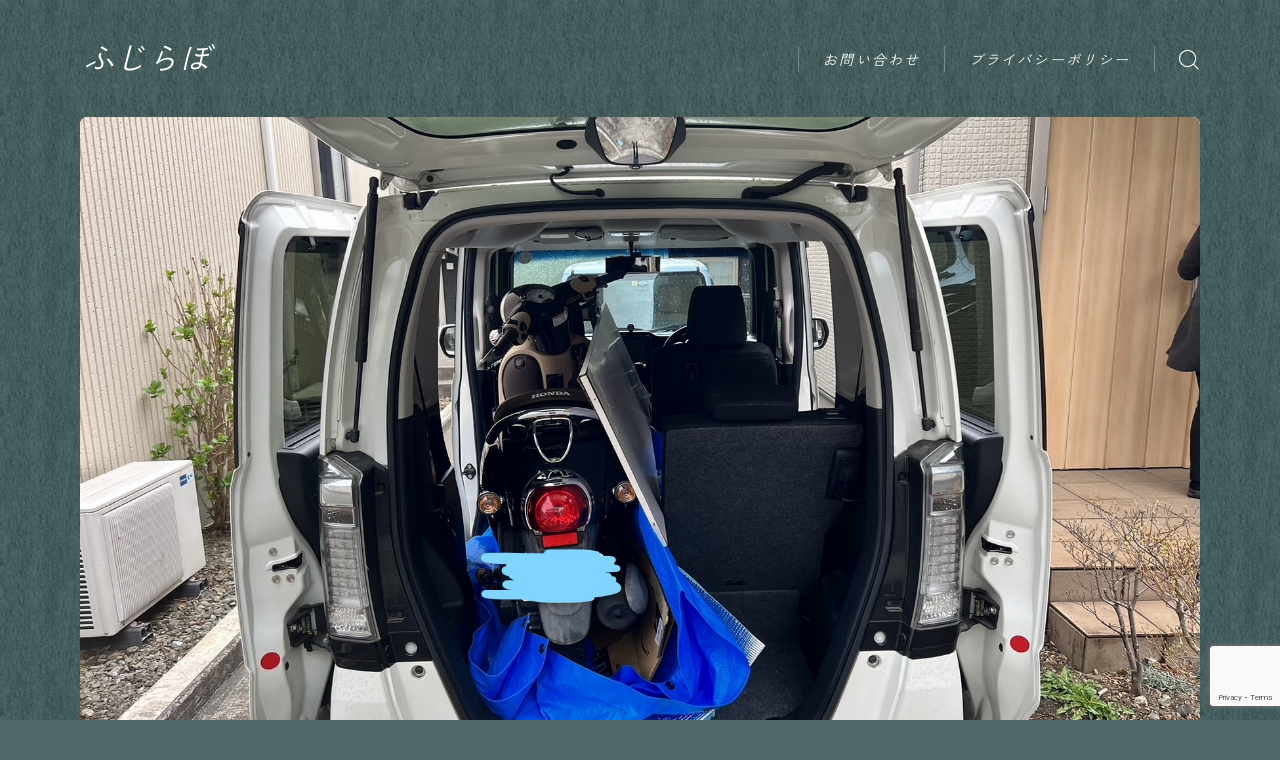

--- FILE ---
content_type: text/html; charset=UTF-8
request_url: https://kiritoblog.com/gentsukicar/
body_size: 30355
content:
<!DOCTYPE html>
<html lang="ja">

<head prefix="og: https://ogp.me/ns# fb: https://ogp.me/ns/fb# article: https://ogp.me/ns/article#">
	<meta charset="utf-8">
	<meta http-equiv="X-UA-Compatible" content="IE=edge">
	<meta name="viewport" content="width=device-width, initial-scale=1,minimum-scale=1.0">
	<!-- ここからOGP -->
<meta property="og:type" content="article">
<meta property="og:title" content="原付を車に載せて運ぶ方法や注意点を徹底解説【NBOXでも余裕】｜ふじらぼ"> 
<meta property="og:url" content="https://kiritoblog.com/gentsukicar/"> 
<meta property="og:description" content="ついにわたくし、原付を友達から購入いたしました! だけど、友達の家は私の住んでいる場所からは１００kmと、めちゃくちゃ遠いので車でバイクを運ぶことに。 原付を車で運ぶってなると色々大変なのでは？と思う方も多いでしょう ですが実際のところNB"> 
<meta property="og:image" content="https://kiritoblog.com/wp-content/uploads/2023/04/S__6463507-2.jpg">
<!-- ここまでOGP -->
<meta name="description" content="ついにわたくし、原付を友達から購入いたしました! だけど、友達の家は私の住んでいる場所からは１００kmと、めちゃくちゃ遠いので車でバイクを運ぶことに。 原付を車で運ぶってなると色々大変なのでは？と思う方も多いでしょう ですが実際のところNB" >

<link rel="canonical" href="https://kiritoblog.com/gentsukicar/">
<meta property="og:site_name" content="ふじらぼ">
<meta name="twitter:card" content="summary_large_image">
<script async src="https://pagead2.googlesyndication.com/pagead/js/adsbygoogle.js?client=ca-pub-8213144224130307"
     crossorigin="anonymous"></script>
<!-- Google tag (gtag.js) -->
<script async src="https://www.googletagmanager.com/gtag/js?id=G-NNS50CQTF2"></script>
<script>
  window.dataLayer = window.dataLayer || [];
  function gtag(){dataLayer.push(arguments);}
  gtag('js', new Date());

  gtag('config', 'G-NNS50CQTF2');
</script>
<meta name="google-site-verification" content="Mppb4wgvcTke2b8Lp8s8yCifOBZiPaMkX0EIAGVq9WQ" />


<meta name='robots' content='index, follow, max-image-preview:large, max-snippet:-1, max-video-preview:-1' />

	<!-- This site is optimized with the Yoast SEO plugin v22.0 - https://yoast.com/wordpress/plugins/seo/ -->
	<title>原付を車に載せて運ぶ方法や注意点を徹底解説【NBOXでも余裕】 - ふじらぼ</title>
	<link rel="canonical" href="https://kiritoblog.com/gentsukicar/" />
	<meta property="og:locale" content="ja_JP" />
	<meta property="og:type" content="article" />
	<meta property="og:title" content="原付を車に載せて運ぶ方法や注意点を徹底解説【NBOXでも余裕】 - ふじらぼ" />
	<meta property="og:description" content="ついにわたくし、原付を友達から購入いたしました! だけど、友達の家は私の住んでいる場所からは１００kmと、めちゃくちゃ遠いので車でバイクを運ぶことに。 原付を車で運ぶってなると色々大変なのでは？と思う方も多いでしょう で [&hellip;]" />
	<meta property="og:url" content="https://kiritoblog.com/gentsukicar/" />
	<meta property="og:site_name" content="ふじらぼ" />
	<meta property="article:published_time" content="2023-04-11T07:27:13+00:00" />
	<meta property="article:modified_time" content="2023-12-17T12:30:47+00:00" />
	<meta property="og:image" content="https://kiritoblog.com/wp-content/uploads/2023/04/S__6463507-2.jpg" />
	<meta property="og:image:width" content="1707" />
	<meta property="og:image:height" content="960" />
	<meta property="og:image:type" content="image/jpeg" />
	<meta name="author" content="きりと" />
	<meta name="twitter:card" content="summary_large_image" />
	<meta name="twitter:label1" content="執筆者" />
	<meta name="twitter:data1" content="きりと" />
	<script type="application/ld+json" class="yoast-schema-graph">{"@context":"https://schema.org","@graph":[{"@type":"Article","@id":"https://kiritoblog.com/gentsukicar/#article","isPartOf":{"@id":"https://kiritoblog.com/gentsukicar/"},"author":{"name":"きりと","@id":"https://kiritoblog.com/#/schema/person/a64b20c540c53c36f584177b12702969"},"headline":"原付を車に載せて運ぶ方法や注意点を徹底解説【NBOXでも余裕】","datePublished":"2023-04-11T07:27:13+00:00","dateModified":"2023-12-17T12:30:47+00:00","mainEntityOfPage":{"@id":"https://kiritoblog.com/gentsukicar/"},"wordCount":28,"commentCount":0,"publisher":{"@id":"https://kiritoblog.com/#/schema/person/a64b20c540c53c36f584177b12702969"},"image":{"@id":"https://kiritoblog.com/gentsukicar/#primaryimage"},"thumbnailUrl":"https://kiritoblog.com/wp-content/uploads/2023/04/S__6463507-2.jpg","keywords":["おすすめ"],"articleSection":["サイクリング"],"inLanguage":"ja","potentialAction":[{"@type":"CommentAction","name":"Comment","target":["https://kiritoblog.com/gentsukicar/#respond"]}]},{"@type":"WebPage","@id":"https://kiritoblog.com/gentsukicar/","url":"https://kiritoblog.com/gentsukicar/","name":"原付を車に載せて運ぶ方法や注意点を徹底解説【NBOXでも余裕】 - ふじらぼ","isPartOf":{"@id":"https://kiritoblog.com/#website"},"primaryImageOfPage":{"@id":"https://kiritoblog.com/gentsukicar/#primaryimage"},"image":{"@id":"https://kiritoblog.com/gentsukicar/#primaryimage"},"thumbnailUrl":"https://kiritoblog.com/wp-content/uploads/2023/04/S__6463507-2.jpg","datePublished":"2023-04-11T07:27:13+00:00","dateModified":"2023-12-17T12:30:47+00:00","breadcrumb":{"@id":"https://kiritoblog.com/gentsukicar/#breadcrumb"},"inLanguage":"ja","potentialAction":[{"@type":"ReadAction","target":["https://kiritoblog.com/gentsukicar/"]}]},{"@type":"ImageObject","inLanguage":"ja","@id":"https://kiritoblog.com/gentsukicar/#primaryimage","url":"https://kiritoblog.com/wp-content/uploads/2023/04/S__6463507-2.jpg","contentUrl":"https://kiritoblog.com/wp-content/uploads/2023/04/S__6463507-2.jpg","width":1707,"height":960},{"@type":"BreadcrumbList","@id":"https://kiritoblog.com/gentsukicar/#breadcrumb","itemListElement":[{"@type":"ListItem","position":1,"name":"ホーム","item":"https://kiritoblog.com/"},{"@type":"ListItem","position":2,"name":"原付を車に載せて運ぶ方法や注意点を徹底解説【NBOXでも余裕】"}]},{"@type":"WebSite","@id":"https://kiritoblog.com/#website","url":"https://kiritoblog.com/","name":"ふじらぼ","description":"","publisher":{"@id":"https://kiritoblog.com/#/schema/person/a64b20c540c53c36f584177b12702969"},"potentialAction":[{"@type":"SearchAction","target":{"@type":"EntryPoint","urlTemplate":"https://kiritoblog.com/?s={search_term_string}"},"query-input":"required name=search_term_string"}],"inLanguage":"ja"},{"@type":["Person","Organization"],"@id":"https://kiritoblog.com/#/schema/person/a64b20c540c53c36f584177b12702969","name":"きりと","image":{"@type":"ImageObject","inLanguage":"ja","@id":"https://kiritoblog.com/#/schema/person/image/","url":"https://kiritoblog.com/wp-content/uploads/2023/12/S__2834491-2-e1640667059543-9.jpg","contentUrl":"https://kiritoblog.com/wp-content/uploads/2023/12/S__2834491-2-e1640667059543-9.jpg","width":1069,"height":1070,"caption":"きりと"},"logo":{"@id":"https://kiritoblog.com/#/schema/person/image/"},"description":"生まれも育ちも富士山の麓、富士吉田市。住み続けて約20年間のきりとです。多趣味でガジェットや筋トレ、その他気になることについて書いてます！","sameAs":["https://kiritoblog.com"],"url":"https://kiritoblog.com/author/kirito/"}]}</script>
	<!-- / Yoast SEO plugin. -->


<link rel="alternate" type="application/rss+xml" title="ふじらぼ &raquo; 原付を車に載せて運ぶ方法や注意点を徹底解説【NBOXでも余裕】 のコメントのフィード" href="https://kiritoblog.com/gentsukicar/feed/" />
<link rel="alternate" title="oEmbed (JSON)" type="application/json+oembed" href="https://kiritoblog.com/wp-json/oembed/1.0/embed?url=https%3A%2F%2Fkiritoblog.com%2Fgentsukicar%2F" />
<link rel="alternate" title="oEmbed (XML)" type="text/xml+oembed" href="https://kiritoblog.com/wp-json/oembed/1.0/embed?url=https%3A%2F%2Fkiritoblog.com%2Fgentsukicar%2F&#038;format=xml" />
<style id='wp-img-auto-sizes-contain-inline-css' type='text/css'>
img:is([sizes=auto i],[sizes^="auto," i]){contain-intrinsic-size:3000px 1500px}
/*# sourceURL=wp-img-auto-sizes-contain-inline-css */
</style>
<style id='wp-emoji-styles-inline-css' type='text/css'>

	img.wp-smiley, img.emoji {
		display: inline !important;
		border: none !important;
		box-shadow: none !important;
		height: 1em !important;
		width: 1em !important;
		margin: 0 0.07em !important;
		vertical-align: -0.1em !important;
		background: none !important;
		padding: 0 !important;
	}
/*# sourceURL=wp-emoji-styles-inline-css */
</style>
<style id='wp-block-library-inline-css' type='text/css'>
:root{--wp-block-synced-color:#7a00df;--wp-block-synced-color--rgb:122,0,223;--wp-bound-block-color:var(--wp-block-synced-color);--wp-editor-canvas-background:#ddd;--wp-admin-theme-color:#007cba;--wp-admin-theme-color--rgb:0,124,186;--wp-admin-theme-color-darker-10:#006ba1;--wp-admin-theme-color-darker-10--rgb:0,107,160.5;--wp-admin-theme-color-darker-20:#005a87;--wp-admin-theme-color-darker-20--rgb:0,90,135;--wp-admin-border-width-focus:2px}@media (min-resolution:192dpi){:root{--wp-admin-border-width-focus:1.5px}}.wp-element-button{cursor:pointer}:root .has-very-light-gray-background-color{background-color:#eee}:root .has-very-dark-gray-background-color{background-color:#313131}:root .has-very-light-gray-color{color:#eee}:root .has-very-dark-gray-color{color:#313131}:root .has-vivid-green-cyan-to-vivid-cyan-blue-gradient-background{background:linear-gradient(135deg,#00d084,#0693e3)}:root .has-purple-crush-gradient-background{background:linear-gradient(135deg,#34e2e4,#4721fb 50%,#ab1dfe)}:root .has-hazy-dawn-gradient-background{background:linear-gradient(135deg,#faaca8,#dad0ec)}:root .has-subdued-olive-gradient-background{background:linear-gradient(135deg,#fafae1,#67a671)}:root .has-atomic-cream-gradient-background{background:linear-gradient(135deg,#fdd79a,#004a59)}:root .has-nightshade-gradient-background{background:linear-gradient(135deg,#330968,#31cdcf)}:root .has-midnight-gradient-background{background:linear-gradient(135deg,#020381,#2874fc)}:root{--wp--preset--font-size--normal:16px;--wp--preset--font-size--huge:42px}.has-regular-font-size{font-size:1em}.has-larger-font-size{font-size:2.625em}.has-normal-font-size{font-size:var(--wp--preset--font-size--normal)}.has-huge-font-size{font-size:var(--wp--preset--font-size--huge)}.has-text-align-center{text-align:center}.has-text-align-left{text-align:left}.has-text-align-right{text-align:right}.has-fit-text{white-space:nowrap!important}#end-resizable-editor-section{display:none}.aligncenter{clear:both}.items-justified-left{justify-content:flex-start}.items-justified-center{justify-content:center}.items-justified-right{justify-content:flex-end}.items-justified-space-between{justify-content:space-between}.screen-reader-text{border:0;clip-path:inset(50%);height:1px;margin:-1px;overflow:hidden;padding:0;position:absolute;width:1px;word-wrap:normal!important}.screen-reader-text:focus{background-color:#ddd;clip-path:none;color:#444;display:block;font-size:1em;height:auto;left:5px;line-height:normal;padding:15px 23px 14px;text-decoration:none;top:5px;width:auto;z-index:100000}html :where(.has-border-color){border-style:solid}html :where([style*=border-top-color]){border-top-style:solid}html :where([style*=border-right-color]){border-right-style:solid}html :where([style*=border-bottom-color]){border-bottom-style:solid}html :where([style*=border-left-color]){border-left-style:solid}html :where([style*=border-width]){border-style:solid}html :where([style*=border-top-width]){border-top-style:solid}html :where([style*=border-right-width]){border-right-style:solid}html :where([style*=border-bottom-width]){border-bottom-style:solid}html :where([style*=border-left-width]){border-left-style:solid}html :where(img[class*=wp-image-]){height:auto;max-width:100%}:where(figure){margin:0 0 1em}html :where(.is-position-sticky){--wp-admin--admin-bar--position-offset:var(--wp-admin--admin-bar--height,0px)}@media screen and (max-width:600px){html :where(.is-position-sticky){--wp-admin--admin-bar--position-offset:0px}}

/*# sourceURL=wp-block-library-inline-css */
</style><style id='global-styles-inline-css' type='text/css'>
:root{--wp--preset--aspect-ratio--square: 1;--wp--preset--aspect-ratio--4-3: 4/3;--wp--preset--aspect-ratio--3-4: 3/4;--wp--preset--aspect-ratio--3-2: 3/2;--wp--preset--aspect-ratio--2-3: 2/3;--wp--preset--aspect-ratio--16-9: 16/9;--wp--preset--aspect-ratio--9-16: 9/16;--wp--preset--color--black: #000000;--wp--preset--color--cyan-bluish-gray: #abb8c3;--wp--preset--color--white: #ffffff;--wp--preset--color--pale-pink: #f78da7;--wp--preset--color--vivid-red: #cf2e2e;--wp--preset--color--luminous-vivid-orange: #ff6900;--wp--preset--color--luminous-vivid-amber: #fcb900;--wp--preset--color--light-green-cyan: #7bdcb5;--wp--preset--color--vivid-green-cyan: #00d084;--wp--preset--color--pale-cyan-blue: #8ed1fc;--wp--preset--color--vivid-cyan-blue: #0693e3;--wp--preset--color--vivid-purple: #9b51e0;--wp--preset--gradient--vivid-cyan-blue-to-vivid-purple: linear-gradient(135deg,rgb(6,147,227) 0%,rgb(155,81,224) 100%);--wp--preset--gradient--light-green-cyan-to-vivid-green-cyan: linear-gradient(135deg,rgb(122,220,180) 0%,rgb(0,208,130) 100%);--wp--preset--gradient--luminous-vivid-amber-to-luminous-vivid-orange: linear-gradient(135deg,rgb(252,185,0) 0%,rgb(255,105,0) 100%);--wp--preset--gradient--luminous-vivid-orange-to-vivid-red: linear-gradient(135deg,rgb(255,105,0) 0%,rgb(207,46,46) 100%);--wp--preset--gradient--very-light-gray-to-cyan-bluish-gray: linear-gradient(135deg,rgb(238,238,238) 0%,rgb(169,184,195) 100%);--wp--preset--gradient--cool-to-warm-spectrum: linear-gradient(135deg,rgb(74,234,220) 0%,rgb(151,120,209) 20%,rgb(207,42,186) 40%,rgb(238,44,130) 60%,rgb(251,105,98) 80%,rgb(254,248,76) 100%);--wp--preset--gradient--blush-light-purple: linear-gradient(135deg,rgb(255,206,236) 0%,rgb(152,150,240) 100%);--wp--preset--gradient--blush-bordeaux: linear-gradient(135deg,rgb(254,205,165) 0%,rgb(254,45,45) 50%,rgb(107,0,62) 100%);--wp--preset--gradient--luminous-dusk: linear-gradient(135deg,rgb(255,203,112) 0%,rgb(199,81,192) 50%,rgb(65,88,208) 100%);--wp--preset--gradient--pale-ocean: linear-gradient(135deg,rgb(255,245,203) 0%,rgb(182,227,212) 50%,rgb(51,167,181) 100%);--wp--preset--gradient--electric-grass: linear-gradient(135deg,rgb(202,248,128) 0%,rgb(113,206,126) 100%);--wp--preset--gradient--midnight: linear-gradient(135deg,rgb(2,3,129) 0%,rgb(40,116,252) 100%);--wp--preset--font-size--small: 13px;--wp--preset--font-size--medium: 20px;--wp--preset--font-size--large: 36px;--wp--preset--font-size--x-large: 42px;--wp--preset--spacing--20: 0.44rem;--wp--preset--spacing--30: 0.67rem;--wp--preset--spacing--40: 1rem;--wp--preset--spacing--50: 1.5rem;--wp--preset--spacing--60: 2.25rem;--wp--preset--spacing--70: 3.38rem;--wp--preset--spacing--80: 5.06rem;--wp--preset--shadow--natural: 6px 6px 9px rgba(0, 0, 0, 0.2);--wp--preset--shadow--deep: 12px 12px 50px rgba(0, 0, 0, 0.4);--wp--preset--shadow--sharp: 6px 6px 0px rgba(0, 0, 0, 0.2);--wp--preset--shadow--outlined: 6px 6px 0px -3px rgb(255, 255, 255), 6px 6px rgb(0, 0, 0);--wp--preset--shadow--crisp: 6px 6px 0px rgb(0, 0, 0);}:where(.is-layout-flex){gap: 0.5em;}:where(.is-layout-grid){gap: 0.5em;}body .is-layout-flex{display: flex;}.is-layout-flex{flex-wrap: wrap;align-items: center;}.is-layout-flex > :is(*, div){margin: 0;}body .is-layout-grid{display: grid;}.is-layout-grid > :is(*, div){margin: 0;}:where(.wp-block-columns.is-layout-flex){gap: 2em;}:where(.wp-block-columns.is-layout-grid){gap: 2em;}:where(.wp-block-post-template.is-layout-flex){gap: 1.25em;}:where(.wp-block-post-template.is-layout-grid){gap: 1.25em;}.has-black-color{color: var(--wp--preset--color--black) !important;}.has-cyan-bluish-gray-color{color: var(--wp--preset--color--cyan-bluish-gray) !important;}.has-white-color{color: var(--wp--preset--color--white) !important;}.has-pale-pink-color{color: var(--wp--preset--color--pale-pink) !important;}.has-vivid-red-color{color: var(--wp--preset--color--vivid-red) !important;}.has-luminous-vivid-orange-color{color: var(--wp--preset--color--luminous-vivid-orange) !important;}.has-luminous-vivid-amber-color{color: var(--wp--preset--color--luminous-vivid-amber) !important;}.has-light-green-cyan-color{color: var(--wp--preset--color--light-green-cyan) !important;}.has-vivid-green-cyan-color{color: var(--wp--preset--color--vivid-green-cyan) !important;}.has-pale-cyan-blue-color{color: var(--wp--preset--color--pale-cyan-blue) !important;}.has-vivid-cyan-blue-color{color: var(--wp--preset--color--vivid-cyan-blue) !important;}.has-vivid-purple-color{color: var(--wp--preset--color--vivid-purple) !important;}.has-black-background-color{background-color: var(--wp--preset--color--black) !important;}.has-cyan-bluish-gray-background-color{background-color: var(--wp--preset--color--cyan-bluish-gray) !important;}.has-white-background-color{background-color: var(--wp--preset--color--white) !important;}.has-pale-pink-background-color{background-color: var(--wp--preset--color--pale-pink) !important;}.has-vivid-red-background-color{background-color: var(--wp--preset--color--vivid-red) !important;}.has-luminous-vivid-orange-background-color{background-color: var(--wp--preset--color--luminous-vivid-orange) !important;}.has-luminous-vivid-amber-background-color{background-color: var(--wp--preset--color--luminous-vivid-amber) !important;}.has-light-green-cyan-background-color{background-color: var(--wp--preset--color--light-green-cyan) !important;}.has-vivid-green-cyan-background-color{background-color: var(--wp--preset--color--vivid-green-cyan) !important;}.has-pale-cyan-blue-background-color{background-color: var(--wp--preset--color--pale-cyan-blue) !important;}.has-vivid-cyan-blue-background-color{background-color: var(--wp--preset--color--vivid-cyan-blue) !important;}.has-vivid-purple-background-color{background-color: var(--wp--preset--color--vivid-purple) !important;}.has-black-border-color{border-color: var(--wp--preset--color--black) !important;}.has-cyan-bluish-gray-border-color{border-color: var(--wp--preset--color--cyan-bluish-gray) !important;}.has-white-border-color{border-color: var(--wp--preset--color--white) !important;}.has-pale-pink-border-color{border-color: var(--wp--preset--color--pale-pink) !important;}.has-vivid-red-border-color{border-color: var(--wp--preset--color--vivid-red) !important;}.has-luminous-vivid-orange-border-color{border-color: var(--wp--preset--color--luminous-vivid-orange) !important;}.has-luminous-vivid-amber-border-color{border-color: var(--wp--preset--color--luminous-vivid-amber) !important;}.has-light-green-cyan-border-color{border-color: var(--wp--preset--color--light-green-cyan) !important;}.has-vivid-green-cyan-border-color{border-color: var(--wp--preset--color--vivid-green-cyan) !important;}.has-pale-cyan-blue-border-color{border-color: var(--wp--preset--color--pale-cyan-blue) !important;}.has-vivid-cyan-blue-border-color{border-color: var(--wp--preset--color--vivid-cyan-blue) !important;}.has-vivid-purple-border-color{border-color: var(--wp--preset--color--vivid-purple) !important;}.has-vivid-cyan-blue-to-vivid-purple-gradient-background{background: var(--wp--preset--gradient--vivid-cyan-blue-to-vivid-purple) !important;}.has-light-green-cyan-to-vivid-green-cyan-gradient-background{background: var(--wp--preset--gradient--light-green-cyan-to-vivid-green-cyan) !important;}.has-luminous-vivid-amber-to-luminous-vivid-orange-gradient-background{background: var(--wp--preset--gradient--luminous-vivid-amber-to-luminous-vivid-orange) !important;}.has-luminous-vivid-orange-to-vivid-red-gradient-background{background: var(--wp--preset--gradient--luminous-vivid-orange-to-vivid-red) !important;}.has-very-light-gray-to-cyan-bluish-gray-gradient-background{background: var(--wp--preset--gradient--very-light-gray-to-cyan-bluish-gray) !important;}.has-cool-to-warm-spectrum-gradient-background{background: var(--wp--preset--gradient--cool-to-warm-spectrum) !important;}.has-blush-light-purple-gradient-background{background: var(--wp--preset--gradient--blush-light-purple) !important;}.has-blush-bordeaux-gradient-background{background: var(--wp--preset--gradient--blush-bordeaux) !important;}.has-luminous-dusk-gradient-background{background: var(--wp--preset--gradient--luminous-dusk) !important;}.has-pale-ocean-gradient-background{background: var(--wp--preset--gradient--pale-ocean) !important;}.has-electric-grass-gradient-background{background: var(--wp--preset--gradient--electric-grass) !important;}.has-midnight-gradient-background{background: var(--wp--preset--gradient--midnight) !important;}.has-small-font-size{font-size: var(--wp--preset--font-size--small) !important;}.has-medium-font-size{font-size: var(--wp--preset--font-size--medium) !important;}.has-large-font-size{font-size: var(--wp--preset--font-size--large) !important;}.has-x-large-font-size{font-size: var(--wp--preset--font-size--x-large) !important;}
/*# sourceURL=global-styles-inline-css */
</style>

<style id='classic-theme-styles-inline-css' type='text/css'>
/*! This file is auto-generated */
.wp-block-button__link{color:#fff;background-color:#32373c;border-radius:9999px;box-shadow:none;text-decoration:none;padding:calc(.667em + 2px) calc(1.333em + 2px);font-size:1.125em}.wp-block-file__button{background:#32373c;color:#fff;text-decoration:none}
/*# sourceURL=/wp-includes/css/classic-themes.min.css */
</style>
<link rel='stylesheet' id='contact-form-7-css' href='https://kiritoblog.com/wp-content/plugins/contact-form-7/includes/css/styles.css?ver=6.1.4' type='text/css' media='all' />
<link rel='stylesheet' id='contact-form-7-confirm-css' href='https://kiritoblog.com/wp-content/plugins/contact-form-7-add-confirm/includes/css/styles.css?ver=5.1' type='text/css' media='all' />
<link rel='stylesheet' id='pz-linkcard-css-css' href='//kiritoblog.com/wp-content/uploads/pz-linkcard/style/style.min.css?ver=2.5.6.5.1' type='text/css' media='all' />
<link rel='stylesheet' id='yyi_rinker_stylesheet-css' href='https://kiritoblog.com/wp-content/plugins/yyi-rinker/css/style.css?v=1.10.2&#038;ver=6.9' type='text/css' media='all' />
<link rel='stylesheet' id='theme-style-css' href='https://kiritoblog.com/wp-content/themes/jinr/style.css?ver=6.9' type='text/css' media='all' />
<link rel='stylesheet' id='pochipp-front-css' href='https://kiritoblog.com/wp-content/plugins/pochipp/dist/css/style.css?ver=1.12.4' type='text/css' media='all' />
<link rel='stylesheet' id='wp-block-paragraph-css' href='https://kiritoblog.com/wp-includes/blocks/paragraph/style.min.css?ver=6.9' type='text/css' media='all' />
<link rel='stylesheet' id='wp-block-heading-css' href='https://kiritoblog.com/wp-includes/blocks/heading/style.min.css?ver=6.9' type='text/css' media='all' />
<link rel='stylesheet' id='wp-block-table-css' href='https://kiritoblog.com/wp-includes/blocks/table/style.min.css?ver=6.9' type='text/css' media='all' />
<link rel='stylesheet' id='wp-block-image-css' href='https://kiritoblog.com/wp-includes/blocks/image/style.min.css?ver=6.9' type='text/css' media='all' />
<link rel='stylesheet' id='rinkerg-gutenberg-rinker-style-css' href='https://kiritoblog.com/wp-content/plugins/yyi-rinker/block/build/style-index.css?ver=0.1.0' type='text/css' media='all' />
<script type="text/javascript" src="https://kiritoblog.com/wp-includes/js/jquery/jquery.min.js?ver=3.7.1" id="jquery-core-js"></script>
<script type="text/javascript" src="https://kiritoblog.com/wp-content/plugins/yyi-rinker/js/event-tracking.js?v=1.10.2" id="yyi_rinker_event_tracking_script-js"></script>
<link rel="https://api.w.org/" href="https://kiritoblog.com/wp-json/" /><link rel="alternate" title="JSON" type="application/json" href="https://kiritoblog.com/wp-json/wp/v2/posts/1298" /><link rel='shortlink' href='https://kiritoblog.com/?p=1298' />
<style>
.yyi-rinker-images {
    display: flex;
    justify-content: center;
    align-items: center;
    position: relative;

}
div.yyi-rinker-image img.yyi-rinker-main-img.hidden {
    display: none;
}

.yyi-rinker-images-arrow {
    cursor: pointer;
    position: absolute;
    top: 50%;
    display: block;
    margin-top: -11px;
    opacity: 0.6;
    width: 22px;
}

.yyi-rinker-images-arrow-left{
    left: -10px;
}
.yyi-rinker-images-arrow-right{
    right: -10px;
}

.yyi-rinker-images-arrow-left.hidden {
    display: none;
}

.yyi-rinker-images-arrow-right.hidden {
    display: none;
}
div.yyi-rinker-contents.yyi-rinker-design-tate  div.yyi-rinker-box{
    flex-direction: column;
}

div.yyi-rinker-contents.yyi-rinker-design-slim div.yyi-rinker-box .yyi-rinker-links {
    flex-direction: column;
}

div.yyi-rinker-contents.yyi-rinker-design-slim div.yyi-rinker-info {
    width: 100%;
}

div.yyi-rinker-contents.yyi-rinker-design-slim .yyi-rinker-title {
    text-align: center;
}

div.yyi-rinker-contents.yyi-rinker-design-slim .yyi-rinker-links {
    text-align: center;
}
div.yyi-rinker-contents.yyi-rinker-design-slim .yyi-rinker-image {
    margin: auto;
}

div.yyi-rinker-contents.yyi-rinker-design-slim div.yyi-rinker-info ul.yyi-rinker-links li {
	align-self: stretch;
}
div.yyi-rinker-contents.yyi-rinker-design-slim div.yyi-rinker-box div.yyi-rinker-info {
	padding: 0;
}
div.yyi-rinker-contents.yyi-rinker-design-slim div.yyi-rinker-box {
	flex-direction: column;
	padding: 14px 5px 0;
}

.yyi-rinker-design-slim div.yyi-rinker-box div.yyi-rinker-info {
	text-align: center;
}

.yyi-rinker-design-slim div.price-box span.price {
	display: block;
}

div.yyi-rinker-contents.yyi-rinker-design-slim div.yyi-rinker-info div.yyi-rinker-title a{
	font-size:16px;
}

div.yyi-rinker-contents.yyi-rinker-design-slim ul.yyi-rinker-links li.amazonkindlelink:before,  div.yyi-rinker-contents.yyi-rinker-design-slim ul.yyi-rinker-links li.amazonlink:before,  div.yyi-rinker-contents.yyi-rinker-design-slim ul.yyi-rinker-links li.rakutenlink:before,  div.yyi-rinker-contents.yyi-rinker-design-slim ul.yyi-rinker-links li.yahoolink:before {
	font-size:12px;
}

div.yyi-rinker-contents.yyi-rinker-design-slim ul.yyi-rinker-links li a {
	font-size: 13px;
}
.entry-content ul.yyi-rinker-links li {
	padding: 0;
}

div.yyi-rinker-contents .yyi-rinker-attention.attention_desing_right_ribbon {
    width: 89px;
    height: 91px;
    position: absolute;
    top: -1px;
    right: -1px;
    left: auto;
    overflow: hidden;
}

div.yyi-rinker-contents .yyi-rinker-attention.attention_desing_right_ribbon span {
    display: inline-block;
    width: 146px;
    position: absolute;
    padding: 4px 0;
    left: -13px;
    top: 12px;
    text-align: center;
    font-size: 12px;
    line-height: 24px;
    -webkit-transform: rotate(45deg);
    transform: rotate(45deg);
    box-shadow: 0 1px 3px rgba(0, 0, 0, 0.2);
}

div.yyi-rinker-contents .yyi-rinker-attention.attention_desing_right_ribbon {
    background: none;
}
.yyi-rinker-attention.attention_desing_right_ribbon .yyi-rinker-attention-after,
.yyi-rinker-attention.attention_desing_right_ribbon .yyi-rinker-attention-before{
display:none;
}
div.yyi-rinker-use-right_ribbon div.yyi-rinker-title {
    margin-right: 2rem;
}

				</style><!-- Pochipp -->
<style id="pchpp_custom_style">:root{--pchpp-color-inline: #069A8E;--pchpp-color-custom: #5ca250;--pchpp-color-custom-2: #8e59e4;--pchpp-color-amazon: #f99a0c;--pchpp-color-rakuten: #e0423c;--pchpp-color-yahoo: #438ee8;--pchpp-color-mercari: #3c3c3c;--pchpp-inline-bg-color: var(--pchpp-color-inline);--pchpp-inline-txt-color: #fff;--pchpp-inline-shadow: 0 1px 4px -1px rgba(0, 0, 0, 0.2);--pchpp-inline-radius: 0px;--pchpp-inline-width: auto;}</style>
<script id="pchpp_vars">window.pchppVars = {};window.pchppVars.ajaxUrl = "https://kiritoblog.com/wp-admin/admin-ajax.php";window.pchppVars.ajaxNonce = "c9eabacd0d";</script>

<!-- / Pochipp -->
<style type="text/css">.d--orbitron.d--zenkakugothic .ef{font-family: 'Orbitron', 'Zen Kaku Gothic New', sans-serif;}.ef{font-style:italic;}#headerLogoLink{padding-right:6px;}body:not(.wp-admin){background-color: #4e6868;}body:not(.wp-admin) #wrapper{background-image: url(https://kiritoblog.com/wp-content/themes/jinr/include/customizer/img/preset_bg_10.png);}body:not(.wp-admin),.widgettitle,.c--post-list-title,.d--slider-title-default,.d--blogcard-mysite .a--blogcard-title,.d--blogcard-external .a--blogcard-title,.d--blogcard-external .a--blogcard-more,.d--blogcard-external::before,.d--blogcard-external.d--blogcard-style1 .a--blogcard-label,#hamburgerMenuList .menu-item a,.editor-styles-wrapper,#headerSearch .search-text,.d--profile-author.d--brand-color .d--contact,.js--hamburger-active.c--menu-trigger .a--menu-label,#postTagBox a,.wpcf7 input,.wpcf7 textarea,.wpcf7 select,.o--jinr-postcard,.o--postlist-inner .a--post-title,.widgets-php h2.jinr-heading,.d--material-design .b--jinr-postlist .a--post-title,.wp-block-search__input,.a--button-microcopy,.b--jinr-paid-text,.b--paidpost-remaining{color:#2d4444;}#hamburgerMenuList .menu-item a:after,.a--simple-box-quotetitle,.a--nextpage-label{color:rgba(45,68,68,0.6);}#globalMenuList .sub-menu .menu-item a,.a--ham-follow-label{color:rgba(45,68,68,0.75);}.a--time-separator,.js--hamburger-active.c--menu-trigger .a--menu-bar,.a--nextpage-label::before,.a--nextpage-label::after{background-color:#2d4444;}.a--microcopy-parts1,    .a--microcopy-parts2,.d--button-microcopy3 .a--microcopy-parts1::before,.d--button-microcopy3 .a--microcopy-parts2::before{background-color:rgba(45,68,68,0.6);}.post-page-numbers,.o--pagenation-list .c--pagenation-item a{border-color:rgba(45,68,68,1);color:rgba(45,68,68,1);}.o--pagenation-list .c--pagenation-item .dots{color:rgba(45,68,68,0.45);}.post-page-numbers.current,.c--nextpage a:hover,.o--pagenation-list .c--pagenation-item span:not(.dots),.o--pagenation-list .c--pagenation-item a:hover{background-color:rgba(45,68,68,1);}#hamburgerMenuList .menu-item ul a:before{background-color:rgba(45,68,68,0.3);}#hamburgerMenuList .menu-item{border-color:rgba(45,68,68,0.15);}.d--sns-share-design2.d--sns-share-color-white .c--sns-share-item{border-color:rgba(45,68,68,0.09);}ul.is-style-jinr-checkmark-square.jinr-list li::after{border-color:rgba(45,68,68,0.12);}.o--snsshare-button-select{background-color:rgba(45,68,68,0.03);}#postTagBox a,.wp-block-tag-cloud a{background-color:rgba(45,68,68,0.06);}.d--simple-box12{background-color:rgba(45,68,68,0.06);}.d--simple-box12::before,.d--simple-box12::after{color:rgba(45,68,68,0.06);}.d--blogcard-external.d--blogcard-style1 .o--blogcard-link,.wp-block-table table,.wp-block-table td,.wp-block-table thead{border-color:#2d4444;}.o--widget-area a:not([class]),.jinr-article a:not([class]),#commonFooter a:not([class]),.editor-styles-wrapper a:not([class]),.comment-edit-link,.comment-reply-link{color: #008db7;}.comment-edit-link,.comment-reply-link{border-color: #008db7;}#wrapper a:not([class]):hover{color: #6bb4ce;}#footerMenuList a:hover{color: #6bb4ce!important;}#globalMenuList .menu-item a:hover{color: #ffffff;}.d--glonavi-hover-none #globalMenuList .menu-item a:hover{color: #6bb4ce;}.a--timeline-link-text span::before,.a--timeline-link-text span::after{background-color: #008db7;}.a--timeline-link-text:hover span::before,.a--timeline-link-text:hover span::after{background-color: #6bb4ce;}.d--blogcard-mysite .a--blogcard-more,.d--blogcard-mysite::before,.a--postcard-category,#mainContent .a--post-cat a,.a--timeline-step,.a--timeline-step-original,#mainContent .d--profile-author.d--theme-color a.a--sns-item-link,.d--profile-style1.d--theme-color a.a--sns-item-link .jin-icons,.d--profile-style2.d--theme-color a.a--sns-item-link .jin-icons,.c--jinr-post-cat a,.d--blogcard-mysite.d--blogcard-style1 .a--blogcard-label,.wp-block-search__button,.a--slider-button a,.cat-item a::after,.widget_nav_menu a::after,.wp-block-page-list a::after,.wp-block-archives a::after,.d--slider-design2 .swiper-button-prev::after,.d--slider-design2 .swiper-button-next::after,.a--paidpost-price,.d--h2-style10 h2.jinr-heading{color: #2d4444;}.d--blogcard-mysite.d--blogcard-style1 .o--blogcard-link,.d--h3-style1 h3.jinr-heading,.d--h2-style3 h2.jinr-heading,.d--h2-style9 h2.jinr-heading::after,.d--h2-style9 h2.jinr-heading,.d--h3-style3 h3.jinr-heading,.d--h3-style4 h3.jinr-heading,.d--h4-style2 h4.jinr-heading,.d--profile-style1,.d--h3-style7 h3.jinr-heading::before,.d--h4-style6 h4.jinr-heading::before,.jinr-widget-area h2.jinr-heading,.widgets-php h2.jinr-heading,ul.is-style-jinr-checkmark li::before,ul.is-style-jinr-checkmark-square li::before{border-color: #2d4444;}.d--profile-style1 .a--profile-job{border-bottom-color: #2d4444!important;}.d--h2-style2 h2.jinr-heading::before,.d--h2-style8 h2.jinr-heading::before{border-top-color: #2d4444!important;}.a--timeline-step-original::before,.a--timeline-step-original::after,.a--timeline-step::before,.a--timeline-step::after,.a--slider-button-deco,.d--h2-style1 h2.jinr-heading,.d--h2-style2 h2.jinr-heading,.d--h4-style1 h4.jinr-heading::before,.d--h2-style4 h2.jinr-heading::after,.d--h2-style5 h2.jinr-heading::before,.d--h2-style6 h2.jinr-heading::before,.d--h2-style7 h2.jinr-heading::before,.d--h2-style7 h2.jinr-heading::after,.d--h2-style9 h2.jinr-heading::before,.d--h3-style2 h3.jinr-heading::before,.d--h3-style3 h3.jinr-heading::before,.d--h3-style5 h3.jinr-heading::before,.d--h3-style5 h3.jinr-heading::after,.d--h4-style3 h4.jinr-heading::before,.o--slider-pagenation .swiper-pagination-bullet,.o--slider-pagenation .a--slider-pagenation,#snsShareBottom.d--sns-share-color-solid,ul.jinr-list li::after,ol.jinr-list li::before,.d--profile-style2 .o--profile-contents,.d--profile-style1 .a--profile-introduction::before,.d--h3-style6 h3.jinr-heading::before,.d--h3-style7 h3.jinr-heading::after,.d--h4-style5 h4.jinr-heading::before,.d--h4-style6 h4.jinr-heading::after,.d--archive-subtitle::after,.a--scroll-btn:before, .a--scroll-btn:after,.d--designtitle-animation-dynamic .b--jinr-h2rich.js--scr-animation::before{background-color: #2d4444;}.d--slider-design2 .swiper-button-prev,.d--slider-design2 .swiper-button-next{background-color: rgba(45,68,68,0.09);}.d--slider-design2 .swiper-button-prev:hover::before,.d--slider-design2 .swiper-button-next:hover::before{background-color: #2d4444;}.d--material-design .d--slider-design2 .swiper-button-prev,.d--material-design .d--slider-design2 .swiper-button-next{box-shadow: 0 3px 6px -1px rgba(45,68,68,0.3);}.d--profile-style2 .a--profile-introduction{background-color: rgba(45,68,68,0.09);}.d--h3-style8 h3.jinr-heading,.d--h4-style4 h4.jinr-heading,.d--h2-style10 h2.jinr-heading{background-color: rgba(45,68,68,0.09);}.wp-block-search__button{background-color: rgba(45,68,68,0.15);}.o--notfound-section{background-color: rgba(45,68,68,0.06);}.jinr-profile-label::before,.jinr-profile-label span{background-color: rgba(45,68,68,1);}.wp-block-search__button:hover{background-color: rgba(45,68,68,1);}.d--flat-design .wp-block-search__input,.d--flat-design .wp-block-search__button-inside .wp-block-search__inside-wrapper,.d--flat-design .wp-block-categories-dropdown select,.d--flat-design .wp-block-archives-dropdown select{border-color: rgba(45,68,68,0.45);}#hamburgerMenu .o--ham-follow-sns .a--sns-item-link .jin-icons::before{color: rgba(45,68,68,1);}.wp-block-categories-dropdown::before,.wp-block-archives-dropdown::before{color: rgba(45,68,68,1);}.wp-block-search__button svg{fill:#2d4444;}ol.jinr-list li li::after,ul.jinr-list li li::after{color: #2d4444!important;}.d--button a{background-color: #2d4444;}.d--archive-subtitle{color: rgba(45,68,68,0.45);}.a--post-date,.a--post-category{color: rgba(45,68,68,0.75);}@media (min-width: 552px) {.d--postlist-newstext .a--post-date{color: rgba(45,68,68,0.84);}.d--postlist-newstext .o--postlist-item{border-color: rgba(45,68,68,0.12);}.d--postlist-hover-hovercolor .c--post-link:hover .a--post-title{color: #6bb4ce!important;}}@media (max-width: 551px) {.d--postlist-newstext-sp .a--post-date{color: rgba(45,68,68,0.9);}.d--postlist-newstext-sp .o--postlist-item{border-color: rgba(45,68,68,0.12);}}.d--marker1{background:linear-gradient(transparent 80%, #dbd883 80%);}.d--marker2{background:linear-gradient(transparent 10%, #dbd5b6 10%);}.d--user-color1{color: #e0631a;}.d--user-color2{color: #2d4444;}.d--information-type-textonlywithlink a:hover{color : #ffffff!important;}.d--material-design .d--header-style-default.d--header-tracking-on:not(.d--transparent):not(.d--commonheader-cover){box-shadow: 0 3px 12px 1px hsla(0,0%,64%,0.452 );}#mainContent,#homeArticle,#jinrArticle,.js--scr-animation .d--button-arrow-animation-drawarrow a::before{background-color:#fff;}#commonHeader + .o--jinr-mainvisual.o--jinr-stillimage,#commonHeader + .o--jinr-mainvisual.o--jinr-imageslider,#commonHeader + .o--jinr-mainvisual.o--jinr-movie,#commonHeader + .d--main-style-outline{margin-top:0!important;}.#headerSpMenu{padding-bottom:0;}.o--jinr-slider {margin-top: 0;}@media (max-width: 551px) {.o--slider-contents-wrapper{padding-top:0;}}@media (max-width: 551px) {.d--header-style-triangle + .a--header-style-parts,.d--header-style-slope + .a--header-style-parts{clip-path: polygon(100% 0, 100% 35%, 0 78%, 0 0);}}@media (max-width: 551px) {#hamburgerMenu.d--hamburger-follow-on .o--hamburger-menu-inner{height:80%;}}#headerLogoLink,#headerLogoLink:hover,#SiteSubCopy{color: #ffffff!important;}@media (max-width: 551px) {#commonHeaderInner{height: 70px;}d--header-layout1.d--header-style-border + .a--header-style-parts.js--follow-header-display{top: 70px;}}@media screen and (min-width: 552px) and (max-width:781px) {.d--header-layout1 #commonHeaderInner{height: calc(116px * 0.7);}d--header-layout1.d--header-style-border + .a--header-style-parts.js--follow-header-display{top: calc(116px * 0.7);}}@media (min-width: 782px) {.d--header-layout1 #commonHeaderInner{height: 116px;}d--header-layout1.d--header-style-border + .a--header-style-parts.js--follow-header-display{top: 116px;}.d--glonavi-hover-borderup #globalMenuList > li a::after,.d--glonavi-hover-borderwax #globalMenuList > li a::after,.d--glonavi-hover-borderflow #globalMenuList > li a::after{background-color:#ffffff;}}@media (min-width: 552px) {.d--header-layout2 #headerLogo{padding-top: calc(116px * 0.3);padding-bottom: calc(116px * 0.15);}}@media (max-width: 551px) {.d--header-layout1 #headerLogoLink{font-size: 23px;}.d--header-layout2 #headerLogoLink{font-size: 23px;}}@media screen and (min-width: 552px) and (max-width:781px) {.d--header-layout1 #headerLogoLink{font-size: calc( 31px * 0.8 );}.d--header-layout2 #headerLogoLink{font-size: calc( 31px * 0.8 );}}@media (min-width: 782px) {.d--header-layout1 #headerLogoLink{font-size: 31px;}.d--header-layout2 #headerLogoLink{font-size: 31px;}}@media (max-width: 551px) {.d--header-layout1 #commonHeaderInner{margin-top:21px;}}@media screen and (min-width: 782px) and (max-width:960px) {.d--header-layout1 #headerLogo {max-width:calc(100% - 30px);}}.d--main-style-transparent .b--jinr-paid-text{background-color:#4e6868;box-shadow: 0 0 0px 15px #4e6868;}.b--jinr-paid-container::before{background-image : linear-gradient(to right, rgba(45,68,68,0.45), rgba(45,68,68,0.45) 7px, transparent 7px, transparent 8px);}#globalMenuList .menu-item{font-size:14px;}#globalMenuList .menu-item a,#commonHeader a.a--sns-item-link .jin-icons::before,a.a--spmenu-item-link,#headerSearch .a--search-icon,#headerSearch .a--search-label,.c--menu-trigger .a--menu-label{color: #ffffff;}.d--header-menu-style2 #globalMenuList > .menu-item > a{border-color: rgba(255,255,255,0.27)!important;}.c--spmenu-item::before{background-color: rgba(255,255,255,0.21);}.c--menu-trigger .a--menu-bar{background-color: #ffffff;}@media (max-width: 551px) {.a--stillimage{height:calc( 100vh - 70px );}}@media (max-width: 551px) {.a--stillimage{height:calc( 100vh - 70px );}}.a--stillimage{background-image: url(https://kiritoblog.com/wp-content/themes/jinr/include/customizer/img/jinr-headerimg.png);}@media (max-width: 551px) {.a--stillimage{background-image: url(https://kiritoblog.com/wp-content/themes/jinr/include/customizer/img/jinr-headerimg.png);}}.d--stillimage-overlay-simple .a--stillimage-overlay{background-color: #fff;filter: opacity(75%);}.d--stillimage-overlay-blur .a--stillimage{opacity:calc(1 - 75 * 0.01);}.d--stillimage-overlay-blur.c--stillimage::before{background-color: #fff;}.a--stillimage-maincopy,.a--stillimage-subcopy{color: #22327a;}.c--stillimage-contents{top: 50%;left:50%;text-align:center;}.c--stillimage-contents .b--jinr-button .o--button-inner{text-align:center;}@media (max-width: 551px) {.c--stillimage-contents{top: 50%;left:50%;}}.a--movie-maincopy,.a--movie-subcopy{color: #22327a;}.c--movie-contents{top: 50%;left:50%;text-align:center;}@media (max-width: 551px) {.c--movie-contents{top: 50%;left:50%;}}.a--stillimage-maincopy{font-size: 2.28rem;}.a--movie-maincopy{font-size: 2.28rem;}@media (min-width: 552px) {.a--stillimage-maincopy{font-size: clamp(2.7rem, 3.9vw,3.6rem);}.a--movie-maincopy{font-size: clamp(2.7rem, 3.9vw,3.6rem);}}.a--stillimage-subcopy{font-size: clamp(1.15rem, 1.5vw,1.5rem);}.a--movie-subcopy{font-size: clamp(1.15rem, 1.5vw,1.5rem);}@media (min-width: 552px) {.a--stillimage-subcopy{font-size: clamp(1.5rem, 1.8vw,1.44rem);}.a--movie-subcopy{font-size: clamp(1.5rem, 1.8vw,1.44rem);}}.d--blogcard-style1 .a--blogcard-label,.d--blogcard-style1 .o--blogcard-link{background-color:#fff;}#snsShareBottom.d--sns-share-color-white{border-top-color:#2d4444;}#snsShareLabel::before{background-color:rgba(45,68,68,0.45);}#jinrRelatedPost{background-color: transparent;}.c--relatedpost-headline,#jinrRelatedPost .a--post-title{color: #ffffff!important;}.a--relatedpost-maincopy::before,.a--relatedpost-maincopy::after{background-color: #ffffff;}#commonFooter{background-color: transparent;}#commonFooter #commonFooterSiteMenu a,#commonFooter .c--breadcrumb-item a,.c--breadcrumb-item,.a--breadcrumb-parts,#commonFooter .a--profile-name,#commonFooter .a--profile-introduction,#commonFooter a.a--sns-item-link,#commonFooter .a--profile-label,#footer-widget{color: #ffffff;}#footerInfo,#footerMenuList .menu-item:not(:first-child){border-color: rgba(255,255,255,0.3);}#commonFooter .a--profile-label::before{background-color: rgba(255,255,255,0.3);}#commonFooter .a--profile-job,#commonFooter .d--brand-color .d--contact{color: rgba(255,255,255,0.6);}#copyright{color: #ffffff;}.d--fullwidth-max,.d--fullwidth-article{color: #2d4444;}.a--h2rich-maincopy,.a--h2rich-subcopy,.a--h2rich-number,.a--h2rich-icon{color: #2d4444;}.b--jinr-h2rich{border-color: #2d4444;}.a--h2rich-decoration-before,.a--h2rich-decoration-after{background-color: #2d4444;}.wp-block-latest-posts__list li a,.wp-block-archives-list li a,.wp-block-categories-list li a,.wp-block-page-list a,.widget_nav_menu li,.wp-block-rss li a,.wp-block-page-list li a,.wp-block-latest-comments .wp-block-latest-comments__comment,.jinr-widget-area.widget_meta li a{border-color:rgba(45,68,68,0.15);}.d--two-column .d--article-width-680 + #mainSideBar{border-color:rgba(45,68,68,0.1);}.wp-block-latest-posts__list li a,.wp-block-archives-list li a,.wp-block-categories-list li a,.wp-block-page-list li a,.widget_nav_menu li a,.wp-block-page-list a,.wp-block-rss li a,.jinr-widget-area.widget_meta li a,.wp-block-tag-cloud a,.wp-block-latest-comments__comment-link{color:#2d4444!important;}.widget_nav_menu .menu-item ul a:before,.wp-block-page-list .menu-item ul a:before,.wp-block-categories-list .cat-item ul a:before{background-color:rgba(45,68,68,0.15);}body[class^="logged-in"]{background-color:#fff!important;}.d--cvbutton-all.d--spcv-outline .o--cv-button{border-color: #008db7;}.d--cvbutton-all{color: #444444;}.d--cvbutton-all .a--cv-button-icon::after{background-color: rgba(68,68,68,0.6);}.d--cvbutton-all.d--spcv-solid .o--cv-button{background-color: #008db7;}.d--cvbutton-category1.d--spcv-outline .o--cv-button{border-color: #008db7;}.d--cvbutton-category1{color: #444444;}.d--cvbutton-category1 .a--cv-button-icon::after{background-color: rgba(68,68,68,0.6);}.d--cvbutton-category1.d--spcv-solid .o--cv-button{background-color: #008db7;}.d--cvbutton-category2.d--spcv-outline .o--cv-button{border-color: #008db7;}.d--cvbutton-category2{color: #444444;}.d--cvbutton-category2 .a--cv-button-icon::after{background-color: rgba(68,68,68,0.6);}.d--cvbutton-category2.d--spcv-solid .o--cv-button{background-color: #008db7;}.d--cvbutton-category3.d--spcv-outline .o--cv-button{border-color: #008db7;}.d--cvbutton-category3{color: #444444;}.d--cvbutton-category3 .a--cv-button-icon::after{background-color: rgba(68,68,68,0.6);}.d--cvbutton-category3.d--spcv-solid .o--cv-button{background-color: #008db7;}.d--simple-box1{border-color: #d6c97a;}.d--simple-box1 .a--simple-box-title{color: #d6c97a;}.d--simple-box1 .a--simple-box-title{color: #d6c97a;}.d--simple-box2{border-color: #d6c97a;}.d--simple-box2 .a--simple-box-title{color: #d6c97a;}.d--simple-box2 .a--simple-box-title{color: #d6c97a;}.d--simple-box2::before{border: 1px solid#d6c97a;}.d--simple-box3{border-color: #d6c97a;}.d--simple-box3 .a--simple-box-title{color: #d6c97a;}.d--simple-box3 .a--simple-box-title{color: #d6c97a;}.d--simple-box4{border-color: #d6c97a;}.d--simple-box4 .a--simple-box-title{color: #d6c97a;}.d--simple-box4 .a--simple-box-title{color: #d6c97a;}.d--simple-box4::before{background-image: linear-gradient(to right,#d6c97a,#d6c97a 4px,transparent 4px,transparent 8px),linear-gradient(to right,#d6c97a,#d6c97a 4px,transparent 4px,transparent 8px);}.d--simple-box5{border-color: #efeada;}.d--simple-box5 .a--simple-box-title{color: #efeada;}.d--simple-box5 .a--simple-box-title{color: #2d4444;}.d--simple-box5{background-color: #efeada;}.d--simple-box6{border-color: #d6c97a;}.d--simple-box6 .a--simple-box-title{color: #d6c97a;}.d--simple-box6 .a--simple-box-title{color: #d6c97a;}.d--simple-box6{background-color: rgba(214,201,122,0.1);}.d--simple-box7{border-color: #d6c97a;}.d--simple-box7 .a--simple-box-title{color: #d6c97a;}.d--simple-box7 .a--simple-box-title{color: #d6c97a;}.d--simple-box7{background-color: rgba(214,201,122,0.1);}.d--simple-box8{border-color: #efecd7;}.d--simple-box8 .a--simple-box-title{color: #efecd7;}.d--simple-box8 .a--simple-box-title{color: #2d4444;}.d--simple-box8{background-color: #efecd7;}.d--simple-box9{border-color: #d6c97a;}.d--simple-box9 .a--simple-box-title{color: #d6c97a;}.d--simple-box9 .a--simple-box-title{color: #d6c97a;}.d--simple-box9::before{background-image: linear-gradient(to right,#d6c97a,#d6c97a 4px,transparent 4px,transparent 8px),linear-gradient(to right,#d6c97a,#d6c97a 4px,transparent 4px,transparent 8px);}.d--simple-box9::after{background-image: linear-gradient(to right,#d6c97a,#d6c97a 4px,transparent 4px,transparent 8px),linear-gradient(to right,#d6c97a,#d6c97a 4px,transparent 4px,transparent 8px);}.d--simple-box9{background-color: rgba(214,201,122,0.1);}.d--simple-box10{border-color: #efeada;}.d--simple-box10 .a--simple-box-title{color: #efeada;}.d--simple-box10 .a--simple-box-title{color: #2d4444;}.d--simple-box10{background-color: #efeada;}.d--simple-box10::after{background: linear-gradient(45deg, #efeada 50%, transparent 52%),linear-gradient(315deg, #efeada 50%, transparent 52%);background-size: 12px 24px;background-repeat: repeat-x;}.d--simple-box11{border-color: #d6c97a;}.d--simple-box11 .a--simple-box-title{color: #d6c97a;}.d--simple-box11 .a--simple-box-title{color: #d6c97a;}.d--simple-box11::before, .d--simple-box11::after{border-color: #d6c97a;}.d--heading-box1{border-color: #4e6868;}.d--heading-box1 .a--simple-box-title{background-color: #4e6868;}.d--heading-box1 .a--simple-box-title::before{border-top-color: #4e6868!important;}.d--heading-box2{border-color: #4e6868;}.d--heading-box2 .a--simple-box-title{background-color: #4e6868;}.d--heading-box3{border-color: #4e6868;}.d--heading-box3 .a--simple-box-title{background-color: #4e6868;}.d--heading-box4{border-color: #4e6868;}.d--heading-box4 .a--simple-box-title{background-color: #4e6868;}.d--heading-box5{border-color: #407FED;}.d--heading-box6{border-color: #366868;}.d--heading-box6 .a--simple-box-title{color: #366868;}.d--heading-box6{background-color: rgba(54,104,104,0.18);}.d--heading-box7{border-color: #4e6868;}.d--heading-box7 .a--simple-box-title{color: #4e6868;}.d--heading-box7 .a--simple-box-title{border-color: #4e6868;}.d--heading-box7 .a--simple-box-title::before{background-color: #4e6868;}.d--heading-box8{border-color: #4e6868;}.d--heading-box8 .a--simple-box-title{color: #4e6868;}.d--heading-box8 .a--simple-box-title::before{background-color: #4e6868;}.d--heading-box8 .a--simple-box-title{border-color: #4e6868;}.d--heading-box9{border-color: #4e6868;}.d--heading-box9 .a--simple-box-title{background-color: #4e6868;}.d--heading-iconbox1{border-color: #f7cd71;}.d--heading-iconbox1 .jif{color: #f7cd71;}.d--heading-iconbox1 .a--heading-iconbox-title{color: #f7cd71;}.d--heading-iconbox2{border-color: #70a2e0;}.d--heading-iconbox2 .jif{color: #70a2e0;}.d--heading-iconbox2 .a--heading-iconbox-title{color: #70a2e0;}.d--heading-iconbox3{border-color: #f49595;}.d--heading-iconbox3 .jif{color: #f49595;}.d--heading-iconbox3 .a--heading-iconbox-title{color: #f49595;}.d--heading-iconbox4{border-color: #6dbfae;}.d--heading-iconbox4 .jif{color: #6dbfae;}.d--heading-iconbox4 .a--heading-iconbox-title{color: #6dbfae;}.d--simple-iconbox1 .jif{color: #f2c668;}.d--simple-iconbox1 .a--jinr-iconbox{border-color: #f2c668;}.d--simple-iconbox1{background-color: rgba(242,198,104,0.1);}.d--simple-iconbox2 .jif{color: #f2c668;}.d--simple-iconbox2 .a--jinr-iconbox{border-color: #f2c668;}.d--simple-iconbox2{background-color: rgba(242,198,104,0.1);}.d--simple-iconbox3 .jif{color: #f28c8c;}.d--simple-iconbox3 .a--jinr-iconbox{border-color: #f28c8c;}.d--simple-iconbox3{background-color: rgba(242,140,140,0.1);}.d--simple-iconbox4 .jif{color: #f28c8c;}.d--simple-iconbox4 .a--jinr-iconbox{border-color: #f28c8c;}.d--simple-iconbox4{background-color: rgba(242,140,140,0.1);}.d--simple-iconbox5 .jif{color: #3fa888;}.d--simple-iconbox5 .a--jinr-iconbox{border-color: #3fa888;}.d--simple-iconbox5{background-color: rgba(63,168,136,0.1);}.d--simple-iconbox6 .jif{color: #3fa888;}.d--simple-iconbox6 .a--jinr-iconbox{border-color: #3fa888;}.d--simple-iconbox6{background-color: rgba(63,168,136,0.1);}.d--simple-iconbox7 .jif{color: #4e8be0;}.d--simple-iconbox7 .a--jinr-iconbox{border-color: #4e8be0;}.d--simple-iconbox7{background-color: rgba(78,139,224,0.1);}.d--simple-iconbox8 .jif{color: #4e8be0;}.d--simple-iconbox8 .a--jinr-iconbox{border-color: #4e8be0;}.d--simple-iconbox8{background-color: rgba(78,139,224,0.1);}.d--button-type1 a{font-size: 14.4px;}@media (min-width: 552px) {.d--button-type1 a{font-size: 16px;}}.d--button-type1 a{color: #ffffff!important;padding: 13.5px 48.3px;border-radius: 9px;}span.b--jinr-price::before{background-color: #ffffff;}@media (min-width: 552px) {.d--button-type1 a{padding: 19px 70px 18px;}}.d--button-type1 a{background: linear-gradient(135deg, #5b7a71, #2d4444);}.d--button-type1 a{box-shadow: 0 1px 3px hsla(180,20%,4%,0.40);}.d--button-type1 a::after{right:21px;}.d--button-type1 a{padding-left: 30.3px;}.d--button-type1 a::after{content: "\ea84";}@media (min-width: 552px) {.d--button-type1 a{padding-left: 46px;}}.d--button-type2 a{font-size: 14.4px;}@media (min-width: 552px) {.d--button-type2 a{font-size: 16px;}}.d--button-type2 a{color: #2d4444!important;padding: 13.5px 48.3px;border-radius: 9px;}span.b--jinr-price::before{background-color: #2d4444;}@media (min-width: 552px) {.d--button-type2 a{padding: 19px 70px 18px;}}.d--button-type2 a{background-color: #ddd4b8;}.d--button-type2 a{box-shadow: 0 1px 3px hsla(45,35%,61%,0.40);}.d--button-type2 a::after{right:21px;}.d--button-type2 a{padding-left: 30.3px;}.d--button-type2 a::after{content: "\ea7b";}@media (min-width: 552px) {.d--button-type2 a{padding-left: 46px;}}.d--button-type3 a{font-size: 12.6px;}@media (min-width: 552px) {.d--button-type3 a{font-size: 14px;}}.d--button-type3 a{color: #f9f9f9!important;border: 1px solid #f9f9f9;padding: 9.75px 34.5px;border-radius: 9px;}@media (min-width: 552px) {.d--button-type3 a{padding: 14px 50px 13px;}}.d--button-type3 a::after{right:15px;}.d--button-type3 a{padding-left: 16.5px;}.d--button-type3 a::after{content: "\ea7b";}@media (min-width: 552px) {.d--button-type3 a{padding-left: 26px;}}.d--button-type3 a:hover{background: rgba(249,249,249,0.09);border-color:transparent;color:rgba(249,249,249,0.7)!important;}.d--button-type4 a{font-size: 12.6px;}@media (min-width: 552px) {.d--button-type4 a{font-size: 14px;}}.d--button-type4 a{color: #2d4444!important;border: 1px solid #2d4444;padding: 9.75px 34.5px;border-radius: 9px;}@media (min-width: 552px) {.d--button-type4 a{padding: 14px 50px 13px;}}.d--button-type4 a::after{right:15px;}.d--button-type4 a{padding-left: 16.5px;}.d--button-type4 a::after{content: "\ea84";}@media (min-width: 552px) {.d--button-type4 a{padding-left: 26px;}}.d--button-type4 a:hover{background: rgba(45,68,68,0.09);border-color:transparent;color:rgba(45,68,68,0.7)!important;}.d--button-type5 a{font-size: 12.6px;}@media (min-width: 552px) {.d--button-type5 a{font-size: 14px;}}.js--scr-animation .d--button-type5.d--button-arrow-animation-drawarrow.is-animated a::after,.js--scr-animation .d--button-type5.d--button-arrow-animation-drawarrow.is-animated a::before{background-color: #2d4444;}.d--button-type5 a{color: #2d4444!important;position:relative;border-bottom: 1px solid #2d4444;padding: 11.73px 34.5px 11.73px 3px;}.d--button-type5 a::after{border-right: 1px solid #2d4444;}@media (min-width: 552px) {.d--button-type5 a{padding: 17px 50px 17px 3px;}}.d--button-type6 a{font-size: 10.8px;}@media (min-width: 552px) {.d--button-type6 a{font-size: 12px;}}.d--button-type6 a{color: #ffffff!important;padding: 6px 35.88px;border-radius: 60px;}span.b--jinr-price::before{background-color: #ffffff;}@media (min-width: 552px) {.d--button-type6 a{padding: 9px 52px 8px;}}.d--button-type6 a{background: linear-gradient(135deg, #5b7a71, #2d4444);}.d--button-type6 a{box-shadow: 0 1px 3px hsla(180,20%,4%,0.40);}.d--button-type6 a::after{right:15.6px;}.d--button-type6 a{padding-left: 17.88px;}.d--button-type6 a::after{content: "\ea7b";}@media (min-width: 552px) {.d--button-type6 a{padding-left: 28px;}}.d--button-type7 a{font-size: 13.5px;}@media (min-width: 552px) {.d--button-type7 a{font-size: 15px;}}.d--button-type7 a{color: #ffffff!important;padding: 9px 36.57px;border-radius: 4px;}span.b--jinr-price::before{background-color: #ffffff;}@media (min-width: 552px) {.d--button-type7 a{padding: 13px 53px 12px;}}.d--button-type7 a{background: linear-gradient(135deg, #5b7a71, #2d4444);}.d--button-type7 a{box-shadow: 0 1px 3px hsla(180,20%,4%,0.40);}.d--button-type7 a::after{right:15.9px;}.d--button-type7 a{padding-left: 18.57px;}.d--button-type7 a::after{content: "\ea7b";}@media (min-width: 552px) {.d--button-type7 a{padding-left: 29px;}}.d--button-type8 a{font-size: 13.5px;}@media (min-width: 552px) {.d--button-type8 a{font-size: 15px;}}.d--button-type8 a{color: #444444!important;padding: 9px 36.57px;border-radius: 4px;}span.b--jinr-price::before{background-color: #444444;}@media (min-width: 552px) {.d--button-type8 a{padding: 13px 53px 12px;}}.d--button-type8 a{background-color: #eeeeee;}.d--button-type8 a{box-shadow: 0 1px 3px hsla(0,0%,75%,0.40);}.d--button-type8 a::after{right:15.9px;}.d--button-type8 a{padding-left: 18.57px;}.d--button-type8 a::after{content: "\ea7b";}@media (min-width: 552px) {.d--button-type8 a{padding-left: 29px;}}.d--button-type9 a{font-size: 14.4px;}@media (min-width: 552px) {.d--button-type9 a{font-size: 16px;}}.d--button-type9 a{color: #407FED!important;border: 1px solid #407FED;padding: 13.5px 33.12px;border-radius: 60px;}@media (min-width: 552px) {.d--button-type9 a{padding: 19px 48px 18px;}}.d--button-type9 a{box-shadow: 0 1px 3px hsla(218,83%,41%,0.27);}.d--button-type10 a{font-size: 14.4px;}@media (min-width: 552px) {.d--button-type10 a{font-size: 16px;}}.d--button-type10 a{color: #407FED!important;border: 1px solid #407FED;padding: 13.5px 33.12px;border-radius: 60px;}@media (min-width: 552px) {.d--button-type10 a{padding: 19px 48px 18px;}}.d--button-type10 a{box-shadow: 0 1px 3px hsla(218,83%,41%,0.27);}.d--jinr-gradation1{background: linear-gradient(135deg, #5b7a71, #2d4444);}.d--jinr-gradation2{background: linear-gradient(135deg, #f6f2b5, #f865a0);}.d--jinr-gradation3{background: linear-gradient(135deg, #f6f2b5, #f8a363);}#postContent #postCategoryBox .cat-item::after{border-color: #2d4444!important;}#postContent #postCategoryBox .cat-item .children .cat-item::after{background-color: #2d4444!important;}.a--notfound-headtitle{color: #2d4444!important;}#HeaderSearchForm{opacity:0;}.o--hamburger-menu-container{opacity:0;}body.wp-admin.d--main-style-transparent .editor-styles-wrapper,body.wp-admin.d--main-style-transparent .editor-styles-wrapper .jinr-category-name{background-color:#4e6868;}.d--postlist-slider::-webkit-scrollbar-thumb,#jinrRelatedPostInner .o--postlist-inner::-webkit-scrollbar-thumb{background:rgba(45,68,68,1);}.d--labeling-act-border{border-color: rgba(45,68,68,0.18);}.c--labeling-act.d--labeling-act-solid,.c--labeling-small-act.d--labeling-act-solid{background-color: rgba(45,68,68,0.03);}.a--labeling-act,.c--labeling-small-act{color: rgba(45,68,68,0.6);}.a--labeling-small-act span{background-color: rgba(45,68,68,0.21);}.d--labeling-act-strong{background-color: rgba(45,68,68,0.045);}.d--labeling-act-strong .a--labeling-act{color: rgba(45,68,68,0.75);}.b--jinr-compare .o--compare-child .c--compare-label{background-color:#2d4444;color:#ffffff;}.b--jinr-compare .o--compare-child{border-color:rgba(45,68,68,0.15);}.b--jinr-compare .o--compare-child .c--compare-content{border-color:rgba(45,68,68,0.075);}</style>
		<link rel="alternate" type="application/rss+xml" title="ふじらぼ" href="https://kiritoblog.com/feed/">
<noscript><style>.lazyload[data-src]{display:none !important;}</style></noscript><style>.lazyload{background-image:none !important;}.lazyload:before{background-image:none !important;}</style>	<style type="text/css">
		/*<!-- rtoc -->*/
		.rtoc-mokuji-content {
			background-color: #ffffff;
		}

		.rtoc-mokuji-content.frame1 {
			border: 1px solid #405796;
		}

		.rtoc-mokuji-content #rtoc-mokuji-title {
			color: #405796;
		}

		.rtoc-mokuji-content .rtoc-mokuji li>a {
			color: #5c5f6b;
		}

		.rtoc-mokuji-content .mokuji_ul.level-1>.rtoc-item::before {
			background-color: #6a91c1 !important;
		}

		.rtoc-mokuji-content .mokuji_ul.level-2>.rtoc-item::before {
			background-color: #6a91c1 !important;
		}

		.rtoc-mokuji-content.frame2::before,
		.rtoc-mokuji-content.frame3,
		.rtoc-mokuji-content.frame4,
		.rtoc-mokuji-content.frame5 {
			border-color: #405796 !important;
		}

		.rtoc-mokuji-content.frame5::before,
		.rtoc-mokuji-content.frame5::after {
			background-color: #405796;
		}

		.widget_block #rtoc-mokuji-widget-wrapper .rtoc-mokuji.level-1 .rtoc-item.rtoc-current:after,
		.widget #rtoc-mokuji-widget-wrapper .rtoc-mokuji.level-1 .rtoc-item.rtoc-current:after,
		#scrollad #rtoc-mokuji-widget-wrapper .rtoc-mokuji.level-1 .rtoc-item.rtoc-current:after,
		#sideBarTracking #rtoc-mokuji-widget-wrapper .rtoc-mokuji.level-1 .rtoc-item.rtoc-current:after {
			background-color: #6a91c1 !important;
		}

		.cls-1,
		.cls-2 {
			stroke: #405796;
		}

		.rtoc-mokuji-content .decimal_ol.level-2>.rtoc-item::before,
		.rtoc-mokuji-content .mokuji_ol.level-2>.rtoc-item::before,
		.rtoc-mokuji-content .decimal_ol.level-2>.rtoc-item::after,
		.rtoc-mokuji-content .decimal_ol.level-2>.rtoc-item::after {
			color: #6a91c1;
			background-color: #6a91c1;
		}

		.rtoc-mokuji-content .rtoc-mokuji.level-1>.rtoc-item::before {
			color: #6a91c1;
		}

		.rtoc-mokuji-content .decimal_ol>.rtoc-item::after {
			background-color: #6a91c1;
		}

		.rtoc-mokuji-content .decimal_ol>.rtoc-item::before {
			color: #6a91c1;
		}

		/*rtoc_return*/
		#rtoc_return a::before {
			background-image: url(https://kiritoblog.com/wp-content/plugins/rich-table-of-content/include/../img/rtoc_return.png);
		}

		#rtoc_return a {
			background-color: #6a91c1 !important;
		}

		/* アクセントポイント */
		.rtoc-mokuji-content .level-1>.rtoc-item #rtocAC.accent-point::after {
			background-color: #6a91c1;
		}

		.rtoc-mokuji-content .level-2>.rtoc-item #rtocAC.accent-point::after {
			background-color: #6a91c1;
		}

		/* rtoc_addon */
			</style>
	<link rel="icon" href="https://kiritoblog.com/wp-content/uploads/2022/11/cropped-CEF7696B-747C-4ABB-921C-D4382A208627-2-32x32.jpeg" sizes="32x32" />
<link rel="icon" href="https://kiritoblog.com/wp-content/uploads/2022/11/cropped-CEF7696B-747C-4ABB-921C-D4382A208627-2-192x192.jpeg" sizes="192x192" />
<link rel="apple-touch-icon" href="https://kiritoblog.com/wp-content/uploads/2022/11/cropped-CEF7696B-747C-4ABB-921C-D4382A208627-2-180x180.jpeg" />
<meta name="msapplication-TileImage" content="https://kiritoblog.com/wp-content/uploads/2022/11/cropped-CEF7696B-747C-4ABB-921C-D4382A208627-2-270x270.jpeg" />
<link rel="preload" href="https://kiritoblog.com/wp-content/themes/jinr/lib/font/jin-icons/jin-icons.woff" as="font" type="font/woff" crossorigin>
<link rel="preload" href="https://kiritoblog.com/wp-content/uploads/2023/04/S__6463507-2.jpg" as="image"><link rel='stylesheet' id='rtoc_style-css' href='https://kiritoblog.com/wp-content/plugins/rich-table-of-content/css/rtoc_style.css?ver=6.9' type='text/css' media='all' />
<link rel='stylesheet' id='theme-style-footer-css' href='https://kiritoblog.com/wp-content/themes/jinr/style-footer.css?ver=6.9' type='text/css' media='all' />
</head>

<body class="wp-singular post-template-default single single-post postid-1298 single-format-standard wp-theme-jinr">

		<div id="wrapper" class="d--flat-design  t--round-m d--article-image-r-on d--zenkakugothic d--orbitron d--animation-general-on d--designtitle-animation-fade ">

		
					<header id="commonHeader" class="d--header-layout1 d--header-style-default d--glonavi-hover-borderflow d--transparent  d--header-tracking-off">

                                        <div id="commonHeaderInner" class="t--main-width t--padding">

	<div id="headerLogo">
						<a id="headerLogoLink" class="ef" href='https://kiritoblog.com/' title='ふじらぼ' rel='home'>ふじらぼ</a>
						<div id="SiteSubCopy" class="ef  "></div>
	</div>
	<!-- global navigation -->
	<div id="globalMenu" class="d--header-menu-style2 ef">
					<nav class="o--nav-box d--globalmenu-tablet-off ef"><ul id="globalMenuList"><li id="menu-item-2611" class="menu-item menu-item-type-post_type menu-item-object-page menu-item-2611"><a href="https://kiritoblog.com/%e3%81%8a%e5%95%8f%e3%81%84%e5%90%88%e3%82%8f%e3%81%9b-2/">お問い合わせ</a></li>
<li id="menu-item-2617" class="menu-item menu-item-type-post_type menu-item-object-page menu-item-privacy-policy menu-item-2617"><a rel="privacy-policy" href="https://kiritoblog.com/privacy-policy/">プライバシーポリシー</a></li>
</ul></nav>			</div>

			<div id="headerSearch" class="d--hamburger-none">
			<div class="a--search-icon"><i id="headerSearchIcon" class="jif jin-ifont-searchthin" aria-hidden="true"></i></div>
		</div>
		<div id="HeaderSearchFormWrapper">
			<div id="HeaderSearchForm" class="t--round">
				<form class="c--notfound-box" role="search" method="get" id="JinrSearchBox" action="https://kiritoblog.com/">
    <input type="search" placeholder="キーワードを入力して検索" id="searchFormText" class="a--searchform-input" value="" name="s" id="s">
    <span class="a--notfound-icon">
        <i class="jif jin-ifont-search" aria-hidden="true"></i>
        <input type="submit" id="JinrSearchSubmit" value="">
    </span>
</form>			</div>
		</div>
	
	<!-- hamburger menu -->
	<div id="hamburgerMenu" class="d--hamburger-display-off d--hamburger-widget-off d--hamburger-follow-on">
		<div class="c--menu-trigger js--hamburger-trigger">
			<div class="c--menu-bar">
				<span class="a--menu-bar"></span>
				<span class="a--menu-bar"></span>
				<span class="a--menu-bar"></span>
			</div>
		</div>
		<div class="o--hamburger-menu-container">
			<div class="o--hamburger-menu-inner t--main-width t--padding">
									<div class="o--hamburger-menu">
						<!-- menu list -->
						<div class="a--hamburger-menu-title ef">MENU</div>
						<nav class="o--nav-box ef"><ul id="hamburgerMenuList"><li class="menu-item menu-item-type-post_type menu-item-object-page menu-item-2611"><a href="https://kiritoblog.com/%e3%81%8a%e5%95%8f%e3%81%84%e5%90%88%e3%82%8f%e3%81%9b-2/">お問い合わせ</a></li>
<li class="menu-item menu-item-type-post_type menu-item-object-page menu-item-privacy-policy menu-item-2617"><a rel="privacy-policy" href="https://kiritoblog.com/privacy-policy/">プライバシーポリシー</a></li>
</ul></nav>					</div>
																	<div class="d--menu-follow-sns">
											</div>
							</div>
		</div>
	</div>

</div>                        
                
</header>				
		
							

<main id="mainContent" class="d--one-column d--article-style2 d--main-style-outline t--round">
	<div id="mainContentInner" class="t--main-width">
						<article id="jinrArticle" class="jinr-article  d--h2-style8 d--h3-style8 d--h4-style5 t--round">
					
					<header id="postHeader">
						<div id="postHeaderInner" class="d--article-width-740">
							<div id="jinrPostMeta">
												<div class="c--jinr-post-date">
			<time class="a--entry-date date published" datetime="2023-04-11T16:27:13+09:00">
				<i class="jif jin-ifont-calendar" aria-hidden="true"></i>2023.04.11			</time>
			<span class="a--time-separator"></span>
			<time class="a--entry-date date updated" datetime="2023.12.17">
				<span class="cps-post-date"><i class="jif jin-ifont-reload" aria-hidden="true"></i>2023.12.17</span>			</time>
		</div>
																		<div class="a--post-cat category-cycling"><a href="https://kiritoblog.com/category/mtfuji-sightseeing/outdoor/cycling/"><i class="jif jin-ifont-archive" aria-hidden="true"></i>サイクリング</a></div>
																																														<div class="c--labeling-small-act d--labeling-act-solid"><span class="a--labeling-small-act"></span></div>
																																		</div>
							<h1 id="jinrPostTitle" class="c--entry-title">原付を車に載せて運ぶ方法や注意点を徹底解説【NBOXでも余裕】</h1>

						</div>
																																								<div id="jinrPostThumb" >
											<img width="1360" height="765" src="https://kiritoblog.com/wp-content/uploads/2023/04/S__6463507-2.jpg" class="attachment-large_size size-large_size wp-post-image" alt="" decoding="async" fetchpriority="high" srcset="https://kiritoblog.com/wp-content/uploads/2023/04/S__6463507-2.jpg 1360w"  sizes="100vw" />										</div>
																																			</header>
					<div class="c--writer d--display-none">きりと</div>

					<section id="postContent" class="d--article-width-740 d--font-pc-m-size d--font-sp-m-size">
																														<div class="c--labeling-act d--labeling-act-solid"><span class="a--labeling-act">記事内に商品プロモーションを含む場合があります</span></div>
																											
						
<p>ついにわたくし、原付を友達から購入いたしました!</p>



<p>だけど、友達の家は私の住んでいる場所からは１００kmと、めちゃくちゃ遠いので車でバイクを運ぶことに。</p>



<p>原付を車で運ぶってなると色々大変なのでは？と思う方も多いでしょう</p>



<p>ですが実際のところNBOXという軽自動車でさっくり運べちゃいましたよ！</p>



<p>車の後ろに上手く乗せることができたのでその方法と注意点を紹介していきますね！</p>



<div id="rtoc-mokuji-wrapper" class="rtoc-mokuji-content frame4 preset6 animation-fade rtoc_open default" data-id="1298" data-theme="JIN:R">
			<div id="rtoc-mokuji-title" class=" rtoc_left">
			<button class="rtoc_open_close rtoc_open"></button>
			<span>Contents</span>
			</div><ol class="rtoc-mokuji decimal_ol level-1"><li class="rtoc-item"><a href="#rtoc-1">原付スクーターは軽自動車にも乗せることができる！</a></li><li class="rtoc-item"><a href="#rtoc-2">原付を車の後ろに載せる方法</a><ul class="rtoc-mokuji mokuji_ul level-2"><li class="rtoc-item"><a href="#rtoc-3">原付を車に載せるために必要なもの</a></li><li class="rtoc-item"><a href="#rtoc-4">原付バイクを自分で車に積む際の注意点</a></li><li class="rtoc-item"><a href="#rtoc-5">車内での原付バイクの固定方法</a></li></ul></li><li class="rtoc-item"><a href="#rtoc-6">原付バイクの軽自動車を用いた自分での輸送方法まとめ</a></li></ol></div><h2 id="rtoc-1"  class="wp-block-heading jinr-heading d--bold">原付スクーターは軽自動車にも乗せることができる！</h2>



<p>原付程度の小型バイクであれば、軽でも載せることができます。</p>



<p>実際に載せた際の写真がこちら。</p>



<figure class="wp-block-image size-large"><img decoding="async" width="1024" height="576" src="[data-uri]" alt="" class="wp-image-1299 lazyload"   data-src="https://kiritoblog.com/wp-content/uploads/2023/04/S__6463505-1024x576.jpg" data-srcset="https://kiritoblog.com/wp-content/uploads/2023/04/S__6463505-1024x576.jpg 1024w, https://kiritoblog.com/wp-content/uploads/2023/04/S__6463505-300x169.jpg 300w, https://kiritoblog.com/wp-content/uploads/2023/04/S__6463505-768x432.jpg 768w, https://kiritoblog.com/wp-content/uploads/2023/04/S__6463505-1536x864.jpg 1536w, https://kiritoblog.com/wp-content/uploads/2023/04/S__6463505-120x68.jpg 120w, https://kiritoblog.com/wp-content/uploads/2023/04/S__6463505-160x90.jpg 160w, https://kiritoblog.com/wp-content/uploads/2023/04/S__6463505-320x180.jpg 320w, https://kiritoblog.com/wp-content/uploads/2023/04/S__6463505.jpg 1707w" data-sizes="auto" data-eio-rwidth="1024" data-eio-rheight="576" /><noscript><img decoding="async" width="1024" height="576" src="https://kiritoblog.com/wp-content/uploads/2023/04/S__6463505-1024x576.jpg" alt="" class="wp-image-1299" srcset="https://kiritoblog.com/wp-content/uploads/2023/04/S__6463505-1024x576.jpg 1024w, https://kiritoblog.com/wp-content/uploads/2023/04/S__6463505-300x169.jpg 300w, https://kiritoblog.com/wp-content/uploads/2023/04/S__6463505-768x432.jpg 768w, https://kiritoblog.com/wp-content/uploads/2023/04/S__6463505-1536x864.jpg 1536w, https://kiritoblog.com/wp-content/uploads/2023/04/S__6463505-120x68.jpg 120w, https://kiritoblog.com/wp-content/uploads/2023/04/S__6463505-160x90.jpg 160w, https://kiritoblog.com/wp-content/uploads/2023/04/S__6463505-320x180.jpg 320w, https://kiritoblog.com/wp-content/uploads/2023/04/S__6463505.jpg 1707w" sizes="(max-width: 1024px) 100vw, 1024px" data-eio="l" /></noscript></figure>



<p>運んだ原付はHONDAのGIORNO。使用した車はHONDAのNBOXです</p>



<p>ジョルノのサイズは次のとおりです</p>



<figure class="wp-block-table"><table><tbody><tr><td>全長（mm）</td><td>1,650</td></tr><tr><td>全幅（mm）</td><td>670</td></tr><tr><td>全高（mm）</td><td>1,035</td></tr><tr><td>軸距（mm）</td><td>1,180</td></tr><tr><td>最低地上高（mm）</td><td>105</td></tr></tbody></table></figure>



<p>車に載せても、前後に１０cmほどの余裕がありました</p>



<h2 id="rtoc-2"  class="wp-block-heading jinr-heading d--bold">原付を車の後ろに載せる方法</h2>



<h3 id="rtoc-3"  class="wp-block-heading jinr-heading d--bold">原付を車に載せるために必要なもの</h3>



<p>まずは必要な物から紹介していきます</p>



<p>原付の重量は８０kgほどで、持ち上げるのはなかなか大変です。</p>



<p>そのため、スロープやその代わりとなるはしごや板などを準備する必要があります</p>



<p>私ははしごと板でスロープを作りました</p>



<p>Amazonでスロープを探してみたところ、一番安くて８０００円程で購入可能です</p>


<div id="rinkerid1301" class="yyi-rinker-contents  yyi-rinker-postid-1301 yyi-rinker-img-m yyi-rinker-catid-15 ">
	<div class="yyi-rinker-box">
		<div class="yyi-rinker-image">
							<a href="https://www.amazon.co.jp/dp/B08PY8X7W3?tag=kiritoblog0a-22&#038;linkCode=ogi&#038;th=1&#038;psc=1" rel="nofollow" class="yyi-rinker-tracking"  data-click-tracking="amazon_img 1301 Ruedamann 長さ120cm*外幅25cm 耐荷重300kg アルミラダーレール 滑り止めマット付き 軽量アルミラダー アルミ ブリッジスロープ 一本" data-vars-click-id="amazon_img 1301 Ruedamann 長さ120cm*外幅25cm 耐荷重300kg アルミラダーレール 滑り止めマット付き 軽量アルミラダー アルミ ブリッジスロープ 一本"><img decoding="async" src="[data-uri]"  width="160" height="160" class="yyi-rinker-main-img lazyload" style="border: none;" data-src="https://m.media-amazon.com/images/I/31wyjuWWC8L._SL160_.jpg" data-eio-rwidth="160" data-eio-rheight="160"><noscript><img decoding="async" src="https://m.media-amazon.com/images/I/31wyjuWWC8L._SL160_.jpg"  width="160" height="160" class="yyi-rinker-main-img" style="border: none;" data-eio="l"></noscript></a>					</div>
		<div class="yyi-rinker-info">
			<div class="yyi-rinker-title">
									<a href="https://www.amazon.co.jp/dp/B08PY8X7W3?tag=kiritoblog0a-22&#038;linkCode=ogi&#038;th=1&#038;psc=1" rel="nofollow" class="yyi-rinker-tracking" data-click-tracking="amazon_title 1301 Ruedamann 長さ120cm*外幅25cm 耐荷重300kg アルミラダーレール 滑り止めマット付き 軽量アルミラダー アルミ ブリッジスロープ 一本" data-vars-amp-click-id="amazon_title 1301 Ruedamann 長さ120cm*外幅25cm 耐荷重300kg アルミラダーレール 滑り止めマット付き 軽量アルミラダー アルミ ブリッジスロープ 一本" >Ruedamann 長さ120cm*外幅25cm 耐荷重300kg アルミラダーレール 滑り止めマット付き 軽量アルミラダー アルミ ブリッジスロープ 一本</a>							</div>
			<div class="yyi-rinker-detail">
							<div class="credit-box">created by&nbsp;<a href="https://oyakosodate.com/rinker/" rel="nofollow noopener" target="_blank" >Rinker</a></div>
										<div class="brand">Ruedamann</div>
							<div class="price-box">
							</div>
						</div>
						<ul class="yyi-rinker-links">
																                    <li class="amazonlink">
						<a href="https://www.amazon.co.jp/dp/B08PY8X7W3?tag=kiritoblog0a-22&amp;linkCode=ogi&amp;th=1&amp;psc=1" rel="nofollow" class="yyi-rinker-link yyi-rinker-tracking"  data-click-tracking="amazon 1301 Ruedamann 長さ120cm*外幅25cm 耐荷重300kg アルミラダーレール 滑り止めマット付き 軽量アルミラダー アルミ ブリッジスロープ 一本"  data-vars-amp-click-id="amazon 1301 Ruedamann 長さ120cm*外幅25cm 耐荷重300kg アルミラダーレール 滑り止めマット付き 軽量アルミラダー アルミ ブリッジスロープ 一本">Amazon</a>					</li>
													<li class="rakutenlink">
						<a href="https://hb.afl.rakuten.co.jp/hgc/	 2fd4b7b7.7d27176b.2fd4b7b8.dedd1834/Rinker_o_20230410172822?pc=https%3A%2F%2Fsearch.rakuten.co.jp%2Fsearch%2Fmall%2FRuedamann%25E3%2580%2580%25E3%2582%25B9%25E3%2583%25AD%25E3%2583%25BC%25E3%2583%2597%2F%3Ff%3D1%26grp%3Dproduct&amp;m=https%3A%2F%2Fsearch.rakuten.co.jp%2Fsearch%2Fmall%2FRuedamann%25E3%2580%2580%25E3%2582%25B9%25E3%2583%25AD%25E3%2583%25BC%25E3%2583%2597%2F%3Ff%3D1%26grp%3Dproduct" rel="nofollow" class="yyi-rinker-link yyi-rinker-tracking"  data-click-tracking="rakuten 1301 Ruedamann 長さ120cm*外幅25cm 耐荷重300kg アルミラダーレール 滑り止めマット付き 軽量アルミラダー アルミ ブリッジスロープ 一本"  data-vars-amp-click-id="rakuten 1301 Ruedamann 長さ120cm*外幅25cm 耐荷重300kg アルミラダーレール 滑り止めマット付き 軽量アルミラダー アルミ ブリッジスロープ 一本">楽天市場</a>					</li>
													<li class="yahoolink">
						<a href="https://ck.jp.ap.valuecommerce.com/servlet/referral?sid=3716741&amp;pid=890307466&amp;vc_url=https%3A%2F%2Fshopping.yahoo.co.jp%2Fsearch%3Fp%3DRuedamann%25E3%2580%2580%25E3%2582%25B9%25E3%2583%25AD%25E3%2583%25BC%25E3%2583%2597" rel="nofollow" class="yyi-rinker-link yyi-rinker-tracking"  data-click-tracking="yahoo 1301 Ruedamann 長さ120cm*外幅25cm 耐荷重300kg アルミラダーレール 滑り止めマット付き 軽量アルミラダー アルミ ブリッジスロープ 一本"  data-vars-amp-click-id="yahoo 1301 Ruedamann 長さ120cm*外幅25cm 耐荷重300kg アルミラダーレール 滑り止めマット付き 軽量アルミラダー アルミ ブリッジスロープ 一本">Yahooショッピング</a><img decoding="async" src="[data-uri]" height="1" width="1" border="0" data-src="https://ad.jp.ap.valuecommerce.com/servlet/gifbanner?sid=3716741&pid=890307466" class="lazyload" data-eio-rwidth="1" data-eio-rheight="1"><noscript><img decoding="async" src="https://ad.jp.ap.valuecommerce.com/servlet/gifbanner?sid=3716741&#038;pid=890307466" height="1" width="1" border="0" data-eio="l"></noscript>					</li>
															</ul>
					</div>
	</div>
</div>



<p>ブルーシートなどをひくと車内を汚さずに車に積むことができるため便利ですよ</p>


<div id="rinkerid1305" class="yyi-rinker-contents  yyi-rinker-postid-1305 yyi-rinker-img-m yyi-rinker-catid-15 ">
	<div class="yyi-rinker-box">
		<div class="yyi-rinker-image">
							<a href="https://www.amazon.co.jp/dp/B004OCOVQE?tag=kiritoblog0a-22&#038;linkCode=ogi&#038;th=1&#038;psc=1" rel="nofollow" class="yyi-rinker-tracking"  data-click-tracking="amazon_img 1305 TRUSCO(トラスコ) ブルーシート #2000 2.7m×2.7m BS20-2727" data-vars-click-id="amazon_img 1305 TRUSCO(トラスコ) ブルーシート #2000 2.7m×2.7m BS20-2727"><img decoding="async" src="[data-uri]"  width="160" height="160" class="yyi-rinker-main-img lazyload" style="border: none;" data-src="https://m.media-amazon.com/images/I/41sE-hcTaLL._SL160_.jpg" data-eio-rwidth="160" data-eio-rheight="160"><noscript><img decoding="async" src="https://m.media-amazon.com/images/I/41sE-hcTaLL._SL160_.jpg"  width="160" height="160" class="yyi-rinker-main-img" style="border: none;" data-eio="l"></noscript></a>					</div>
		<div class="yyi-rinker-info">
			<div class="yyi-rinker-title">
									<a href="https://www.amazon.co.jp/dp/B004OCOVQE?tag=kiritoblog0a-22&#038;linkCode=ogi&#038;th=1&#038;psc=1" rel="nofollow" class="yyi-rinker-tracking" data-click-tracking="amazon_title 1305 TRUSCO(トラスコ) ブルーシート #2000 2.7m×2.7m BS20-2727" data-vars-amp-click-id="amazon_title 1305 TRUSCO(トラスコ) ブルーシート #2000 2.7m×2.7m BS20-2727" >TRUSCO(トラスコ) ブルーシート #2000 2.7m×2.7m BS20-2727</a>							</div>
			<div class="yyi-rinker-detail">
							<div class="credit-box">created by&nbsp;<a href="https://oyakosodate.com/rinker/" rel="nofollow noopener" target="_blank" >Rinker</a></div>
										<div class="brand">トラスコ中山(TRUSCO)</div>
							<div class="price-box">
							</div>
						</div>
						<ul class="yyi-rinker-links">
																                    <li class="amazonlink">
						<a href="https://www.amazon.co.jp/dp/B004OCOVQE?tag=kiritoblog0a-22&amp;linkCode=ogi&amp;th=1&amp;psc=1" rel="nofollow" class="yyi-rinker-link yyi-rinker-tracking"  data-click-tracking="amazon 1305 TRUSCO(トラスコ) ブルーシート #2000 2.7m×2.7m BS20-2727"  data-vars-amp-click-id="amazon 1305 TRUSCO(トラスコ) ブルーシート #2000 2.7m×2.7m BS20-2727">Amazon</a>					</li>
													<li class="rakutenlink">
						<a href="https://hb.afl.rakuten.co.jp/hgc/	 2fd4b7b7.7d27176b.2fd4b7b8.dedd1834/Rinker_o_20230410174248?pc=https%3A%2F%2Fsearch.rakuten.co.jp%2Fsearch%2Fmall%2F%25E3%2583%2596%25E3%2583%25AB%25E3%2583%25BC%25E3%2582%25B7%25E3%2583%25BC%25E3%2583%2588%2F%3Ff%3D1%26grp%3Dproduct&amp;m=https%3A%2F%2Fsearch.rakuten.co.jp%2Fsearch%2Fmall%2F%25E3%2583%2596%25E3%2583%25AB%25E3%2583%25BC%25E3%2582%25B7%25E3%2583%25BC%25E3%2583%2588%2F%3Ff%3D1%26grp%3Dproduct" rel="nofollow" class="yyi-rinker-link yyi-rinker-tracking"  data-click-tracking="rakuten 1305 TRUSCO(トラスコ) ブルーシート #2000 2.7m×2.7m BS20-2727"  data-vars-amp-click-id="rakuten 1305 TRUSCO(トラスコ) ブルーシート #2000 2.7m×2.7m BS20-2727">楽天市場</a>					</li>
													<li class="yahoolink">
						<a href="https://ck.jp.ap.valuecommerce.com/servlet/referral?sid=3716741&amp;pid=890307466&amp;vc_url=https%3A%2F%2Fshopping.yahoo.co.jp%2Fsearch%3Fp%3D%25E3%2583%2596%25E3%2583%25AB%25E3%2583%25BC%25E3%2582%25B7%25E3%2583%25BC%25E3%2583%2588" rel="nofollow" class="yyi-rinker-link yyi-rinker-tracking"  data-click-tracking="yahoo 1305 TRUSCO(トラスコ) ブルーシート #2000 2.7m×2.7m BS20-2727"  data-vars-amp-click-id="yahoo 1305 TRUSCO(トラスコ) ブルーシート #2000 2.7m×2.7m BS20-2727">Yahooショッピング</a><img decoding="async" src="[data-uri]" height="1" width="1" border="0" data-src="https://ad.jp.ap.valuecommerce.com/servlet/gifbanner?sid=3716741&pid=890307466" class="lazyload" data-eio-rwidth="1" data-eio-rheight="1"><noscript><img decoding="async" src="https://ad.jp.ap.valuecommerce.com/servlet/gifbanner?sid=3716741&#038;pid=890307466" height="1" width="1" border="0" data-eio="l"></noscript>					</li>
															</ul>
					</div>
	</div>
</div>



<p>実際に私が使用したはしごは家にあったこちらのはしごです</p>



<figure class="wp-block-image size-large"><img decoding="async" width="1024" height="576" src="[data-uri]" alt="" class="wp-image-1300 lazyload"   data-src="https://kiritoblog.com/wp-content/uploads/2023/04/S__6463508-1024x576.jpg" data-srcset="https://kiritoblog.com/wp-content/uploads/2023/04/S__6463508-1024x576.jpg 1024w, https://kiritoblog.com/wp-content/uploads/2023/04/S__6463508-300x169.jpg 300w, https://kiritoblog.com/wp-content/uploads/2023/04/S__6463508-768x432.jpg 768w, https://kiritoblog.com/wp-content/uploads/2023/04/S__6463508-1536x864.jpg 1536w, https://kiritoblog.com/wp-content/uploads/2023/04/S__6463508-120x68.jpg 120w, https://kiritoblog.com/wp-content/uploads/2023/04/S__6463508-160x90.jpg 160w, https://kiritoblog.com/wp-content/uploads/2023/04/S__6463508-320x180.jpg 320w, https://kiritoblog.com/wp-content/uploads/2023/04/S__6463508.jpg 1707w" data-sizes="auto" data-eio-rwidth="1024" data-eio-rheight="576" /><noscript><img decoding="async" width="1024" height="576" src="https://kiritoblog.com/wp-content/uploads/2023/04/S__6463508-1024x576.jpg" alt="" class="wp-image-1300" srcset="https://kiritoblog.com/wp-content/uploads/2023/04/S__6463508-1024x576.jpg 1024w, https://kiritoblog.com/wp-content/uploads/2023/04/S__6463508-300x169.jpg 300w, https://kiritoblog.com/wp-content/uploads/2023/04/S__6463508-768x432.jpg 768w, https://kiritoblog.com/wp-content/uploads/2023/04/S__6463508-1536x864.jpg 1536w, https://kiritoblog.com/wp-content/uploads/2023/04/S__6463508-120x68.jpg 120w, https://kiritoblog.com/wp-content/uploads/2023/04/S__6463508-160x90.jpg 160w, https://kiritoblog.com/wp-content/uploads/2023/04/S__6463508-320x180.jpg 320w, https://kiritoblog.com/wp-content/uploads/2023/04/S__6463508.jpg 1707w" sizes="(max-width: 1024px) 100vw, 1024px" data-eio="l" /></noscript></figure>



<p>写真の左側に写っていますが、こちらのはしごは折りたたんでいる状態です</p>



<p>実際に使用する際にはまっすぐに伸ばして使います（写真を取り忘れました）</p>



<p>こちらのはしごだけだとタイヤがはしごの脚にハマってしまうため、たまたま家にあった板も使用しました</p>



<figure class="wp-block-image size-large"><img decoding="async" width="1024" height="576" src="[data-uri]" alt="" class="wp-image-1302 lazyload"   data-src="https://kiritoblog.com/wp-content/uploads/2023/04/S__6463506-1024x576.jpg" data-srcset="https://kiritoblog.com/wp-content/uploads/2023/04/S__6463506-1024x576.jpg 1024w, https://kiritoblog.com/wp-content/uploads/2023/04/S__6463506-300x169.jpg 300w, https://kiritoblog.com/wp-content/uploads/2023/04/S__6463506-768x432.jpg 768w, https://kiritoblog.com/wp-content/uploads/2023/04/S__6463506-1536x864.jpg 1536w, https://kiritoblog.com/wp-content/uploads/2023/04/S__6463506-120x68.jpg 120w, https://kiritoblog.com/wp-content/uploads/2023/04/S__6463506-160x90.jpg 160w, https://kiritoblog.com/wp-content/uploads/2023/04/S__6463506-320x180.jpg 320w, https://kiritoblog.com/wp-content/uploads/2023/04/S__6463506.jpg 1707w" data-sizes="auto" data-eio-rwidth="1024" data-eio-rheight="576" /><noscript><img decoding="async" width="1024" height="576" src="https://kiritoblog.com/wp-content/uploads/2023/04/S__6463506-1024x576.jpg" alt="" class="wp-image-1302" srcset="https://kiritoblog.com/wp-content/uploads/2023/04/S__6463506-1024x576.jpg 1024w, https://kiritoblog.com/wp-content/uploads/2023/04/S__6463506-300x169.jpg 300w, https://kiritoblog.com/wp-content/uploads/2023/04/S__6463506-768x432.jpg 768w, https://kiritoblog.com/wp-content/uploads/2023/04/S__6463506-1536x864.jpg 1536w, https://kiritoblog.com/wp-content/uploads/2023/04/S__6463506-120x68.jpg 120w, https://kiritoblog.com/wp-content/uploads/2023/04/S__6463506-160x90.jpg 160w, https://kiritoblog.com/wp-content/uploads/2023/04/S__6463506-320x180.jpg 320w, https://kiritoblog.com/wp-content/uploads/2023/04/S__6463506.jpg 1707w" sizes="(max-width: 1024px) 100vw, 1024px" data-eio="l" /></noscript></figure>



<p>はしごの上に板をのせてスロープを作り、トランクからバイクを搬入！</p>



<figure class="wp-block-image size-large is-resized"><img decoding="async" width="1024" height="576" src="[data-uri]" alt="" class="wp-image-1304 lazyload" style="width:840px;height:472px"   data-src="https://kiritoblog.com/wp-content/uploads/2023/04/S__6463507-2-1024x576.jpg" data-srcset="https://kiritoblog.com/wp-content/uploads/2023/04/S__6463507-2-1024x576.jpg 1024w, https://kiritoblog.com/wp-content/uploads/2023/04/S__6463507-2-300x169.jpg 300w, https://kiritoblog.com/wp-content/uploads/2023/04/S__6463507-2-768x432.jpg 768w, https://kiritoblog.com/wp-content/uploads/2023/04/S__6463507-2-1536x864.jpg 1536w, https://kiritoblog.com/wp-content/uploads/2023/04/S__6463507-2-120x68.jpg 120w, https://kiritoblog.com/wp-content/uploads/2023/04/S__6463507-2-160x90.jpg 160w, https://kiritoblog.com/wp-content/uploads/2023/04/S__6463507-2-320x180.jpg 320w, https://kiritoblog.com/wp-content/uploads/2023/04/S__6463507-2.jpg 1707w" data-sizes="auto" data-eio-rwidth="1024" data-eio-rheight="576" /><noscript><img decoding="async" width="1024" height="576" src="https://kiritoblog.com/wp-content/uploads/2023/04/S__6463507-2-1024x576.jpg" alt="" class="wp-image-1304" style="width:840px;height:472px" srcset="https://kiritoblog.com/wp-content/uploads/2023/04/S__6463507-2-1024x576.jpg 1024w, https://kiritoblog.com/wp-content/uploads/2023/04/S__6463507-2-300x169.jpg 300w, https://kiritoblog.com/wp-content/uploads/2023/04/S__6463507-2-768x432.jpg 768w, https://kiritoblog.com/wp-content/uploads/2023/04/S__6463507-2-1536x864.jpg 1536w, https://kiritoblog.com/wp-content/uploads/2023/04/S__6463507-2-120x68.jpg 120w, https://kiritoblog.com/wp-content/uploads/2023/04/S__6463507-2-160x90.jpg 160w, https://kiritoblog.com/wp-content/uploads/2023/04/S__6463507-2-320x180.jpg 320w, https://kiritoblog.com/wp-content/uploads/2023/04/S__6463507-2.jpg 1707w" sizes="(max-width: 1024px) 100vw, 1024px" data-eio="l" /></noscript></figure>



<p>NBOXのように後部座席を倒せるタイプの車だと大活躍しますよ！</p>



<h3 id="rtoc-4"  class="wp-block-heading jinr-heading d--bold">原付バイクを自分で車に積む際の注意点</h3>



<h4 class="wp-block-heading jinr-heading d--bold">一人だとキツイです</h4>



<p>スロープを用意してもなかなか傾斜があったため、二人で左右を支えながらじゃないと無理でした！</p>



<h4 class="wp-block-heading jinr-heading d--bold">横着は厳禁！準備は年密に</h4>



<p>私はなんとなくでやってみたらできちゃった！という感じですが、NBOXの広さのおかげでもあると思います</p>



<p>準備せずに横着をしてしまうと、車内を傷つけてしまったりバイクを倒してしまう恐れがあります</p>



<p>先程紹介した道具をしっかりと購入するか、代替できるものをしっかりと探して二人以上で作業するのがおすすめです</p>



<h3 id="rtoc-5"  class="wp-block-heading jinr-heading d--bold">車内での原付バイクの固定方法</h3>



<p>NBOXの場合は後部座席の片側だけを倒すことにより、もう一方の後部座席でうまくバイクを倒れないように支えることができました</p>



<figure class="wp-block-image size-large is-resized"><img decoding="async" width="1024" height="576" src="[data-uri]" alt="" class="wp-image-1304 lazyload" style="width:840px;height:472px"   data-src="https://kiritoblog.com/wp-content/uploads/2023/04/S__6463507-2-1024x576.jpg" data-srcset="https://kiritoblog.com/wp-content/uploads/2023/04/S__6463507-2-1024x576.jpg 1024w, https://kiritoblog.com/wp-content/uploads/2023/04/S__6463507-2-300x169.jpg 300w, https://kiritoblog.com/wp-content/uploads/2023/04/S__6463507-2-768x432.jpg 768w, https://kiritoblog.com/wp-content/uploads/2023/04/S__6463507-2-1536x864.jpg 1536w, https://kiritoblog.com/wp-content/uploads/2023/04/S__6463507-2-120x68.jpg 120w, https://kiritoblog.com/wp-content/uploads/2023/04/S__6463507-2-160x90.jpg 160w, https://kiritoblog.com/wp-content/uploads/2023/04/S__6463507-2-320x180.jpg 320w, https://kiritoblog.com/wp-content/uploads/2023/04/S__6463507-2.jpg 1707w" data-sizes="auto" data-eio-rwidth="1024" data-eio-rheight="576" /><noscript><img decoding="async" width="1024" height="576" src="https://kiritoblog.com/wp-content/uploads/2023/04/S__6463507-2-1024x576.jpg" alt="" class="wp-image-1304" style="width:840px;height:472px" srcset="https://kiritoblog.com/wp-content/uploads/2023/04/S__6463507-2-1024x576.jpg 1024w, https://kiritoblog.com/wp-content/uploads/2023/04/S__6463507-2-300x169.jpg 300w, https://kiritoblog.com/wp-content/uploads/2023/04/S__6463507-2-768x432.jpg 768w, https://kiritoblog.com/wp-content/uploads/2023/04/S__6463507-2-1536x864.jpg 1536w, https://kiritoblog.com/wp-content/uploads/2023/04/S__6463507-2-120x68.jpg 120w, https://kiritoblog.com/wp-content/uploads/2023/04/S__6463507-2-160x90.jpg 160w, https://kiritoblog.com/wp-content/uploads/2023/04/S__6463507-2-320x180.jpg 320w, https://kiritoblog.com/wp-content/uploads/2023/04/S__6463507-2.jpg 1707w" sizes="(max-width: 1024px) 100vw, 1024px" data-eio="l" /></noscript></figure>



<p>写真の左側のドア側には毛布やクッションなどを上手く挟めば走行中でも揺れないので安心です</p>



<p>NBOXでは運良くこのように簡単にバイクを固定することができましたが、他の車では上手く固定できないかもしれません</p>



<p>そういった際に活躍するのが固定用ベルトです</p>


<div id="rinkerid1306" class="yyi-rinker-contents  yyi-rinker-postid-1306 yyi-rinker-img-m yyi-rinker-catid-15 ">
	<div class="yyi-rinker-box">
		<div class="yyi-rinker-image">
							<a href="https://www.amazon.co.jp/dp/B083578FTB?tag=kiritoblog0a-22&#038;linkCode=ogi&#038;th=1&#038;psc=1" rel="nofollow" class="yyi-rinker-tracking"  data-click-tracking="amazon_img 1306 JETEDC 2.5cm Molle スーツケースベルト 荷崩れ防止 調整可能 梱包バンド (赤-4pcs, 200cm)" data-vars-click-id="amazon_img 1306 JETEDC 2.5cm Molle スーツケースベルト 荷崩れ防止 調整可能 梱包バンド (赤-4pcs, 200cm)"><img decoding="async" src="[data-uri]"  width="160" height="160" class="yyi-rinker-main-img lazyload" style="border: none;" data-src="https://m.media-amazon.com/images/I/51JCYAPwpfL._SL160_.jpg" data-eio-rwidth="160" data-eio-rheight="160"><noscript><img decoding="async" src="https://m.media-amazon.com/images/I/51JCYAPwpfL._SL160_.jpg"  width="160" height="160" class="yyi-rinker-main-img" style="border: none;" data-eio="l"></noscript></a>					</div>
		<div class="yyi-rinker-info">
			<div class="yyi-rinker-title">
									<a href="https://www.amazon.co.jp/dp/B083578FTB?tag=kiritoblog0a-22&#038;linkCode=ogi&#038;th=1&#038;psc=1" rel="nofollow" class="yyi-rinker-tracking" data-click-tracking="amazon_title 1306 JETEDC 2.5cm Molle スーツケースベルト 荷崩れ防止 調整可能 梱包バンド (赤-4pcs, 200cm)" data-vars-amp-click-id="amazon_title 1306 JETEDC 2.5cm Molle スーツケースベルト 荷崩れ防止 調整可能 梱包バンド (赤-4pcs, 200cm)" >JETEDC 2.5cm Molle スーツケースベルト 荷崩れ防止 調整可能 梱包バンド (赤-4pcs, 200cm)</a>							</div>
			<div class="yyi-rinker-detail">
							<div class="credit-box">created by&nbsp;<a href="https://oyakosodate.com/rinker/" rel="nofollow noopener" target="_blank" >Rinker</a></div>
										<div class="brand">JETEDC</div>
							<div class="price-box">
							</div>
						</div>
						<ul class="yyi-rinker-links">
																                    <li class="amazonlink">
						<a href="https://www.amazon.co.jp/dp/B083578FTB?tag=kiritoblog0a-22&amp;linkCode=ogi&amp;th=1&amp;psc=1" rel="nofollow" class="yyi-rinker-link yyi-rinker-tracking"  data-click-tracking="amazon 1306 JETEDC 2.5cm Molle スーツケースベルト 荷崩れ防止 調整可能 梱包バンド (赤-4pcs, 200cm)"  data-vars-amp-click-id="amazon 1306 JETEDC 2.5cm Molle スーツケースベルト 荷崩れ防止 調整可能 梱包バンド (赤-4pcs, 200cm)">Amazon</a>					</li>
													<li class="rakutenlink">
						<a href="https://hb.afl.rakuten.co.jp/hgc/	 2fd4b7b7.7d27176b.2fd4b7b8.dedd1834/Rinker_o_20230410174551?pc=https%3A%2F%2Fsearch.rakuten.co.jp%2Fsearch%2Fmall%2F%25E8%258D%25B7%25E7%25B7%25A0%25E3%2582%2581%25E3%2583%2599%25E3%2583%25AB%25E3%2583%2588%2F%3Ff%3D1%26grp%3Dproduct&amp;m=https%3A%2F%2Fsearch.rakuten.co.jp%2Fsearch%2Fmall%2F%25E8%258D%25B7%25E7%25B7%25A0%25E3%2582%2581%25E3%2583%2599%25E3%2583%25AB%25E3%2583%2588%2F%3Ff%3D1%26grp%3Dproduct" rel="nofollow" class="yyi-rinker-link yyi-rinker-tracking"  data-click-tracking="rakuten 1306 JETEDC 2.5cm Molle スーツケースベルト 荷崩れ防止 調整可能 梱包バンド (赤-4pcs, 200cm)"  data-vars-amp-click-id="rakuten 1306 JETEDC 2.5cm Molle スーツケースベルト 荷崩れ防止 調整可能 梱包バンド (赤-4pcs, 200cm)">楽天市場</a>					</li>
													<li class="yahoolink">
						<a href="https://ck.jp.ap.valuecommerce.com/servlet/referral?sid=3716741&amp;pid=890307466&amp;vc_url=https%3A%2F%2Fshopping.yahoo.co.jp%2Fsearch%3Fp%3D%25E8%258D%25B7%25E7%25B7%25A0%25E3%2582%2581%25E3%2583%2599%25E3%2583%25AB%25E3%2583%2588" rel="nofollow" class="yyi-rinker-link yyi-rinker-tracking"  data-click-tracking="yahoo 1306 JETEDC 2.5cm Molle スーツケースベルト 荷崩れ防止 調整可能 梱包バンド (赤-4pcs, 200cm)"  data-vars-amp-click-id="yahoo 1306 JETEDC 2.5cm Molle スーツケースベルト 荷崩れ防止 調整可能 梱包バンド (赤-4pcs, 200cm)">Yahooショッピング</a><img decoding="async" src="[data-uri]" height="1" width="1" border="0" data-src="https://ad.jp.ap.valuecommerce.com/servlet/gifbanner?sid=3716741&pid=890307466" class="lazyload" data-eio-rwidth="1" data-eio-rheight="1"><noscript><img decoding="async" src="https://ad.jp.ap.valuecommerce.com/servlet/gifbanner?sid=3716741&#038;pid=890307466" height="1" width="1" border="0" data-eio="l"></noscript>					</li>
															</ul>
					</div>
	</div>
</div>



<p>４個セットで８００円と安価に購入することができますのでおすすめです</p>



<p>車内には手すりなど、ベルトを通せる箇所が多くありますのでベルトを通してバイクを固定することができますよ</p>



<h2 id="rtoc-6"  class="wp-block-heading jinr-heading d--bold">原付バイクの軽自動車を用いた自分での輸送方法まとめ</h2>



<p>今回は原付バイクの車での輸送方法を実例と一緒にご紹介しました</p>



<p>私の場合は家にあったものを上手く使用することができましたが、適宜必要なものを準備すれば安心安全にバイクを運ぶことができます</p>



<p></p>

						
						
						
						<div id="postTagBox"><a href="https://kiritoblog.com/tag/%e3%81%8a%e3%81%99%e3%81%99%e3%82%81/">#おすすめ</a></div>																			
						
																					<div class="jinr-profile-label ef"><span>ABOUT ME</span></div>
								<section class="b--jinr-block b--jinr-profile d--sns-display-on d--theme-color d--profile-author">
		<div class="o--profile-contents"><div class="a--profile-image"><img  alt="" width="90" height="90" data-src="https://kiritoblog.com/wp-content/themes/jinr/lib/img/image_setting.png" decoding="async" src="[data-uri]" class="lazyload" data-eio-rwidth="151" data-eio-rheight="151" /><noscript><img src=https://kiritoblog.com/wp-content/themes/jinr/lib/img/image_setting.png alt="" width="90" height="90" data-eio="l" /></noscript></div><div class="c--profile-meta"><div class="a--profile-name d--bold"></div><div class="a--profile-job"></div></div><div class="a--profile-introduction"></div></div></section>													
					</section>

					<footer id="postFooter">
																					<div id="snsShareBottom" class="d--sns-share-design2 d--sns-share-color-white ">
									<div id="snsShareBottomInner">
										<ul class="o--sns-share-inner">
		<!--twitter-->
			<li class="c--sns-share-item">
			<a class="d--twitter" rel="nofollow" href="https://twitter.com/share?url=https%3A%2F%2Fkiritoblog.com%2Fgentsukicar%2F&text=%E5%8E%9F%E4%BB%98%E3%82%92%E8%BB%8A%E3%81%AB%E8%BC%89%E3%81%9B%E3%81%A6%E9%81%8B%E3%81%B6%E6%96%B9%E6%B3%95%E3%82%84%E6%B3%A8%E6%84%8F%E7%82%B9%E3%82%92%E5%BE%B9%E5%BA%95%E8%A7%A3%E8%AA%AC%E3%80%90NBOX%E3%81%A7%E3%82%82%E4%BD%99%E8%A3%95%E3%80%91 - ふじらぼ"><i class="jif jin-ifont-twitter"></i><span class="a--sns-label">ツイートする</span></a>
		</li>
		<!--Facebook-->
			<li class="c--sns-share-item">
			<a class="d--facebook" rel="nofollow" href="https://www.facebook.com/sharer.php?src=bm&u=https%3A%2F%2Fkiritoblog.com%2Fgentsukicar%2F&t=%E5%8E%9F%E4%BB%98%E3%82%92%E8%BB%8A%E3%81%AB%E8%BC%89%E3%81%9B%E3%81%A6%E9%81%8B%E3%81%B6%E6%96%B9%E6%B3%95%E3%82%84%E6%B3%A8%E6%84%8F%E7%82%B9%E3%82%92%E5%BE%B9%E5%BA%95%E8%A7%A3%E8%AA%AC%E3%80%90NBOX%E3%81%A7%E3%82%82%E4%BD%99%E8%A3%95%E3%80%91 - ふじらぼ" onclick="javascript:window.open(this.href, '', 'menubar=no,toolbar=no,resizable=yes,scrollbars=yes,height=300,width=600');return false;"><i class="jif jin-ifont-facebook" aria-hidden="true"></i><span class="a--sns-label">シェアする</span></a>
		</li>
		<!--line-->
			<li class="c--sns-share-item">
			<a class="d--line" rel="nofollow" href="https://line.me/R/msg/text/?https%3A%2F%2Fkiritoblog.com%2Fgentsukicar%2F"><i class="jif jin-ifont-line" aria-hidden="true"></i><span class="a--sns-label">LINEで送る</span></a>
		</li>
		<!--copy-->
			<li class="c--sns-share-item">
			<a id="jinrCopyUrl" rel="nofollow" class="d--copy" data-url="https://kiritoblog.com/gentsukicar/"><i class="jif jin-ifont-copy" aria-hidden="true"></i><span class="a--sns-label">URLをコピー</span></a>
		</li>
	</ul>
									</div>
								</div>
																		</footer>
				</article>

		
								</div>
</main>


	
<!-- 関連コンテンツユニット -->

						<section id="jinrRelatedPost" class="d--transparent">
			<div id="jinrRelatedPostInner" class="t--main-width">
									<div class="c--relatedpost-headline">
						<div class="a--relatedpost-maincopy ef">Recommend</div>
						<div class="a--relatedpost-subcopy ef">こちらの記事もどうぞ</div>
					</div>
								<div class="o--postlist-inner d--postlist-slider d--postlist-slider-sp d--postlist-slider-loader">
											<article class="o--postlist-item d--postlist-hover-up t--round">
							<a class="c--post-link" rel="bookmark" href="https://kiritoblog.com/yamanakatime/">
								<figure class="c--post-image">
																														<img width="540" height="360" src="[data-uri]" class="attachment-medium_size size-medium_size wp-post-image lazyload" alt="" decoding="async"    data-src="https://kiritoblog.com/wp-content/uploads/2022/11/3078985_s.jpg" data-srcset="https://kiritoblog.com/wp-content/uploads/2022/11/3078985_s.jpg 1360w" data-sizes="auto" data-eio-rwidth="640" data-eio-rheight="427" /><noscript><img width="540" height="360" src="https://kiritoblog.com/wp-content/uploads/2022/11/3078985_s.jpg" class="attachment-medium_size size-medium_size wp-post-image" alt="" decoding="async" srcset="https://kiritoblog.com/wp-content/uploads/2022/11/3078985_s.jpg 1360w"  sizes="100vw" data-eio="l" /></noscript>																											</figure>
								<div class="c--post-contents">
									<h2 class="a--post-title d--bold entry-title">山中湖サイクリングの距離、所要時間は？子供から大人までレベル別に解説</h2>
									<div class="c--post-meta">
										<div class="a--post-date date updated" datetime="2022-11-04" content="2022-11-04">2022.11.04</div>
										<span class="a--post-category category-15">アウトドア</span>
									</div>
									<span class="c--writer">きりと</span>
									<div class="c--post-list-publisher">
										<span>ふじらぼ</span>
									</div>
								</div>
							</a>
						</article>
											<article class="o--postlist-item d--postlist-hover-up t--round">
							<a class="c--post-link" rel="bookmark" href="https://kiritoblog.com/sunglass/">
								<figure class="c--post-image">
																														<img width="640" height="360" src="[data-uri]" class="attachment-medium_size size-medium_size wp-post-image lazyload" alt="" decoding="async"    data-src="https://kiritoblog.com/wp-content/uploads/2022/11/S__4587602.jpg" data-srcset="https://kiritoblog.com/wp-content/uploads/2022/11/S__4587602.jpg 1360w" data-sizes="auto" data-eio-rwidth="1706" data-eio-rheight="960" /><noscript><img width="640" height="360" src="https://kiritoblog.com/wp-content/uploads/2022/11/S__4587602.jpg" class="attachment-medium_size size-medium_size wp-post-image" alt="" decoding="async" srcset="https://kiritoblog.com/wp-content/uploads/2022/11/S__4587602.jpg 1360w"  sizes="100vw" data-eio="l" /></noscript>																											</figure>
								<div class="c--post-contents">
									<h2 class="a--post-title d--bold entry-title">コスパ最強レンズを購入＆交換してみた【Oakley rader ev path】</h2>
									<div class="c--post-meta">
										<div class="a--post-date date updated" datetime="2022-11-16" content="2022-11-16">2022.11.16</div>
										<span class="a--post-category category-15">アウトドア</span>
									</div>
									<span class="c--writer">きりと</span>
									<div class="c--post-list-publisher">
										<span>ふじらぼ</span>
									</div>
								</div>
							</a>
						</article>
											<article class="o--postlist-item d--postlist-hover-up t--round">
							<a class="c--post-link" rel="bookmark" href="https://kiritoblog.com/yamanakarental/">
								<figure class="c--post-image">
																														<img width="640" height="360" src="[data-uri]" class="attachment-medium_size size-medium_size wp-post-image lazyload" alt="" decoding="async"    data-src="https://kiritoblog.com/wp-content/uploads/2024/02/全種類紹介＆徹底比較おすすめは？-25.jpg" data-srcset="https://kiritoblog.com/wp-content/uploads/2024/02/全種類紹介＆徹底比較おすすめは？-25-320x180.jpg 320w, https://kiritoblog.com/wp-content/uploads/2024/02/全種類紹介＆徹底比較おすすめは？-25-640x360.jpg 640w" data-sizes="auto" data-eio-rwidth="1280" data-eio-rheight="720" /><noscript><img width="640" height="360" src="https://kiritoblog.com/wp-content/uploads/2024/02/全種類紹介＆徹底比較おすすめは？-25.jpg" class="attachment-medium_size size-medium_size wp-post-image" alt="" decoding="async" srcset="https://kiritoblog.com/wp-content/uploads/2024/02/全種類紹介＆徹底比較おすすめは？-25-320x180.jpg 320w, https://kiritoblog.com/wp-content/uploads/2024/02/全種類紹介＆徹底比較おすすめは？-25-640x360.jpg 640w"  sizes="(max-width:552px) 50vw, 30vw" data-eio="l" /></noscript>																											</figure>
								<div class="c--post-contents">
									<h2 class="a--post-title d--bold entry-title">【徹底比較】山中湖のレンタサイクル店１番おすすめなのは？</h2>
									<div class="c--post-meta">
										<div class="a--post-date date updated" datetime="2022-11-08" content="2022-11-08">2022.11.08</div>
										<span class="a--post-category category-15">アウトドア</span>
									</div>
									<span class="c--writer">きりと</span>
									<div class="c--post-list-publisher">
										<span>ふじらぼ</span>
									</div>
								</div>
							</a>
						</article>
											<article class="o--postlist-item d--postlist-hover-up t--round">
							<a class="c--post-link" rel="bookmark" href="https://kiritoblog.com/kawacyclingall/">
								<figure class="c--post-image">
																														<img width="640" height="360" src="[data-uri]" class="attachment-medium_size size-medium_size wp-post-image lazyload" alt="" decoding="async"    data-src="https://kiritoblog.com/wp-content/uploads/2022/01/1523181088111.jpg" data-srcset="https://kiritoblog.com/wp-content/uploads/2022/01/1523181088111.jpg 1360w" data-sizes="auto" data-eio-rwidth="1706" data-eio-rheight="960" /><noscript><img width="640" height="360" src="https://kiritoblog.com/wp-content/uploads/2022/01/1523181088111.jpg" class="attachment-medium_size size-medium_size wp-post-image" alt="" decoding="async" srcset="https://kiritoblog.com/wp-content/uploads/2022/01/1523181088111.jpg 1360w"  sizes="100vw" data-eio="l" /></noscript>																											</figure>
								<div class="c--post-contents">
									<h2 class="a--post-title d--bold entry-title">河口湖サイクリングに行く前に知っておきたい５つのこと【知らないと損】</h2>
									<div class="c--post-meta">
										<div class="a--post-date date updated" datetime="2022-01-18" content="2022-01-18">2022.01.18</div>
										<span class="a--post-category category-15">サイクリング</span>
									</div>
									<span class="c--writer">きりと</span>
									<div class="c--post-list-publisher">
										<span>ふじらぼ</span>
									</div>
								</div>
							</a>
						</article>
									</div>
			</div>
		</section>
		
	
<footer id="commonFooter" class="d--transparent d--footer-style1">

	<div id="commonFooterInner" class="t--main-width t--padding t--round">

				
					<!-- breadcrumb -->
<section id="breadCrumb">
	<ul id="breadCrumbInner">
		<li class="c--breadcrumb-item"><a href="https://kiritoblog.com/">HOME</a></li>
		<li class="c--breadcrumb-item"><span class="a--breadcrumb-parts">＞</span><a href="https://kiritoblog.com/category/mtfuji-sightseeing/">富士山観光</a></li><li class="c--breadcrumb-item"><span class="a--breadcrumb-parts">＞</span><a href="https://kiritoblog.com/category/mtfuji-sightseeing/outdoor/">アウトドア</a></li><li class="c--breadcrumb-item"><span class="a--breadcrumb-parts">＞</span><a href="https://kiritoblog.com/category/mtfuji-sightseeing/outdoor/cycling/">サイクリング</a></li>				<li class="c--breadcrumb-item"><span class="a--breadcrumb-parts">＞</span>原付を車に載せて運ぶ方法や注意点を徹底解説【NBOXでも余裕】</li>
			</ul>
</section>
<!--breadcrumb-->
		
		<section id="footerInfo">
							<div id="commonFooterSiteMenu">

					<!-- global navigation -->
					<div id="footerMenuBox">
													<nav class="o--nav-box"><ul id="footerMenuList"><li class="menu-item menu-item-type-post_type menu-item-object-page menu-item-2611"><a href="https://kiritoblog.com/%e3%81%8a%e5%95%8f%e3%81%84%e5%90%88%e3%82%8f%e3%81%9b-2/">お問い合わせ</a></li>
<li class="menu-item menu-item-type-post_type menu-item-object-page menu-item-privacy-policy menu-item-2617"><a rel="privacy-policy" href="https://kiritoblog.com/privacy-policy/">プライバシーポリシー</a></li>
</ul></nav>											</div>
				</div>
						<div id="copyright">
				<i class="jin-icons jin-ifont-copyright" aria-hidden="true"></i>2021–2026&nbsp;&nbsp;ふじらぼ			</div>
		</section>

	</div>

	
</footer>

<script>
var pochippSaleData = {
	amazon:{"start":"","end":"","text":""},
	rakuten:{"start":"","end":"","text":""},
	yahoo:{"start":"","end":"","text":""},
	mercari:{"start":"","end":"","text":""},
};
</script>
	<script type="speculationrules">
{"prefetch":[{"source":"document","where":{"and":[{"href_matches":"/*"},{"not":{"href_matches":["/wp-*.php","/wp-admin/*","/wp-content/uploads/*","/wp-content/*","/wp-content/plugins/*","/wp-content/themes/jinr/*","/*\\?(.+)"]}},{"not":{"selector_matches":"a[rel~=\"nofollow\"]"}},{"not":{"selector_matches":".no-prefetch, .no-prefetch a"}}]},"eagerness":"conservative"}]}
</script>
		<link rel="preconnect" href="https://fonts.googleapis.com">
		<link rel="preconnect" href="https://fonts.gstatic.com" crossorigin>
		<link href="https://fonts.googleapis.com/css2?family=Zen+Kaku+Gothic+New:wght@400;700&display=swap" rel="stylesheet">		<link rel="preconnect" href="https://fonts.googleapis.com">
		<link rel="preconnect" href="https://fonts.gstatic.com" crossorigin>
		<link href="https://fonts.googleapis.com/css2?family=Orbitron:wght@400;600&display=swap" rel="stylesheet"><script type="application/ld+json">{"@context":"http:\/\/schema.org\/","@type":"BreadcrumbList","itemListElement":[[{"@type":"ListItem","position":1,"name":"\u5bcc\u58eb\u5c71\u89b3\u5149","item":"https:\/\/kiritoblog.com\/category\/mtfuji-sightseeing\/"},{"@type":"ListItem","position":2,"name":"\u30a2\u30a6\u30c8\u30c9\u30a2","item":"https:\/\/kiritoblog.com\/category\/mtfuji-sightseeing\/outdoor\/"},{"@type":"ListItem","position":3,"name":"\u30b5\u30a4\u30af\u30ea\u30f3\u30b0","item":"https:\/\/kiritoblog.com\/category\/mtfuji-sightseeing\/outdoor\/cycling\/"}]]}</script><script type="application/ld+json">{"@context":"http:\/\/schema.org\/","@type":"Article","mainEntityOfPage":"https:\/\/kiritoblog.com\/gentsukicar\/","headline":"\u539f\u4ed8\u3092\u8eca\u306b\u8f09\u305b\u3066\u904b\u3076\u65b9\u6cd5\u3084\u6ce8\u610f\u70b9\u3092\u5fb9\u5e95\u89e3\u8aac\u3010NBOX\u3067\u3082\u4f59\u88d5\u3011","datePublished":"2023-04-11T16:27:13+0900","dateModified":"2023-12-17T21:30:47+0900","description":"\u3064\u3044\u306b\u308f\u305f\u304f\u3057\u3001\u539f\u4ed8\u3092\u53cb\u9054\u304b\u3089\u8cfc\u5165\u3044\u305f\u3057\u307e\u3057\u305f! \u3060\u3051\u3069\u3001\u53cb\u9054\u306e\u5bb6\u306f\u79c1\u306e\u4f4f\u3093\u3067\u3044\u308b\u5834\u6240\u304b\u3089\u306f\uff11\uff10\uff10km\u3068\u3001\u3081\u3061\u3083\u304f\u3061\u3083\u9060\u3044\u306e\u3067\u8eca\u3067\u30d0\u30a4\u30af\u3092\u904b\u3076\u3053\u3068\u306b\u3002 \u539f\u4ed8\u3092\u8eca\u3067\u904b\u3076\u3063\u3066\u306a\u308b\u3068\u8272\u3005\u5927\u5909\u306a\u306e\u3067\u306f\uff1f\u3068\u601d\u3046\u65b9\u3082\u591a\u3044\u3067\u3057\u3087\u3046 \u3067\u3059\u304c\u5b9f\u969b\u306e\u3068\u3053\u308dNB","image":["https:\/\/kiritoblog.com\/wp-content\/uploads\/2023\/04\/S__6463507-2.jpg","https:\/\/kiritoblog.com\/wp-content\/uploads\/2023\/04\/S__6463507-2.jpg"],"author":{"@type":"Person","name":"\u304d\u308a\u3068","url":"","jobTitle":"","sameAs":["","","","",""]},"publisher":{"@type":"Organization","name":"\u3075\u3058\u3089\u307c","url":"https:\/\/kiritoblog.com","logo":{"@type":"ImageObject","url":"","width":"","height":""}}}</script><script type="text/javascript" id="rtoc_js-js-extra">
/* <![CDATA[ */
var rtocScrollAnimation = {"rtocScrollAnimation":"on"};
var rtocBackButton = {"rtocBackButton":"off"};
var rtocBackDisplayPC = {"rtocBackDisplayPC":""};
var rtocOpenText = {"rtocOpenText":"OPEN"};
var rtocCloseText = {"rtocCloseText":"CLOSE"};
//# sourceURL=rtoc_js-js-extra
/* ]]> */
</script>
<script type="text/javascript" src="https://kiritoblog.com/wp-content/plugins/rich-table-of-content/js/rtoc_common.js?ver=6.9" id="rtoc_js-js"></script>
<script type="text/javascript" src="https://kiritoblog.com/wp-content/plugins/rich-table-of-content/js/rtoc_scroll.js?ver=6.9" id="rtoc_js_scroll-js"></script>
<script type="text/javascript" src="https://kiritoblog.com/wp-content/plugins/rich-table-of-content/js/rtoc_highlight.js?ver=6.9" id="rtoc_js_highlight-js"></script>
<script type="text/javascript" id="eio-lazy-load-js-before">
/* <![CDATA[ */
var eio_lazy_vars = {"exactdn_domain":"","skip_autoscale":0,"bg_min_dpr":1.1,"threshold":0,"use_dpr":1};
//# sourceURL=eio-lazy-load-js-before
/* ]]> */
</script>
<script type="text/javascript" src="https://kiritoblog.com/wp-content/plugins/ewww-image-optimizer/includes/lazysizes.min.js?ver=831" id="eio-lazy-load-js" async="async" data-wp-strategy="async"></script>
<script type="text/javascript" src="https://kiritoblog.com/wp-includes/js/dist/hooks.min.js?ver=dd5603f07f9220ed27f1" id="wp-hooks-js"></script>
<script type="text/javascript" src="https://kiritoblog.com/wp-includes/js/dist/i18n.min.js?ver=c26c3dc7bed366793375" id="wp-i18n-js"></script>
<script type="text/javascript" id="wp-i18n-js-after">
/* <![CDATA[ */
wp.i18n.setLocaleData( { 'text direction\u0004ltr': [ 'ltr' ] } );
//# sourceURL=wp-i18n-js-after
/* ]]> */
</script>
<script type="text/javascript" src="https://kiritoblog.com/wp-content/plugins/contact-form-7/includes/swv/js/index.js?ver=6.1.4" id="swv-js"></script>
<script type="text/javascript" id="contact-form-7-js-translations">
/* <![CDATA[ */
( function( domain, translations ) {
	var localeData = translations.locale_data[ domain ] || translations.locale_data.messages;
	localeData[""].domain = domain;
	wp.i18n.setLocaleData( localeData, domain );
} )( "contact-form-7", {"translation-revision-date":"2025-11-30 08:12:23+0000","generator":"GlotPress\/4.0.3","domain":"messages","locale_data":{"messages":{"":{"domain":"messages","plural-forms":"nplurals=1; plural=0;","lang":"ja_JP"},"This contact form is placed in the wrong place.":["\u3053\u306e\u30b3\u30f3\u30bf\u30af\u30c8\u30d5\u30a9\u30fc\u30e0\u306f\u9593\u9055\u3063\u305f\u4f4d\u7f6e\u306b\u7f6e\u304b\u308c\u3066\u3044\u307e\u3059\u3002"],"Error:":["\u30a8\u30e9\u30fc:"]}},"comment":{"reference":"includes\/js\/index.js"}} );
//# sourceURL=contact-form-7-js-translations
/* ]]> */
</script>
<script type="text/javascript" id="contact-form-7-js-before">
/* <![CDATA[ */
var wpcf7 = {
    "api": {
        "root": "https:\/\/kiritoblog.com\/wp-json\/",
        "namespace": "contact-form-7\/v1"
    }
};
//# sourceURL=contact-form-7-js-before
/* ]]> */
</script>
<script type="text/javascript" src="https://kiritoblog.com/wp-content/plugins/contact-form-7/includes/js/index.js?ver=6.1.4" id="contact-form-7-js"></script>
<script type="text/javascript" src="https://kiritoblog.com/wp-includes/js/jquery/jquery.form.min.js?ver=4.3.0" id="jquery-form-js"></script>
<script type="text/javascript" src="https://kiritoblog.com/wp-content/plugins/contact-form-7-add-confirm/includes/js/scripts.js?ver=5.1" id="contact-form-7-confirm-js"></script>
<script type="text/javascript" id="jinr-youtube-script-js-extra">
/* <![CDATA[ */
var YoutubeInfo = {"id":""};
//# sourceURL=jinr-youtube-script-js-extra
/* ]]> */
</script>
<script type="text/javascript" src="https://kiritoblog.com/wp-content/themes/jinr/lib/js/youtube.js?ver=6.9" id="jinr-youtube-script-js"></script>
<script type="text/javascript" id="jinr-common-script-js-extra">
/* <![CDATA[ */
var jinr_ajax_common = {"ajax_url":"https://kiritoblog.com/wp-admin/admin-ajax.php","post_id":"1298","action":"jinr_increment_views"};
var headerTracking = {"tracking_info":"d--header-tracking-off"};
//# sourceURL=jinr-common-script-js-extra
/* ]]> */
</script>
<script type="text/javascript" src="https://kiritoblog.com/wp-content/themes/jinr/lib/js/common.js?ver=6.9" id="jinr-common-script-js"></script>
<script type="text/javascript" src="https://kiritoblog.com/wp-content/themes/jinr/lib/js/slider.js?ver=6.9" id="jinr-slider-script-js"></script>
<script type="text/javascript" src="https://kiritoblog.com/wp-content/themes/jinr/lib/js/add-jinr-class.js?ver=6.9" id="add-jinr-class-js"></script>
<script type="text/javascript" src="https://kiritoblog.com/wp-content/themes/jinr/lib/js/followwidget.js?ver=6.9" id="jinr-tracking-widget-js"></script>
<script type="text/javascript" id="append_post-js-extra">
/* <![CDATA[ */
var jinr_loadmore_params1 = {"ajaxurl":"https://kiritoblog.com/wp-admin//admin-ajax.php","posts":"{\"post_type\":\"post\",\"post_status\":\"publish\",\"posts_per_page\":10,\"date_query\":[],\"cat\":\"0\",\"error\":\"\",\"m\":\"\",\"p\":0,\"post_parent\":\"\",\"subpost\":\"\",\"subpost_id\":\"\",\"attachment\":\"\",\"attachment_id\":0,\"name\":\"\",\"pagename\":\"\",\"page_id\":0,\"second\":\"\",\"minute\":\"\",\"hour\":\"\",\"day\":0,\"monthnum\":0,\"year\":0,\"w\":0,\"category_name\":\"\",\"tag\":\"\",\"tag_id\":\"\",\"author\":\"\",\"author_name\":\"\",\"feed\":\"\",\"tb\":\"\",\"paged\":0,\"meta_key\":\"\",\"meta_value\":\"\",\"preview\":\"\",\"s\":\"\",\"sentence\":\"\",\"title\":\"\",\"fields\":\"all\",\"menu_order\":\"\",\"embed\":\"\",\"category__in\":[],\"category__not_in\":[73],\"category__and\":[],\"post__in\":[],\"post__not_in\":[],\"post_name__in\":[],\"tag__in\":[],\"tag__not_in\":[],\"tag__and\":[],\"tag_slug__in\":[],\"tag_slug__and\":[],\"post_parent__in\":[],\"post_parent__not_in\":[],\"author__in\":[],\"author__not_in\":[],\"search_columns\":[],\"ignore_sticky_posts\":false,\"suppress_filters\":false,\"cache_results\":true,\"update_post_term_cache\":true,\"update_menu_item_cache\":false,\"lazy_load_term_meta\":true,\"update_post_meta_cache\":true,\"nopaging\":false,\"comments_per_page\":\"50\",\"no_found_rows\":false,\"order\":\"DESC\"}","current_page":"1","max_page":"14"};
//# sourceURL=append_post-js-extra
/* ]]> */
</script>
<script type="text/javascript" src="https://kiritoblog.com/wp-content/themes/jinr/lib/js/loader.js?ver=1.3.1" id="append_post-js"></script>
<script type="text/javascript" id="append_post_list-js-extra">
/* <![CDATA[ */
var postlist_loadmore = {"ajaxurl":"https://kiritoblog.com/wp-admin/admin-ajax.php"};
//# sourceURL=append_post_list-js-extra
/* ]]> */
</script>
<script type="text/javascript" src="https://kiritoblog.com/wp-content/themes/jinr/lib/js/postlist-loader.js?ver=1.3.1" id="append_post_list-js"></script>
<script type="text/javascript" id="jinr-paidpost-js-extra">
/* <![CDATA[ */
var jinr_paidpost = {"ajaxurl":"https://kiritoblog.com/wp-admin/admin-ajax.php"};
//# sourceURL=jinr-paidpost-js-extra
/* ]]> */
</script>
<script type="text/javascript" src="https://kiritoblog.com/wp-content/themes/jinr/lib/js/paidpost.js?ver=1.3.1" id="jinr-paidpost-js"></script>
<script type="text/javascript" src="https://www.google.com/recaptcha/api.js?render=6LelLCUpAAAAAN93nA0IMEnvqi6WKaxjBbfbewjF&amp;ver=3.0" id="google-recaptcha-js"></script>
<script type="text/javascript" src="https://kiritoblog.com/wp-includes/js/dist/vendor/wp-polyfill.min.js?ver=3.15.0" id="wp-polyfill-js"></script>
<script type="text/javascript" id="wpcf7-recaptcha-js-before">
/* <![CDATA[ */
var wpcf7_recaptcha = {
    "sitekey": "6LelLCUpAAAAAN93nA0IMEnvqi6WKaxjBbfbewjF",
    "actions": {
        "homepage": "homepage",
        "contactform": "contactform"
    }
};
//# sourceURL=wpcf7-recaptcha-js-before
/* ]]> */
</script>
<script type="text/javascript" src="https://kiritoblog.com/wp-content/plugins/contact-form-7/modules/recaptcha/index.js?ver=6.1.4" id="wpcf7-recaptcha-js"></script>
<script id="wp-emoji-settings" type="application/json">
{"baseUrl":"https://s.w.org/images/core/emoji/17.0.2/72x72/","ext":".png","svgUrl":"https://s.w.org/images/core/emoji/17.0.2/svg/","svgExt":".svg","source":{"concatemoji":"https://kiritoblog.com/wp-includes/js/wp-emoji-release.min.js?ver=6.9"}}
</script>
<script type="module">
/* <![CDATA[ */
/*! This file is auto-generated */
const a=JSON.parse(document.getElementById("wp-emoji-settings").textContent),o=(window._wpemojiSettings=a,"wpEmojiSettingsSupports"),s=["flag","emoji"];function i(e){try{var t={supportTests:e,timestamp:(new Date).valueOf()};sessionStorage.setItem(o,JSON.stringify(t))}catch(e){}}function c(e,t,n){e.clearRect(0,0,e.canvas.width,e.canvas.height),e.fillText(t,0,0);t=new Uint32Array(e.getImageData(0,0,e.canvas.width,e.canvas.height).data);e.clearRect(0,0,e.canvas.width,e.canvas.height),e.fillText(n,0,0);const a=new Uint32Array(e.getImageData(0,0,e.canvas.width,e.canvas.height).data);return t.every((e,t)=>e===a[t])}function p(e,t){e.clearRect(0,0,e.canvas.width,e.canvas.height),e.fillText(t,0,0);var n=e.getImageData(16,16,1,1);for(let e=0;e<n.data.length;e++)if(0!==n.data[e])return!1;return!0}function u(e,t,n,a){switch(t){case"flag":return n(e,"\ud83c\udff3\ufe0f\u200d\u26a7\ufe0f","\ud83c\udff3\ufe0f\u200b\u26a7\ufe0f")?!1:!n(e,"\ud83c\udde8\ud83c\uddf6","\ud83c\udde8\u200b\ud83c\uddf6")&&!n(e,"\ud83c\udff4\udb40\udc67\udb40\udc62\udb40\udc65\udb40\udc6e\udb40\udc67\udb40\udc7f","\ud83c\udff4\u200b\udb40\udc67\u200b\udb40\udc62\u200b\udb40\udc65\u200b\udb40\udc6e\u200b\udb40\udc67\u200b\udb40\udc7f");case"emoji":return!a(e,"\ud83e\u1fac8")}return!1}function f(e,t,n,a){let r;const o=(r="undefined"!=typeof WorkerGlobalScope&&self instanceof WorkerGlobalScope?new OffscreenCanvas(300,150):document.createElement("canvas")).getContext("2d",{willReadFrequently:!0}),s=(o.textBaseline="top",o.font="600 32px Arial",{});return e.forEach(e=>{s[e]=t(o,e,n,a)}),s}function r(e){var t=document.createElement("script");t.src=e,t.defer=!0,document.head.appendChild(t)}a.supports={everything:!0,everythingExceptFlag:!0},new Promise(t=>{let n=function(){try{var e=JSON.parse(sessionStorage.getItem(o));if("object"==typeof e&&"number"==typeof e.timestamp&&(new Date).valueOf()<e.timestamp+604800&&"object"==typeof e.supportTests)return e.supportTests}catch(e){}return null}();if(!n){if("undefined"!=typeof Worker&&"undefined"!=typeof OffscreenCanvas&&"undefined"!=typeof URL&&URL.createObjectURL&&"undefined"!=typeof Blob)try{var e="postMessage("+f.toString()+"("+[JSON.stringify(s),u.toString(),c.toString(),p.toString()].join(",")+"));",a=new Blob([e],{type:"text/javascript"});const r=new Worker(URL.createObjectURL(a),{name:"wpTestEmojiSupports"});return void(r.onmessage=e=>{i(n=e.data),r.terminate(),t(n)})}catch(e){}i(n=f(s,u,c,p))}t(n)}).then(e=>{for(const n in e)a.supports[n]=e[n],a.supports.everything=a.supports.everything&&a.supports[n],"flag"!==n&&(a.supports.everythingExceptFlag=a.supports.everythingExceptFlag&&a.supports[n]);var t;a.supports.everythingExceptFlag=a.supports.everythingExceptFlag&&!a.supports.flag,a.supports.everything||((t=a.source||{}).concatemoji?r(t.concatemoji):t.wpemoji&&t.twemoji&&(r(t.twemoji),r(t.wpemoji)))});
//# sourceURL=https://kiritoblog.com/wp-includes/js/wp-emoji-loader.min.js
/* ]]> */
</script>

</div><!-- #wrapper-->

<div id="jinrCopySuccessBg"></div>
<div id="jinrCopySuccess">記事URLをコピーしました</div>
</body>

</html>

--- FILE ---
content_type: text/html; charset=utf-8
request_url: https://www.google.com/recaptcha/api2/anchor?ar=1&k=6LelLCUpAAAAAN93nA0IMEnvqi6WKaxjBbfbewjF&co=aHR0cHM6Ly9raXJpdG9ibG9nLmNvbTo0NDM.&hl=en&v=PoyoqOPhxBO7pBk68S4YbpHZ&size=invisible&anchor-ms=20000&execute-ms=30000&cb=28h4wcenmpsg
body_size: 48680
content:
<!DOCTYPE HTML><html dir="ltr" lang="en"><head><meta http-equiv="Content-Type" content="text/html; charset=UTF-8">
<meta http-equiv="X-UA-Compatible" content="IE=edge">
<title>reCAPTCHA</title>
<style type="text/css">
/* cyrillic-ext */
@font-face {
  font-family: 'Roboto';
  font-style: normal;
  font-weight: 400;
  font-stretch: 100%;
  src: url(//fonts.gstatic.com/s/roboto/v48/KFO7CnqEu92Fr1ME7kSn66aGLdTylUAMa3GUBHMdazTgWw.woff2) format('woff2');
  unicode-range: U+0460-052F, U+1C80-1C8A, U+20B4, U+2DE0-2DFF, U+A640-A69F, U+FE2E-FE2F;
}
/* cyrillic */
@font-face {
  font-family: 'Roboto';
  font-style: normal;
  font-weight: 400;
  font-stretch: 100%;
  src: url(//fonts.gstatic.com/s/roboto/v48/KFO7CnqEu92Fr1ME7kSn66aGLdTylUAMa3iUBHMdazTgWw.woff2) format('woff2');
  unicode-range: U+0301, U+0400-045F, U+0490-0491, U+04B0-04B1, U+2116;
}
/* greek-ext */
@font-face {
  font-family: 'Roboto';
  font-style: normal;
  font-weight: 400;
  font-stretch: 100%;
  src: url(//fonts.gstatic.com/s/roboto/v48/KFO7CnqEu92Fr1ME7kSn66aGLdTylUAMa3CUBHMdazTgWw.woff2) format('woff2');
  unicode-range: U+1F00-1FFF;
}
/* greek */
@font-face {
  font-family: 'Roboto';
  font-style: normal;
  font-weight: 400;
  font-stretch: 100%;
  src: url(//fonts.gstatic.com/s/roboto/v48/KFO7CnqEu92Fr1ME7kSn66aGLdTylUAMa3-UBHMdazTgWw.woff2) format('woff2');
  unicode-range: U+0370-0377, U+037A-037F, U+0384-038A, U+038C, U+038E-03A1, U+03A3-03FF;
}
/* math */
@font-face {
  font-family: 'Roboto';
  font-style: normal;
  font-weight: 400;
  font-stretch: 100%;
  src: url(//fonts.gstatic.com/s/roboto/v48/KFO7CnqEu92Fr1ME7kSn66aGLdTylUAMawCUBHMdazTgWw.woff2) format('woff2');
  unicode-range: U+0302-0303, U+0305, U+0307-0308, U+0310, U+0312, U+0315, U+031A, U+0326-0327, U+032C, U+032F-0330, U+0332-0333, U+0338, U+033A, U+0346, U+034D, U+0391-03A1, U+03A3-03A9, U+03B1-03C9, U+03D1, U+03D5-03D6, U+03F0-03F1, U+03F4-03F5, U+2016-2017, U+2034-2038, U+203C, U+2040, U+2043, U+2047, U+2050, U+2057, U+205F, U+2070-2071, U+2074-208E, U+2090-209C, U+20D0-20DC, U+20E1, U+20E5-20EF, U+2100-2112, U+2114-2115, U+2117-2121, U+2123-214F, U+2190, U+2192, U+2194-21AE, U+21B0-21E5, U+21F1-21F2, U+21F4-2211, U+2213-2214, U+2216-22FF, U+2308-230B, U+2310, U+2319, U+231C-2321, U+2336-237A, U+237C, U+2395, U+239B-23B7, U+23D0, U+23DC-23E1, U+2474-2475, U+25AF, U+25B3, U+25B7, U+25BD, U+25C1, U+25CA, U+25CC, U+25FB, U+266D-266F, U+27C0-27FF, U+2900-2AFF, U+2B0E-2B11, U+2B30-2B4C, U+2BFE, U+3030, U+FF5B, U+FF5D, U+1D400-1D7FF, U+1EE00-1EEFF;
}
/* symbols */
@font-face {
  font-family: 'Roboto';
  font-style: normal;
  font-weight: 400;
  font-stretch: 100%;
  src: url(//fonts.gstatic.com/s/roboto/v48/KFO7CnqEu92Fr1ME7kSn66aGLdTylUAMaxKUBHMdazTgWw.woff2) format('woff2');
  unicode-range: U+0001-000C, U+000E-001F, U+007F-009F, U+20DD-20E0, U+20E2-20E4, U+2150-218F, U+2190, U+2192, U+2194-2199, U+21AF, U+21E6-21F0, U+21F3, U+2218-2219, U+2299, U+22C4-22C6, U+2300-243F, U+2440-244A, U+2460-24FF, U+25A0-27BF, U+2800-28FF, U+2921-2922, U+2981, U+29BF, U+29EB, U+2B00-2BFF, U+4DC0-4DFF, U+FFF9-FFFB, U+10140-1018E, U+10190-1019C, U+101A0, U+101D0-101FD, U+102E0-102FB, U+10E60-10E7E, U+1D2C0-1D2D3, U+1D2E0-1D37F, U+1F000-1F0FF, U+1F100-1F1AD, U+1F1E6-1F1FF, U+1F30D-1F30F, U+1F315, U+1F31C, U+1F31E, U+1F320-1F32C, U+1F336, U+1F378, U+1F37D, U+1F382, U+1F393-1F39F, U+1F3A7-1F3A8, U+1F3AC-1F3AF, U+1F3C2, U+1F3C4-1F3C6, U+1F3CA-1F3CE, U+1F3D4-1F3E0, U+1F3ED, U+1F3F1-1F3F3, U+1F3F5-1F3F7, U+1F408, U+1F415, U+1F41F, U+1F426, U+1F43F, U+1F441-1F442, U+1F444, U+1F446-1F449, U+1F44C-1F44E, U+1F453, U+1F46A, U+1F47D, U+1F4A3, U+1F4B0, U+1F4B3, U+1F4B9, U+1F4BB, U+1F4BF, U+1F4C8-1F4CB, U+1F4D6, U+1F4DA, U+1F4DF, U+1F4E3-1F4E6, U+1F4EA-1F4ED, U+1F4F7, U+1F4F9-1F4FB, U+1F4FD-1F4FE, U+1F503, U+1F507-1F50B, U+1F50D, U+1F512-1F513, U+1F53E-1F54A, U+1F54F-1F5FA, U+1F610, U+1F650-1F67F, U+1F687, U+1F68D, U+1F691, U+1F694, U+1F698, U+1F6AD, U+1F6B2, U+1F6B9-1F6BA, U+1F6BC, U+1F6C6-1F6CF, U+1F6D3-1F6D7, U+1F6E0-1F6EA, U+1F6F0-1F6F3, U+1F6F7-1F6FC, U+1F700-1F7FF, U+1F800-1F80B, U+1F810-1F847, U+1F850-1F859, U+1F860-1F887, U+1F890-1F8AD, U+1F8B0-1F8BB, U+1F8C0-1F8C1, U+1F900-1F90B, U+1F93B, U+1F946, U+1F984, U+1F996, U+1F9E9, U+1FA00-1FA6F, U+1FA70-1FA7C, U+1FA80-1FA89, U+1FA8F-1FAC6, U+1FACE-1FADC, U+1FADF-1FAE9, U+1FAF0-1FAF8, U+1FB00-1FBFF;
}
/* vietnamese */
@font-face {
  font-family: 'Roboto';
  font-style: normal;
  font-weight: 400;
  font-stretch: 100%;
  src: url(//fonts.gstatic.com/s/roboto/v48/KFO7CnqEu92Fr1ME7kSn66aGLdTylUAMa3OUBHMdazTgWw.woff2) format('woff2');
  unicode-range: U+0102-0103, U+0110-0111, U+0128-0129, U+0168-0169, U+01A0-01A1, U+01AF-01B0, U+0300-0301, U+0303-0304, U+0308-0309, U+0323, U+0329, U+1EA0-1EF9, U+20AB;
}
/* latin-ext */
@font-face {
  font-family: 'Roboto';
  font-style: normal;
  font-weight: 400;
  font-stretch: 100%;
  src: url(//fonts.gstatic.com/s/roboto/v48/KFO7CnqEu92Fr1ME7kSn66aGLdTylUAMa3KUBHMdazTgWw.woff2) format('woff2');
  unicode-range: U+0100-02BA, U+02BD-02C5, U+02C7-02CC, U+02CE-02D7, U+02DD-02FF, U+0304, U+0308, U+0329, U+1D00-1DBF, U+1E00-1E9F, U+1EF2-1EFF, U+2020, U+20A0-20AB, U+20AD-20C0, U+2113, U+2C60-2C7F, U+A720-A7FF;
}
/* latin */
@font-face {
  font-family: 'Roboto';
  font-style: normal;
  font-weight: 400;
  font-stretch: 100%;
  src: url(//fonts.gstatic.com/s/roboto/v48/KFO7CnqEu92Fr1ME7kSn66aGLdTylUAMa3yUBHMdazQ.woff2) format('woff2');
  unicode-range: U+0000-00FF, U+0131, U+0152-0153, U+02BB-02BC, U+02C6, U+02DA, U+02DC, U+0304, U+0308, U+0329, U+2000-206F, U+20AC, U+2122, U+2191, U+2193, U+2212, U+2215, U+FEFF, U+FFFD;
}
/* cyrillic-ext */
@font-face {
  font-family: 'Roboto';
  font-style: normal;
  font-weight: 500;
  font-stretch: 100%;
  src: url(//fonts.gstatic.com/s/roboto/v48/KFO7CnqEu92Fr1ME7kSn66aGLdTylUAMa3GUBHMdazTgWw.woff2) format('woff2');
  unicode-range: U+0460-052F, U+1C80-1C8A, U+20B4, U+2DE0-2DFF, U+A640-A69F, U+FE2E-FE2F;
}
/* cyrillic */
@font-face {
  font-family: 'Roboto';
  font-style: normal;
  font-weight: 500;
  font-stretch: 100%;
  src: url(//fonts.gstatic.com/s/roboto/v48/KFO7CnqEu92Fr1ME7kSn66aGLdTylUAMa3iUBHMdazTgWw.woff2) format('woff2');
  unicode-range: U+0301, U+0400-045F, U+0490-0491, U+04B0-04B1, U+2116;
}
/* greek-ext */
@font-face {
  font-family: 'Roboto';
  font-style: normal;
  font-weight: 500;
  font-stretch: 100%;
  src: url(//fonts.gstatic.com/s/roboto/v48/KFO7CnqEu92Fr1ME7kSn66aGLdTylUAMa3CUBHMdazTgWw.woff2) format('woff2');
  unicode-range: U+1F00-1FFF;
}
/* greek */
@font-face {
  font-family: 'Roboto';
  font-style: normal;
  font-weight: 500;
  font-stretch: 100%;
  src: url(//fonts.gstatic.com/s/roboto/v48/KFO7CnqEu92Fr1ME7kSn66aGLdTylUAMa3-UBHMdazTgWw.woff2) format('woff2');
  unicode-range: U+0370-0377, U+037A-037F, U+0384-038A, U+038C, U+038E-03A1, U+03A3-03FF;
}
/* math */
@font-face {
  font-family: 'Roboto';
  font-style: normal;
  font-weight: 500;
  font-stretch: 100%;
  src: url(//fonts.gstatic.com/s/roboto/v48/KFO7CnqEu92Fr1ME7kSn66aGLdTylUAMawCUBHMdazTgWw.woff2) format('woff2');
  unicode-range: U+0302-0303, U+0305, U+0307-0308, U+0310, U+0312, U+0315, U+031A, U+0326-0327, U+032C, U+032F-0330, U+0332-0333, U+0338, U+033A, U+0346, U+034D, U+0391-03A1, U+03A3-03A9, U+03B1-03C9, U+03D1, U+03D5-03D6, U+03F0-03F1, U+03F4-03F5, U+2016-2017, U+2034-2038, U+203C, U+2040, U+2043, U+2047, U+2050, U+2057, U+205F, U+2070-2071, U+2074-208E, U+2090-209C, U+20D0-20DC, U+20E1, U+20E5-20EF, U+2100-2112, U+2114-2115, U+2117-2121, U+2123-214F, U+2190, U+2192, U+2194-21AE, U+21B0-21E5, U+21F1-21F2, U+21F4-2211, U+2213-2214, U+2216-22FF, U+2308-230B, U+2310, U+2319, U+231C-2321, U+2336-237A, U+237C, U+2395, U+239B-23B7, U+23D0, U+23DC-23E1, U+2474-2475, U+25AF, U+25B3, U+25B7, U+25BD, U+25C1, U+25CA, U+25CC, U+25FB, U+266D-266F, U+27C0-27FF, U+2900-2AFF, U+2B0E-2B11, U+2B30-2B4C, U+2BFE, U+3030, U+FF5B, U+FF5D, U+1D400-1D7FF, U+1EE00-1EEFF;
}
/* symbols */
@font-face {
  font-family: 'Roboto';
  font-style: normal;
  font-weight: 500;
  font-stretch: 100%;
  src: url(//fonts.gstatic.com/s/roboto/v48/KFO7CnqEu92Fr1ME7kSn66aGLdTylUAMaxKUBHMdazTgWw.woff2) format('woff2');
  unicode-range: U+0001-000C, U+000E-001F, U+007F-009F, U+20DD-20E0, U+20E2-20E4, U+2150-218F, U+2190, U+2192, U+2194-2199, U+21AF, U+21E6-21F0, U+21F3, U+2218-2219, U+2299, U+22C4-22C6, U+2300-243F, U+2440-244A, U+2460-24FF, U+25A0-27BF, U+2800-28FF, U+2921-2922, U+2981, U+29BF, U+29EB, U+2B00-2BFF, U+4DC0-4DFF, U+FFF9-FFFB, U+10140-1018E, U+10190-1019C, U+101A0, U+101D0-101FD, U+102E0-102FB, U+10E60-10E7E, U+1D2C0-1D2D3, U+1D2E0-1D37F, U+1F000-1F0FF, U+1F100-1F1AD, U+1F1E6-1F1FF, U+1F30D-1F30F, U+1F315, U+1F31C, U+1F31E, U+1F320-1F32C, U+1F336, U+1F378, U+1F37D, U+1F382, U+1F393-1F39F, U+1F3A7-1F3A8, U+1F3AC-1F3AF, U+1F3C2, U+1F3C4-1F3C6, U+1F3CA-1F3CE, U+1F3D4-1F3E0, U+1F3ED, U+1F3F1-1F3F3, U+1F3F5-1F3F7, U+1F408, U+1F415, U+1F41F, U+1F426, U+1F43F, U+1F441-1F442, U+1F444, U+1F446-1F449, U+1F44C-1F44E, U+1F453, U+1F46A, U+1F47D, U+1F4A3, U+1F4B0, U+1F4B3, U+1F4B9, U+1F4BB, U+1F4BF, U+1F4C8-1F4CB, U+1F4D6, U+1F4DA, U+1F4DF, U+1F4E3-1F4E6, U+1F4EA-1F4ED, U+1F4F7, U+1F4F9-1F4FB, U+1F4FD-1F4FE, U+1F503, U+1F507-1F50B, U+1F50D, U+1F512-1F513, U+1F53E-1F54A, U+1F54F-1F5FA, U+1F610, U+1F650-1F67F, U+1F687, U+1F68D, U+1F691, U+1F694, U+1F698, U+1F6AD, U+1F6B2, U+1F6B9-1F6BA, U+1F6BC, U+1F6C6-1F6CF, U+1F6D3-1F6D7, U+1F6E0-1F6EA, U+1F6F0-1F6F3, U+1F6F7-1F6FC, U+1F700-1F7FF, U+1F800-1F80B, U+1F810-1F847, U+1F850-1F859, U+1F860-1F887, U+1F890-1F8AD, U+1F8B0-1F8BB, U+1F8C0-1F8C1, U+1F900-1F90B, U+1F93B, U+1F946, U+1F984, U+1F996, U+1F9E9, U+1FA00-1FA6F, U+1FA70-1FA7C, U+1FA80-1FA89, U+1FA8F-1FAC6, U+1FACE-1FADC, U+1FADF-1FAE9, U+1FAF0-1FAF8, U+1FB00-1FBFF;
}
/* vietnamese */
@font-face {
  font-family: 'Roboto';
  font-style: normal;
  font-weight: 500;
  font-stretch: 100%;
  src: url(//fonts.gstatic.com/s/roboto/v48/KFO7CnqEu92Fr1ME7kSn66aGLdTylUAMa3OUBHMdazTgWw.woff2) format('woff2');
  unicode-range: U+0102-0103, U+0110-0111, U+0128-0129, U+0168-0169, U+01A0-01A1, U+01AF-01B0, U+0300-0301, U+0303-0304, U+0308-0309, U+0323, U+0329, U+1EA0-1EF9, U+20AB;
}
/* latin-ext */
@font-face {
  font-family: 'Roboto';
  font-style: normal;
  font-weight: 500;
  font-stretch: 100%;
  src: url(//fonts.gstatic.com/s/roboto/v48/KFO7CnqEu92Fr1ME7kSn66aGLdTylUAMa3KUBHMdazTgWw.woff2) format('woff2');
  unicode-range: U+0100-02BA, U+02BD-02C5, U+02C7-02CC, U+02CE-02D7, U+02DD-02FF, U+0304, U+0308, U+0329, U+1D00-1DBF, U+1E00-1E9F, U+1EF2-1EFF, U+2020, U+20A0-20AB, U+20AD-20C0, U+2113, U+2C60-2C7F, U+A720-A7FF;
}
/* latin */
@font-face {
  font-family: 'Roboto';
  font-style: normal;
  font-weight: 500;
  font-stretch: 100%;
  src: url(//fonts.gstatic.com/s/roboto/v48/KFO7CnqEu92Fr1ME7kSn66aGLdTylUAMa3yUBHMdazQ.woff2) format('woff2');
  unicode-range: U+0000-00FF, U+0131, U+0152-0153, U+02BB-02BC, U+02C6, U+02DA, U+02DC, U+0304, U+0308, U+0329, U+2000-206F, U+20AC, U+2122, U+2191, U+2193, U+2212, U+2215, U+FEFF, U+FFFD;
}
/* cyrillic-ext */
@font-face {
  font-family: 'Roboto';
  font-style: normal;
  font-weight: 900;
  font-stretch: 100%;
  src: url(//fonts.gstatic.com/s/roboto/v48/KFO7CnqEu92Fr1ME7kSn66aGLdTylUAMa3GUBHMdazTgWw.woff2) format('woff2');
  unicode-range: U+0460-052F, U+1C80-1C8A, U+20B4, U+2DE0-2DFF, U+A640-A69F, U+FE2E-FE2F;
}
/* cyrillic */
@font-face {
  font-family: 'Roboto';
  font-style: normal;
  font-weight: 900;
  font-stretch: 100%;
  src: url(//fonts.gstatic.com/s/roboto/v48/KFO7CnqEu92Fr1ME7kSn66aGLdTylUAMa3iUBHMdazTgWw.woff2) format('woff2');
  unicode-range: U+0301, U+0400-045F, U+0490-0491, U+04B0-04B1, U+2116;
}
/* greek-ext */
@font-face {
  font-family: 'Roboto';
  font-style: normal;
  font-weight: 900;
  font-stretch: 100%;
  src: url(//fonts.gstatic.com/s/roboto/v48/KFO7CnqEu92Fr1ME7kSn66aGLdTylUAMa3CUBHMdazTgWw.woff2) format('woff2');
  unicode-range: U+1F00-1FFF;
}
/* greek */
@font-face {
  font-family: 'Roboto';
  font-style: normal;
  font-weight: 900;
  font-stretch: 100%;
  src: url(//fonts.gstatic.com/s/roboto/v48/KFO7CnqEu92Fr1ME7kSn66aGLdTylUAMa3-UBHMdazTgWw.woff2) format('woff2');
  unicode-range: U+0370-0377, U+037A-037F, U+0384-038A, U+038C, U+038E-03A1, U+03A3-03FF;
}
/* math */
@font-face {
  font-family: 'Roboto';
  font-style: normal;
  font-weight: 900;
  font-stretch: 100%;
  src: url(//fonts.gstatic.com/s/roboto/v48/KFO7CnqEu92Fr1ME7kSn66aGLdTylUAMawCUBHMdazTgWw.woff2) format('woff2');
  unicode-range: U+0302-0303, U+0305, U+0307-0308, U+0310, U+0312, U+0315, U+031A, U+0326-0327, U+032C, U+032F-0330, U+0332-0333, U+0338, U+033A, U+0346, U+034D, U+0391-03A1, U+03A3-03A9, U+03B1-03C9, U+03D1, U+03D5-03D6, U+03F0-03F1, U+03F4-03F5, U+2016-2017, U+2034-2038, U+203C, U+2040, U+2043, U+2047, U+2050, U+2057, U+205F, U+2070-2071, U+2074-208E, U+2090-209C, U+20D0-20DC, U+20E1, U+20E5-20EF, U+2100-2112, U+2114-2115, U+2117-2121, U+2123-214F, U+2190, U+2192, U+2194-21AE, U+21B0-21E5, U+21F1-21F2, U+21F4-2211, U+2213-2214, U+2216-22FF, U+2308-230B, U+2310, U+2319, U+231C-2321, U+2336-237A, U+237C, U+2395, U+239B-23B7, U+23D0, U+23DC-23E1, U+2474-2475, U+25AF, U+25B3, U+25B7, U+25BD, U+25C1, U+25CA, U+25CC, U+25FB, U+266D-266F, U+27C0-27FF, U+2900-2AFF, U+2B0E-2B11, U+2B30-2B4C, U+2BFE, U+3030, U+FF5B, U+FF5D, U+1D400-1D7FF, U+1EE00-1EEFF;
}
/* symbols */
@font-face {
  font-family: 'Roboto';
  font-style: normal;
  font-weight: 900;
  font-stretch: 100%;
  src: url(//fonts.gstatic.com/s/roboto/v48/KFO7CnqEu92Fr1ME7kSn66aGLdTylUAMaxKUBHMdazTgWw.woff2) format('woff2');
  unicode-range: U+0001-000C, U+000E-001F, U+007F-009F, U+20DD-20E0, U+20E2-20E4, U+2150-218F, U+2190, U+2192, U+2194-2199, U+21AF, U+21E6-21F0, U+21F3, U+2218-2219, U+2299, U+22C4-22C6, U+2300-243F, U+2440-244A, U+2460-24FF, U+25A0-27BF, U+2800-28FF, U+2921-2922, U+2981, U+29BF, U+29EB, U+2B00-2BFF, U+4DC0-4DFF, U+FFF9-FFFB, U+10140-1018E, U+10190-1019C, U+101A0, U+101D0-101FD, U+102E0-102FB, U+10E60-10E7E, U+1D2C0-1D2D3, U+1D2E0-1D37F, U+1F000-1F0FF, U+1F100-1F1AD, U+1F1E6-1F1FF, U+1F30D-1F30F, U+1F315, U+1F31C, U+1F31E, U+1F320-1F32C, U+1F336, U+1F378, U+1F37D, U+1F382, U+1F393-1F39F, U+1F3A7-1F3A8, U+1F3AC-1F3AF, U+1F3C2, U+1F3C4-1F3C6, U+1F3CA-1F3CE, U+1F3D4-1F3E0, U+1F3ED, U+1F3F1-1F3F3, U+1F3F5-1F3F7, U+1F408, U+1F415, U+1F41F, U+1F426, U+1F43F, U+1F441-1F442, U+1F444, U+1F446-1F449, U+1F44C-1F44E, U+1F453, U+1F46A, U+1F47D, U+1F4A3, U+1F4B0, U+1F4B3, U+1F4B9, U+1F4BB, U+1F4BF, U+1F4C8-1F4CB, U+1F4D6, U+1F4DA, U+1F4DF, U+1F4E3-1F4E6, U+1F4EA-1F4ED, U+1F4F7, U+1F4F9-1F4FB, U+1F4FD-1F4FE, U+1F503, U+1F507-1F50B, U+1F50D, U+1F512-1F513, U+1F53E-1F54A, U+1F54F-1F5FA, U+1F610, U+1F650-1F67F, U+1F687, U+1F68D, U+1F691, U+1F694, U+1F698, U+1F6AD, U+1F6B2, U+1F6B9-1F6BA, U+1F6BC, U+1F6C6-1F6CF, U+1F6D3-1F6D7, U+1F6E0-1F6EA, U+1F6F0-1F6F3, U+1F6F7-1F6FC, U+1F700-1F7FF, U+1F800-1F80B, U+1F810-1F847, U+1F850-1F859, U+1F860-1F887, U+1F890-1F8AD, U+1F8B0-1F8BB, U+1F8C0-1F8C1, U+1F900-1F90B, U+1F93B, U+1F946, U+1F984, U+1F996, U+1F9E9, U+1FA00-1FA6F, U+1FA70-1FA7C, U+1FA80-1FA89, U+1FA8F-1FAC6, U+1FACE-1FADC, U+1FADF-1FAE9, U+1FAF0-1FAF8, U+1FB00-1FBFF;
}
/* vietnamese */
@font-face {
  font-family: 'Roboto';
  font-style: normal;
  font-weight: 900;
  font-stretch: 100%;
  src: url(//fonts.gstatic.com/s/roboto/v48/KFO7CnqEu92Fr1ME7kSn66aGLdTylUAMa3OUBHMdazTgWw.woff2) format('woff2');
  unicode-range: U+0102-0103, U+0110-0111, U+0128-0129, U+0168-0169, U+01A0-01A1, U+01AF-01B0, U+0300-0301, U+0303-0304, U+0308-0309, U+0323, U+0329, U+1EA0-1EF9, U+20AB;
}
/* latin-ext */
@font-face {
  font-family: 'Roboto';
  font-style: normal;
  font-weight: 900;
  font-stretch: 100%;
  src: url(//fonts.gstatic.com/s/roboto/v48/KFO7CnqEu92Fr1ME7kSn66aGLdTylUAMa3KUBHMdazTgWw.woff2) format('woff2');
  unicode-range: U+0100-02BA, U+02BD-02C5, U+02C7-02CC, U+02CE-02D7, U+02DD-02FF, U+0304, U+0308, U+0329, U+1D00-1DBF, U+1E00-1E9F, U+1EF2-1EFF, U+2020, U+20A0-20AB, U+20AD-20C0, U+2113, U+2C60-2C7F, U+A720-A7FF;
}
/* latin */
@font-face {
  font-family: 'Roboto';
  font-style: normal;
  font-weight: 900;
  font-stretch: 100%;
  src: url(//fonts.gstatic.com/s/roboto/v48/KFO7CnqEu92Fr1ME7kSn66aGLdTylUAMa3yUBHMdazQ.woff2) format('woff2');
  unicode-range: U+0000-00FF, U+0131, U+0152-0153, U+02BB-02BC, U+02C6, U+02DA, U+02DC, U+0304, U+0308, U+0329, U+2000-206F, U+20AC, U+2122, U+2191, U+2193, U+2212, U+2215, U+FEFF, U+FFFD;
}

</style>
<link rel="stylesheet" type="text/css" href="https://www.gstatic.com/recaptcha/releases/PoyoqOPhxBO7pBk68S4YbpHZ/styles__ltr.css">
<script nonce="85YmIsJaVwRbZeG9bWk2dw" type="text/javascript">window['__recaptcha_api'] = 'https://www.google.com/recaptcha/api2/';</script>
<script type="text/javascript" src="https://www.gstatic.com/recaptcha/releases/PoyoqOPhxBO7pBk68S4YbpHZ/recaptcha__en.js" nonce="85YmIsJaVwRbZeG9bWk2dw">
      
    </script></head>
<body><div id="rc-anchor-alert" class="rc-anchor-alert"></div>
<input type="hidden" id="recaptcha-token" value="[base64]">
<script type="text/javascript" nonce="85YmIsJaVwRbZeG9bWk2dw">
      recaptcha.anchor.Main.init("[\x22ainput\x22,[\x22bgdata\x22,\x22\x22,\[base64]/[base64]/[base64]/[base64]/[base64]/UltsKytdPUU6KEU8MjA0OD9SW2wrK109RT4+NnwxOTI6KChFJjY0NTEyKT09NTUyOTYmJk0rMTxjLmxlbmd0aCYmKGMuY2hhckNvZGVBdChNKzEpJjY0NTEyKT09NTYzMjA/[base64]/[base64]/[base64]/[base64]/[base64]/[base64]/[base64]\x22,\[base64]\\u003d\x22,\[base64]/B2nDtsOnw6pOF0lnGMKpw6ZXEMK+w4x3LWZxEzLDlXw6RcOlwpFLwpLCr0XCpsODwpFDXMK4b1tNM14qwo/DvMOfUMKaw5HDjARFVWDCvUMewp9Ww4vClW94eghjworCkDsSTGwlAcODDcOnw5k3w47DhgjDtWZVw7/DvR83w4XCvwEEPcOpwoVCw4DDusOOw5zCosK0H8Oqw4fDq3kfw5Fvw6p8DsK/HsKAwpA4ZMOTwooEwr4BSMOww4Y4FznDg8OOwp8ow6YiTMK1McOIwrrCrMOIWR1yWD/CuTjCtzbDnMK1SMO9wp7CgsOlBAIKJw/[base64]/CgcOyDsKvY8K7wpDCoz7Cm8KsdMKaImw1w6DDvMKiw44SJcKQw4fCtTfDrMKWM8KNw7Bsw73CjMO2wrzClQkmw5Qow6vDucO6NMKYw4bCv8KuacOfKAJPw6ZZwpx/[base64]/ChcOKQ8K8dn/CqTHDqsOsJBTCmjvDs8Kfb8KtJ3YFflZxNmnCgMKFw5UwwqVNBBFrw4bCkcKKw4bDpcKKw4PCghwjOcOBDhfDgAZkw7vCgcOPd8ODwqfDqTHDtcKRwqRFNcKlwqfDisOneSgqUcKUw6/CnmkYbWdqw4zDgsKrw40IcT7CscKvw6nDmcK2wrXCihIWw6tow4/DtwzDvMOpYm9FAm8Fw6t1VcKvw5t+fmzDo8KtwofDjl4eD8KyKMKNw7s6w6hjLcKPGXrDvDAfTMOkw4pQwp43XHNWwphLRHvClx/DpsK0w5pLOMKJWGvDjsOEw7bCl17Cn8Ohw57CisOfYMOTD2HCkMKvw4DCkhc/b0/[base64]/DqcKhCURAR8KEEMKMwrrCnhfCvDQZHEVRwrbCt2zDuUzDrX5tNQhqw6vCtFbDlsOsw6YZw6JLaVFMw5wXP1paHsOhw4gJw6A/w7Z/wq/Cv8KMw7zDrkXCozvDkMOTNmx/WkzCi8OTwrnDqHfDvCgOZSjDi8O+fsO8w7M/fcKOw67CsMKbLcK7dcOSwp8sw45sw7xZwovCnUDCkUg6YMKNw7tSw6wOJnZlwoQ4wpHDm8O9w53DkX05acKsw53CnUlvwq7Dp8ORd8O/[base64]/wpQ1wrrDnR/DmiRgEj1SA3fDo8OYA2/[base64]/CkSdDwoDDsxnCm0TDl8K2wrnClMO2FsOiZcKKHl7Dh1nCvcOuw47DlMKjOQXCk8ODT8K4wrbDiz/Ds8OlU8K1CEx4bQAjGsKCwrbCh0DCpsODKcOxw4zCmgPDgsOVwpUIwpMCw5EsEMKgAwnDr8Kpw53Cj8O4w7cBw64XIBvCsUsaQMKXw77CsmHCnsOrdMO/YsKiw5Zlw6jDmALDll5fT8KoYcKbCUpBB8KyccKlw4YYL8O2eX3DgsODw5fDkcK4UE3Dh2QlScKsC1fDv8OUw6E6w5pbID0ZT8KaH8KVw6jDuMKSwq3CgMKnw5nCsz7CsMKcw59dGw/DiE7CpcKcdcOIw6TClCZGw6/CsWwKwq3CuQjDrQ5+BcOiwoxdw7F9w4XCt8OZw7/Cl1tYdwHDlsOAbx5/Q8KFw7YYS2/[base64]/CqSZGwoh8LsO2AkrDlVfCqnQVBsOoF2fCqR91w4jCjAcVwoLCoyTDl25EwrxxcDInwr4GwohHQWrDgFp9P8Ozwo8TwpfDi8OzAcOgRcK2w4TDiMOoVm1Ow4jCk8Kyw6tPw7HCsTnCr8O4w5lYwrxnw5/[base64]/DmlArVmXDi8OGwo06bXXCj1XDlG/DhMOgOMO4dcO1woNnAsK8ZcKWw6d/wobDlhRQwrEeWcO8wrPDg8OQY8O8esORSDvCiMK2GMOIw6djw5tSAn09asK2w4nCgkrDsCbDsxDDl8K8wotdwrRswqbChXgxLE1Kw6RtWDLDqStBSiDClyHDsU9bOkMNPhXDpsKlYsOjK8Otw4PCgmPDtMKnB8KZw4FpZ8KmHX/Co8O9GW1JbsOcHGPCu8Owdx3DlMKZw4vDqsKgCsK9NMOdcURmABXDmMKqPz/DkcK0w4nCv8OcUAvCih49K8KOY0PCosO8w4EvMsOOw6VjDMOcPcKdw7fCvsKQwovCt8Ozw6hucsOCwoAHNzYKw4LCrcKdEDZGeCtGwo0nwpRMZMKuVMKow5FbDcKgwq53w5Zfwo3CsEAWw6Qiw6kXPjA7wq3Cqw5iRMOiwrh2w4cSw7dxNsOdw5rDuMKow5ksVcOAAW/DqAXDg8OewpzDqH/CqmPDk8KMw7bClXDDuAXDjjvCscKDwoLCv8OSP8Kww7gvH8K6YcKlP8OrK8KNwp8Rw6oZwpLCk8KfwrZaP8Ksw43DlT1gQcKKwqdlwpEiw6tkw7Z1EMKMEMOWBMOwLBk5cEZZPBbCrVnCmcKlGMOYwrZSdHQgIMOGwq3DuTrDhQZFL8KOw4jCtcOYw7bDs8OUKsOHw5/DjzzCusOrwo7DhDUqNMO5w5dnwqJjw75qwqczw6luwodZWERZH8OTYsKEw7wUOcO9wqfDrcKCw5rDncKkAcKSOgXDgcKyYyhSDcOmYxzDj8KIYMOZNFl8MMOkLFchwrTDrRUcdMKawqMnw4bCssOSwq7Ck8KzwpjDvQPCuwbCkcOsenUfSSgKwqnCu3bDjU/[base64]/wqTDuRM5w5fCn8OuVcO+wrhTw7AnwoDCuHoCM0nCim/[base64]/QsKcwo3DhVTCjk7Dr8KCw6Ivd2caw5RHwocpcsODKcKMwqbCpi7Dl3/[base64]/CqicYwo3DmcOzw6ETw5TDnwxGw4zCrMKITMOLO0MVU3Ipw57DuT/Dnm57dT/Dp8O5Z8Kbw7how6doOMK3wp7Djl3DgjtGw6YXXsOzT8KKw5zCh3hUwodYJBLDvcKOwqnDnUfCoMK0w7p1w7Y6LX3CslAgdWbCsH3CjMKeHsOJLsKTwoTChMONwpp4NMO/[base64]/O8O+NiLCq8KXwr8oLgPCtMKoGHcmw7UYK8Kbw7gzw4XCpAnCljnDnhjDhcOII8KAwrvDpnzDnsKVwqrDsFR7asKTJ8Khw5/DnErDtMKjRsKaw4TCl8OlLF0AwoHCi2bDqyLDsHA9UsO7bSpSO8Kvw4DCvsKnZRrCpQLDiQ/[base64]/w7VfczjDnQ1XwpcAOsOrwrTCgEjDpcONw79sw6fChMKPScKEWWfCtMKiw43Di8OmfcOQw53Co8O+w5s3wqRlwr1Nwp7DisONwpMyw5TDhMOew6nDiXkfBsKyXcO1QXfDljgnw6PCm1Ejw4bDthFFwrkHw4rCmlvDlzlsGsOJwoJKLsKrPcK0AcOPwpgHw5/[base64]/DvmvCnhDCqlTChGHDnsKzKzkuwpZsw6IkL8KHZ8KiOj9YHDzCgBnDrS/DlVDDhEDDjcKPwr13wrvChsKROEnDqhbDhMKGLwTCi1jDusKVw5QYG8K1FBIgw5XClTrDnBbDrsOzQMK7wqjCpjQIYiTCkCHCmyXDkwJWJynDgMOHw5whwo7CusOoTg3ChWYCHjXClcK3wrbDlRHDpcOTD1TDr8OqBiNJw7VowonDp8K4UR/CicOLDwAYcsKkMRTDgRrDpsOzLGLCqyorD8KUwrjCo8K7esOXw47CtRx+wrpuwrNvLiTCj8K6LsKrwrYMH0lkOQhnIMKmHShbSQTDtyBxPjN6wpbClQXCkcKCw7zDoMOOw5wtICnCsMKww7Q/[base64]/CnsKKw649wo3CpivCvsOuLcOPw4gZOUk4wo/CvTQZahPDqCQmUDBAw64Lw4nDvMOdw40gFj8xFWgnwozDrXrCqUIaN8KLSgzDrMOtRibDjzXDiMKgZjR4ZcKGw7DDnmISw63ClMO9KsOJw5/Cn8Ojw74Cw5bCq8KuBhzDpkpQwpHDvsOFw5BYJF/DucOwcsOEw7UbPsO6w53ChcOywpzCkcO7EMOpwrDDpMKnMRk/S1FTJkFTw7M8SBxgH38sFcK0GMOof1/DjsOvAQY+w5TCmjHChcK1I8OvJMOLwoXCvUEFTAJKw7sOOsKlw4wkLcO9w4HDjWjCmDMGw5jDsmEbw59RNUduw6PCt8OYM27Dn8KVN8OAMMKCa8Okwr7CqnLDmsOgIMOwF2zDkw7CusK7w5jCkQZNRMO2wpkoI2gTIm/CnlBiRsKFw7sCw4MkYVPClW3Cv3U9wqFLw5LDgsO8woLDpMOregxHwpg/W8KUIHgBCBvCqk5FKiZRwpMUXWMSQFZaPgRUGBkvw5kkVEXCo8OofsO6wpnDkh/Dj8OHIMOlWHl2w43DlMKFRDM3wpIIY8Kww6nCjC3Dl8KVdA/DlMKqw7/[base64]/DqcO2OVFmwoAEwpBxw7Rlw5vDgiAHw4NbDsOyw6sRwrbDlglrGcOWwrzDhsOKDMOHTScoXlkfLA7CksOqQMOxNcO/w7w1NcOpBsO2OcK3EMKDwoHCrA7DhDtDawjDrcK6WijCgMOJw6TChMOXcm7DgsKzWC1BHHPDnnVLwobCtMKrOsOeR8KBwr7DiwzDnV15w5jCvsK9GBvDs3kdWhrCtnUNF2Jpal7CokMNwrARw54HW098w7NpLMKce8KUacO+wqHCtsKzwo/CtXjDnhpzw7EVw5QkNWPCsErCv0EBVMOuwqECcn/CjMO/[base64]/w6DDrysNWAjDmcKFwooJwrfCjsOWw54FwqkdJ8O9w7vDiVTDgcOBw7nCkMOrwqcew689OjjDujVMwoxGw7lUGj7CtQUdI8OFYTo0BCXDusKHwpHDomLDpMOZw5oHRsKMGMO/wo4Pw6jCmcKmcMKywrgJw41HwotfLT7CvQREwrVTw7QLwpPCqcO/EcKywrfDsBgbw60DbsO0YVXCuxEVw4AJGBhiw6/[base64]/[base64]/[base64]/[base64]/ChsKgFMKhHFzDtsK3N8KBRWUuwp3CpMOcccOdfD7DusOCw4ckBMK3w6RYw60iSgliPsO/SmDCiQTCpMO5KMOubA/[base64]/DjsOrC8OTOhgAwqZPwrTCp1TDmF4QGsKYPWfDkXgLwrcRFkXDpi/[base64]/wqdtw6l5McK/dMKfLMODTsKWwoEowpMDw48iX8OabsO2AcKSw4bCu8Kow4DDpRJWwr7CrWVnXMOoDMK0OMKuWsO3VjJVSsKVw6/[base64]/EMKowp1IcMKlWDrDp8O5w6bCoD8cw5vDrsKgZ17DgiXDksKcw6NEwp4/LcKxw5YgY8OgdwnCjsKAGw/Cg2/DtBpFQMOCdVXDpw/[base64]/w5jDl18Dw7zDm2NRQ8O8UGvCkMOUDcO4XVZyBsOYw7UYw4ctw57DsEHDhgtjwoc/TH7DncORw7TDrcOxwrUXaHwLw5pmwo/DvMOJw7E1wrQiwo/Cm2MOw61sw7Fnw5cmw75Lw6PCgMKQF2nCuXdowrFyVQ02woPCnsOtCcKtaU3DsMKOZMKyw6PDgsOqCcKew4zCpcOuw6s7w79RfMKzw7t3wr0cB0hbbmhMLsK7WW7DnMKXTMOkV8K+w640w6hqeVwpesOKwovDlToeJcKEw7jDscO7wq7Dh2UcworCgERjwqs2w5J0w5/DjMORw6EOWsKwP1IwEjPDgj1Nw6NHIxtIwpLCicKRw77CtnMew7zDpsOXJwXCmMO+wr/[base64]/Djmk7w7jCv8KVTVdgwpHChcOvw7Bhw6llw7pUdsOXwozCrDDDpmfCvXNtw5HDinzDp8KZwpsywokQSsKgwpbCrMOLw4pxw4haw6vDuD/DgUdEWmrCmsObw6HDg8KTN8KYwrzDunTDgMKoZcK/[base64]/Cl2lWCMK/[base64]/QDFcI8KpWMO6LsOnZMKXwpocwpLCisOzKsK+eQPDkDM+wrA0WcKvwoLDpMKzw5YFwrVgMy7CmkXChB3Dg2fDhQFIwqI4AyBrEXhlw7BPeMKLwp3DjE7CkcOMIlzDsADDvgXCsGp2SRsfdzcww6YiDcKif8O2w4FdR3vChsO/[base64]/DombClsOAw43CpMK9ERgqwrLCvsKVwqdHwpZrAcKqCsOQMcO8wpUrw7fDo0LDqsKxFAjCgTbChsK1XUbDh8K2Q8Ktw4vCo8Ozw6w2wq1KSEjDlcOZOwsWwprCujDCkHvCn14fCXJKwrnDq0k6MmzDjnjDlMOvWAhWw4ZQEgwFUsKEZMOsJl/CvnDDkMO6w4IEwp1Qa3QpwroGw5jDpV7CszpBBMOaPVcHwrN2YcKJNsOvw4jCthVGwpdDw63ChEvDlk7CscO7O3PDhyPCiVV9w6UleXLDisKdwrEhEcOXw5/[base64]/wow7w5UgJsOgZ8OLPsKkdivDl8OUw4jDpBLDqMKcwoQ3w4jCnnDDh8KzwpvDvcOCwqTChcOnUMOPdMORYhh7wrckw6FeL3nCilTCikHCoMO0w5sBPcO/V31KwrY3D8KNODMGw5zCl8OEwrrDgsKOw6RQRcO/[base64]/Cv0h2wrxHO0XDqn3CtcORwoXCnTrDnQPDtQAnRMKawpfDicKtw7fCoHx7w6DDu8KPQivCtsKlw43ChsOfRUkMwo3CjikJPlETw6XDgcOSw5TCoUBLNFPDihzDu8KrD8KYPWV+w7bDtMK4CMKQwqVCw7R5wq3DkU/[base64]/VjEDw6AtVsKNGgDDiMO9HMOxUW5Ew5jDglHDqsKGcT4FE8Oiw7XClCEFw4HDn8Kkw60Lw6DCnCEiDMOoQ8KfOWfDisKqU1lewoAoJMO3Gl3DqXp2w6Mcwqowwq1LRQHCgzHCjH/DmCPDm3DDr8OGDSN+cTgywq7DjWYuwqPCgcOZw7wKw5nDpMO6TksDw7V3wopRZsKtFXrCkUXCqsK/[base64]/[base64]/CkiwLw4/CmMO6GgR/wpMyw4E7w5YQwrkHCsOnw7J0e2NkK2rCjBU/[base64]/wr7Cjkl7YMOoGFd0wphywoHCt0fCk3rDg3rCpsO5wrUCw5prwp/Cq8K4QcOoQWfCtcKMwoNcw6Bqw4ZFwrl3w6ECwqVuw4kLLlpnw4cnOGUPfyrCpWBxw7HCj8K/w4TCssK1UsKeFMOSw64LwqQ/b2bCpysWGlgqwqTDmDM/w4zDlMOqw6IWHQNBwovCq8KfZ3PCo8K8G8K4aArDp3EKDzPDnMOpRWJ/[base64]/Cn0E/[base64]/[base64]/[base64]/Dn03CgXwfw4AYwqfDrsK/MsKlwqMFw7trccKww51rwqNyw6rClU3DlcKswphARjZWwplZRDDCkELDtFkEIw9jwqFoDWoFwqgpcMKnaMKRw7XCqTXDq8Kxwq3DpcK4woRobg3CoGhTwokxYMOrwqPCny1OBV7DmsK+G8OJdSgjw7nCo1nCoElOwqd/w7/[base64]/CpsOeYiIWwrZGLgHCvGPChC7DvMKcUzJLwpDCvxDDqMKHwqTDqMKHBXg/McOfw4nCowTCq8OWN2cCw65ewoTDmF7DuDBgD8Osw6zCqMO+HlrDnMKSHDDDqsOWfS3Cp8OCX2rCkX0/E8KyQ8OewqnCjMKHw4bCu1bDhcK3wpBSVcOZwqR3wrjCpHjCsSrDo8KnFRfCngfChMO1cBLDrsOiw67Co0ZKfMOpXBPDhMKieMOOZsKYw58cwpNewpvCjcKZwqLCtcKTwpgEwp/Ci8Oqwp/[base64]/DrMKXwoB9CcKswo5dDsO8wrwSIzwgw6h7wrvCjcOlN8Ocwp7CuMO9w4jCucOGVWYSMQ7CjhN6H8OPwrbCmTXDrwrDrxTCv8K2wpR3OSvDmS7DvsKNYcOsw6Ucw5FUw7TCgMONwqdXfjjDkCFmeH4ywq/Ds8OiKsOmwpXCqH1qwqoNQyrDlsO7VcO/MMKoYsKSw7/CnE1ow6TCo8K/[base64]/ClsOjWMOsTDDDtGUJw5oBw4nCj8O+TRhbw7DDuMOoYX/DkcKQw43Dpm/DicOWw4ULOcOIw5RHZwfDv8KWwpfDpB7ClCzDtsOtAWHCpsOcWSXDpMOiw6lmwr3CkAUFwo7CiQfCowHDkcObwqHDkXAjwrjDvMKOwprCgVfDp8O6wr7DoMOfbsOPYAELR8OnTlAGKWIcwp1kwpnDqkDCuCPDqMKOSFXDjDzCq8OpAsKJwpPCvsORw48Cw7rDqE/DtmkxUjsEw7zDjzzDs8Oiw5nCksORXcOYw4I9Ni5Nwp0WPERnDz9nKcOxN0zDgsKZblBcwo0Xw7fDssKdT8KcczjClhdIw5AUFFzCm1I6CcO6wofDj2/[base64]/Drw7CssOKMsK+ZMKjw6bDu8O3wqYLMxlOwrnDqsKYdMOdFEUCw7gMwrLDn1E3w7vDh8KswqDCucOAw7AQFX4wNsOjYsKfw5HCiMKKDSfDoMKPw7EBc8KGwpZYw7UYw6rCpMOOcsKpKXtzbcKpZz/CisKdNlJ8wq0TwqBCU8OnesKkYz9Lw78gw4LCksKjZi7ChMOrwrnDpHkfA8OJeX0cPcO1FwrCgsOyWsKTZ8KuA0vCgALCgsKVTXY8ZyRwwqY8YyB5wqrCjS7CojzDhwLCsSJ1RMOkOCsVw5pIw5LDq8Orw6bCn8KCd2QIwq3DuhcLw7RXYit7DDnChy7Ci3/CssKKwp45w5rChMO8w71EBkklUcOtw67CnC7DrzjCvcOeZ8Knwo7CjifChsKxO8Ksw5EUHywZccOYwq90FhPDq8OEJMKYw6TDnHkvegLCriINwoB+w6nCqS7Cpzxdwo3DjsK5wow3wobCp2Q3DMOpaWFHwoRfMcKAYynCtMKKY1nDmXtiwoxeYMO/ecOlw4R4VsK2fiXDi3YOwrYVwp1WTSpiTMK/YcKywrxjXMKCacOLaAorwofDnj7DoMKLwpxoDHgNTk4aw7zDssKpw4jDgcOsf0rDhEJ3WMKVw4oMXsOHw47CpRANw73CtMKKQnpcwqg4TsO3K8KCwq5ULEfDlmhbTcOaOxfCicKNK8KfZnnDjm3Du8K1JFU6w7ddwrbCqQHCrT7Cth/CgMO+wo/CrsOGHsOew4pBEsOAwpIVwqtuE8OLFAnCsyo8wpzDgsKDw6/[base64]/CucKpbMKXQ8Ofw4dzQ8KBw4FLO8Oew5TCocKmRcO6wpImD8KfwrlYwrrCrMKgCMOoBn3DkykoZ8KQw6Mrwroxw59gw6MUwovCsDZ/[base64]/CgVdsw7zCosK9UmDChsOcwoIGwq4MP8K1CsKmeXvCn23CiyJUw5xdYXzCvcKUw5TDgcK3w7DCmMKGw54qwrdWwovClcKywrnCo8OJwps1wp/DgEjCpCx8worDvMKtw5zCmsOpwqfDh8OuOkvCtcOqSm8CdcO2N8KKXi7CpMKwwqpHw6vDq8OYw4/DtRZeQMKoHMK8w63Cq8KIGyzCk0R1w67Dv8KMworDgMKHwok/[base64]/b8OuwqxpA8OOw542w4XDnsOswrwbwokDwpABIMOHwrBuCmHDvBtwwrB4w6/CtMOQFxUVasKWFzXCly/[base64]/[base64]/DicO7ZMKHwp/[base64]/Djx16wpDDj0gxw4gHw5vDgcKcwrEbCcOAw4LDuVzDnj3DgcKUHxwgasO2w5nDrcKhF2pQwpbCjMKPwr44McO9w6/[base64]/CoDYjY1glw6Qvd8K0wr7CgsKgw4txwrPCmcOlQ8OswrTCjMOwSVjDhMKmwoMew781w650PnJSwotGJVcKAcK/Z13DpUMHJUMNw5rDr8OibsO5fMOvw6Mbw7I9wrHCnMKUwoPDqsKsBw7DmmzDnxNVdzbCsMO7wp0VSC5sw7LChF96wpDCjcKsc8Obwo4NwoFYwphQwplxwqjDnA3Cll3Dj1XDgizCqlFVE8OHBcKjTkXCqgHCiwgEC8OPwqvCusKKw60UYMO/PMKSwqLCiMKxdVPDrMO8wqoXwqVGw4fCgcODUBHCkMKAJcKrw4TCsMKgwrUvwoU8ADPDqMK2ZBLCrA/CtG4ff0N+V8Ofw7fDukd6a2XDg8K8UsOfPsKVSz4eVhk7EgDDk1nDmcK4wo/Cs8K7wos4wqfDpyPDulzCvzHDsMOVw6XDg8Kkwo8NwqshKRFOd0h/w4bDhxHDsQrDkHnClMKdYSY9cQlMwp0Gw7YIVsKnwoVbXlvDksKmwpLCs8OGZMOUasKAw4/CtMKAwoTDkDnCksKMw6PCj8KOWE1ywq/DtcOAw6XDvHduw5nDhcOGw67DkQlTw6s6HMO0VzzClMOkw6wqRsK4EGLDkSxiHl0qQ8KCw5gfJTfDtjXChBhOY2BgTxzDvsOCwrrCp1nDmS8OQSF7w78ANEpuwqvDgsKPw7pewqlZwqnDjMKAwpB7w44cw6TCkB3CtGXDncK1wo/DmWLCm3TCgsKGwoQtwpkawq9BE8KXwpjDvilSe8K/w44ZUcO/E8ODV8KNdCdgN8KrKsODTHQhDFV3w51mw6/[base64]/DlTEiw45iwo1RH8KKwqTCkxDDn8KhZcKFOBZICMK2NQzCnsOCOSBoJcK9D8K+w6tswo/CkhhEFMOYwqUaQz/CqsKLw7HDgsK2wpxUw7bCk2AqXMK6w4NlIDfDuMOAUcKDwqLDs8OlQcOObMKYwo9VTHUswozDiRkUaMK/[base64]/w6dND1TCrnxdP0VPeVfCvSvDmcOQwrwjw5rCiMOKY8K1w58kw7DDsGDDiQ/DpHVxZFJEA8OYFVBnwqbCn3BwLsOow4p8XWjDln5pw6Yyw7BzKSLDhQcAw6TDk8KWwpZ/[base64]/DnixSw7DDhAbCscOGfAk4w7Jhw6cFwokzAsKywpw6BMK5wo/Co8KqVsKCUygZw4zCicKdBD5VHTXChMKMw4nCpgzDih7ClcKwIS7Dt8Ovw43CtQA4LsORwqIFfnIPWMOJwpnDhzzDh3VTwqRpYsKOYgtJwp3DkMO6ZV4aYiTDqcONE1bDjwLDncKaZMO0YmIjwohzBcKKw6/Ct2xrJcOdZMKfGlfDosOOwqpMwpTDmWnDtcKMwrQ/WC4Xw6HDg8KYwoJXw7hHJMOZYBtzwrzDqsONJH/DhnHDpQgGFMOuw6lbHcORWX9zw5XDsw5uasKqVMODworDhsOsFsKWwo7Do0jCvsOoLG8KXC4nc0TDl2DDmsKuHcOIAsOzVT3Cr1QjdwYVP8OVw6gUw6rDvEwpJ01BN8KHwqZPa3ZEaQpZw4hKwqYSNVx/NMK0w4l5w6c2Z1lZF1p8Bh7DosKOL28GwpzCpcKsbcKiCV7DnSHClxQ6Z1jDv8KHX8KSS8KBwqLDkR3DgTwgwoTDsXDCncOlw7MxVMOZw7lhwqYqw6HDocOkw6nDlsKwOMOqFioOAcKJF3oab8K6w7/Dl2zCpMOUwrzCsMOGCzTCvR89XcKlGzzCnsKhHMOXQS3CnMOMBsOBQ8Kmw6DDgAk9woE+wrnDkcKlwppZR1nDhMOxwqh1DB4rwoRbTMOqYS/DscOCEUQ+wpPDvVkebsKecnXDs8KLw67CqSDDrUzDqsOAwqPCu2hVFsOqBE/[base64]/Dl39wwqbCisOZIjvClcOjw554wqfCrxJqw5U0wqInw5wyw5rDhMOSDcK1woQzw4RCPcOpXMOBeHXDnmDDscOxd8K+SMKawrlow5k+OMO0w78qwrRTw40/HsKSw5fCncO+HXMow6U2wozDqMOZG8O7w73CicOKwrtBwqbCmsKSw6bCssOXFjNDwrMqw7YQHwppw4p5DsKCFMOawoJhwrdEwqzCvsKTw70HIcKIwrLClsONYkzDlcKeE2wVw7scKBrCt8KtOMOBwp3CpsK/w4rDr3suw4nCrsO+wo0/[base64]/DsGcRBwBTwoUowq7DtsK6w7Z8Q8OgwrF+w5jCglJFwpHDmhfDucOWKQxFwr9YAH9Mw67Cp2HDi8KcBcK0UzEDasOVwpnCmQ/DnsKddMKvw7fCiQnDlgsSBsKrf0zCt8Kxw5obwo7DkTLDkXMiwqRcKwLCl8OBDMOBwoTDn3B2HzNGfMKrY8KYBznCiMOsOcKgw5tHecKnwp5aZcKWwqU2WUfDqMOQw77ChcOaw5cbeRRMwrvDplERVHjDpiAkwpAqwoPDo3NKwpsuBHhnw7g6w4rDosK/w5jDmgJDwrgdOsKyw5Y0HsKdwp7CpMKdZsKlw7g0Vl02w5PDtsO0bhPDgcKvw5l7w6fDh0QnwqxJZMKGwq/CvsO4B8KzMgrCsjVMQFbCv8KFDmvDhk3Du8Kjwp/DqMOXw55NRjTCrVPCpVIzwqdjQ8KpF8KLQW7DjsK+wo4mwpN7XGfChmfChMKsODlxJykHM3/[base64]/CkgokMmxkw7tLw4toZEt8f1RXw6MIw610w7nDnFYkLlzCoMOww4R/w5I3w6LCocKswpfDh8KSb8OzcgF4w5x+wqd6w50Rw5gbwqfDpCTDuHXCs8OAw7ZJD1FywonDhcK6fMOLAn01wpciJB8qUcOCfTsNWcOYCsO6w4rDi8KjBmfDj8KHZA1ef0ZNw5TCoCrDkEbDgVs/dcKABjHCtW5HQMK7PMOCQsOIw4vDhMOANUBZwrnCvsOOw7JebhlTAXbCsSE6w7bCrMKZAF7CkH8cJDbDsQ/DmcKHIl9AbHrCjR4jw5kswr3CqcOPwr/DqHzDnsK4D8OYw7rCkzkQwr/CtFfDhl45DVTDkBArwo8nAcO7w40dw5FUwpoIw7Yfwq1tPsKtwrsUw77CvRkWEw7Cu8KiQsOfeMO9wpMAM8KlSRfCjWNswqnDgT3DnUZDwplsw61ULEQ/DVnCny3DvsOuQ8OITQjCuMOEw7FdXB1Kw7PDp8KHeT3CkQF+w7vDv8KgwrnCtMOsb8KpdWVpZwkEwqICwqY9wpMswovDsnvDrU3CpTtZw4zCkFd9wpsrawl/[base64]/V8OEJU3DtsKFw61DF1EWbDLChgPCuMKqOT7Dl1lzwpLCkTnDk0zDqMK2CEfCv0vChcO/ZEw3wrI/woU1XMOpO3FYw4PCpnjCksKmGFDCknrCpStCwpXDtRfCkMODw5XDvh0aZcOmX8K5w6A0QsKMw5xBWMKZw57Dpxt3N34NQmfCqE5Lwo5DOkw3LERgw5gow7HDgxlhY8OuVATCiw3Ci1rDo8OIZcOiw70AQ2NZwrJPBmM/Z8KhcFM7w4/DiS5bw69rUcONbHEiKMKQw6LDlMO5w4/DosKMaMKNwpsZc8Kfw43DmsK0wprDk20XXRbDjFwnwoPCvUTDqHQHwrIgLMOPw6PDl8OMw6PCi8OXB1LCnT97w4bDjsO6N8OBwqoXw5LDo37DgGXDoQHCiXhFWMKPeF7Dg3B0w4jDqCM0w7R+wphtG2/Cg8O9JsOBQsKHDMOXecOWUcOdRR5ZJ8KdcMKwTl59wqjChwzCq2jChjrCgE3DkX5Fw5UqPsKPeHERwrzDvClmEl/CiVcuworCj2jDqsKXw5bCvEovwpLCvSg5wqjCjcOIwoDDhcKGNVvCnsKHEBJbwp8MwoF4wqbDh2DCgTjCg11RRsOhw7Q+c8KBwo4MVHzDlsOEGjxUEsOZw6rCtQvCjxMyJyxtwo7CjcKLacO+wpg1wpV6wohYw7JIXcO/wrLDi8KocSrDvMOhw5rCg8OjOQDCksKLwrzDpxPDiG7CvsO7VwJ4Y8KTw4sbw5zCqFzCgsOwVsK9DAbDuCDCncKbPcOud0JQw5pAeMOXwpRcLsO7BWURw5/Ck8OVwqNwwqs/N1bDoVc7wp3Dv8KVwrDDlMKowoN7GATCmsKMeHAmwp/DoMKDAHU0EMOZwpvCphLCkMOeAWFfw6rCosKME8ORYFXCqMOMw6fDo8Kfw6rDhGNzw5l3Xg4Mw45LSXoCOXjDrcOJdWfDqm/CtFLDpsOpLWXCvcK+HRjCn0nCgUNEDMOXwqrCk0DDvVMzOXjDqUHDl8K0wr99JnsTdsKQe8KmwqnClsOnOxDDpkDDl8K9P8O4w43DmcOCWDfDn27DvVxrwojCisKvA8OKX2l+bWDDosKQMsOwdsKALy/DssKMd8KFGDrCqC/CtMOEOMK1w7VXwrfDj8KOw5nDlgNJHV3DiDQxwpnCnMO9MsKxw47CsA3Cq8Obw6nCkMKJHR/ChMOXI0lgw6scLkfCkMOTw4jDusOTK31/w7Elw5LDiAFQw582LkfCihJkw4/Dg3PDgxXDqcKkZgzDscODwojDuMKDw7AOZjYFw4VZFcOWS8OSCWbClMKywrbCpMOKJMOQwrcJC8Obwp/Ch8K3w7EqIcKLXMKHfzDCicOvw6IFwqdcwpvDgXHCiMOgwrXCphTDkcKHwoPCvsK9JMO+U3ZQw7LCmS4jLcKXwq/CmcOaw6HCksKACsK2w4/DncOhVMK+wrXDh8KBwpHDlS4ZD0ELw4XCnBPDj3wQw5NYLBgHw7QeLMO2wqM3wqLDi8KdBsK5G3wYP3zCuMKOcQBdXMKtwqctPcOxw4LDiCkWc8KnMsOVw5PDviPDj8O1w7xwAcOOw77DuAtMwpHCkMOGwpwzJg9KKcO8TT/Dj1J6wrl7w6XCqBbDmV7DosO+wpY8w6jDpTfCjsOMw73CsBjDqcKtPMOcwp4DcUjCj8KaEDY4wqw6w6rCksKXwrzCpsKyesOhw4J9WmHDt8OiBsO5esO0dMKow7zClXXClMOFw6/[base64]/[base64]/DoXs4NUfCicOFw6jDrmkAbWPDicOXasOgw451woLDgcKmXFDCujrDvhjCh8Oowr3DplRqccOJFMOADMKGwqh2wpzChTfDicO2wogXAcO/[base64]/CnHvCk8KBVMOlwpp5wq/DtsOOw4YHw7LCu1A1YcOiw4wUUAIRTDgJEXRvBsOWw7sGRlzDnBzCqAsARGPCpMOiwppScHgxwr0HeVJzMAh5wr5nw5gTwoAlwrvCvQ7CkE7CsQjDvz3Dt0pPEzJHRHnCuyQmEsOwwqHDkmPCgMKFc8O1OsOUw5/DkMOfL8ONw487wqzDkizDpMK6cQdRViMGw6UvCDIYw4YswqpnUsKdHsKZwowLE0/CqErDs1jCi8Kbw4lOWiNnwpfDp8K1CcOhK8K1wrvCnsOfaF5PJALCnX3ClMKRUMOaXMKBW1LCisKLEcOqWsKlC8Onw7/DqwXDvFIvUMOAw63CrjzDtwYAwqPCv8Osw7zCiMOnIAXCqcOJwqgew73DqsOJw7TCqxzCjcOCwrDCuyzCjcKdwqTDn2LDvcOqah/CrcOJwqrDgCbCgQPCsVlww7BZHcKNeMOtwofDnRHCu8Oow65dHcK6wqfCh8KdTWEQw5rDmmrCr8KrwqZ1w60KPMKeN8K5DsOOQxQYwoQkUMKTwrDDi0TCgBkqwr/CocKrc8Ocw5g3ScKbYSMUwpdSwoQkRMK/EcO2UMO/RGJSwqvCv8KpGmQNRVtsDmhfaGzDuVgBDsObd8O0wqbCr8KdYh9mccOjBXwWdcKRw5XDrylSwoRydA7CmUpzdWfDvMOaw57DusKTDRPCsXtcPBPCqXbDh8KOHVDCgXkgwqLChsOmw4fDriHDv0Itw4XDtMOAwqA/w4/[base64]/DkhxiF8KPMcOZw70ZwqvCssKMPVTCpW0yw5pdwrLCn1BOwqVOwrU8OlvCiQZJKFtyw6DDlcOHD8KQMlXDh8Oewphjw7fDq8OHMMO6wp9Gw6MNLWRPw5VNMgvDvxDCuDrClEvDqyPDm3NAw7/CgQXDksKCw5rCkhfDsMO/fF1gwqVyw6gnwp7DrsOpVyBlwpo1wqUcIcOPBsOdUsK0RlB7DcK/PyzCiMOnWcK0LwdXwqjCn8O6w7/[base64]/DiitlGzHDj8KHCcKqw6vCoULDj8K/w5IS\x22],null,[\x22conf\x22,null,\x226LelLCUpAAAAAN93nA0IMEnvqi6WKaxjBbfbewjF\x22,0,null,null,null,1,[16,21,125,63,73,95,87,41,43,42,83,102,105,109,121],[1017145,159],0,null,null,null,null,0,null,0,null,700,1,null,0,\[base64]/76lBhnEnQkZnOKMAhnM8xEZ\x22,0,0,null,null,1,null,0,0,null,null,null,0],\x22https://kiritoblog.com:443\x22,null,[3,1,1],null,null,null,1,3600,[\x22https://www.google.com/intl/en/policies/privacy/\x22,\x22https://www.google.com/intl/en/policies/terms/\x22],\x22DNlmXTeps8LBj8VUVkyttv6AKDKumcRrXDm1aOCGago\\u003d\x22,1,0,null,1,1769124253451,0,0,[119,118,172,70],null,[69,106,74],\x22RC-hp8PvpOnEwA7qg\x22,null,null,null,null,null,\x220dAFcWeA4twp3UC0ANLCyIOBUN6P249gB0RoxUsaZgyPGBsh4bnD9To292Qz6wWICYmeY6ziqBQPBBoWAkZqnQbM65HJtjfyaenQ\x22,1769207053439]");
    </script></body></html>

--- FILE ---
content_type: text/html; charset=utf-8
request_url: https://www.google.com/recaptcha/api2/aframe
body_size: -248
content:
<!DOCTYPE HTML><html><head><meta http-equiv="content-type" content="text/html; charset=UTF-8"></head><body><script nonce="8AvlaJiNbqvuzuN4QF3SEQ">/** Anti-fraud and anti-abuse applications only. See google.com/recaptcha */ try{var clients={'sodar':'https://pagead2.googlesyndication.com/pagead/sodar?'};window.addEventListener("message",function(a){try{if(a.source===window.parent){var b=JSON.parse(a.data);var c=clients[b['id']];if(c){var d=document.createElement('img');d.src=c+b['params']+'&rc='+(localStorage.getItem("rc::a")?sessionStorage.getItem("rc::b"):"");window.document.body.appendChild(d);sessionStorage.setItem("rc::e",parseInt(sessionStorage.getItem("rc::e")||0)+1);localStorage.setItem("rc::h",'1769120655037');}}}catch(b){}});window.parent.postMessage("_grecaptcha_ready", "*");}catch(b){}</script></body></html>